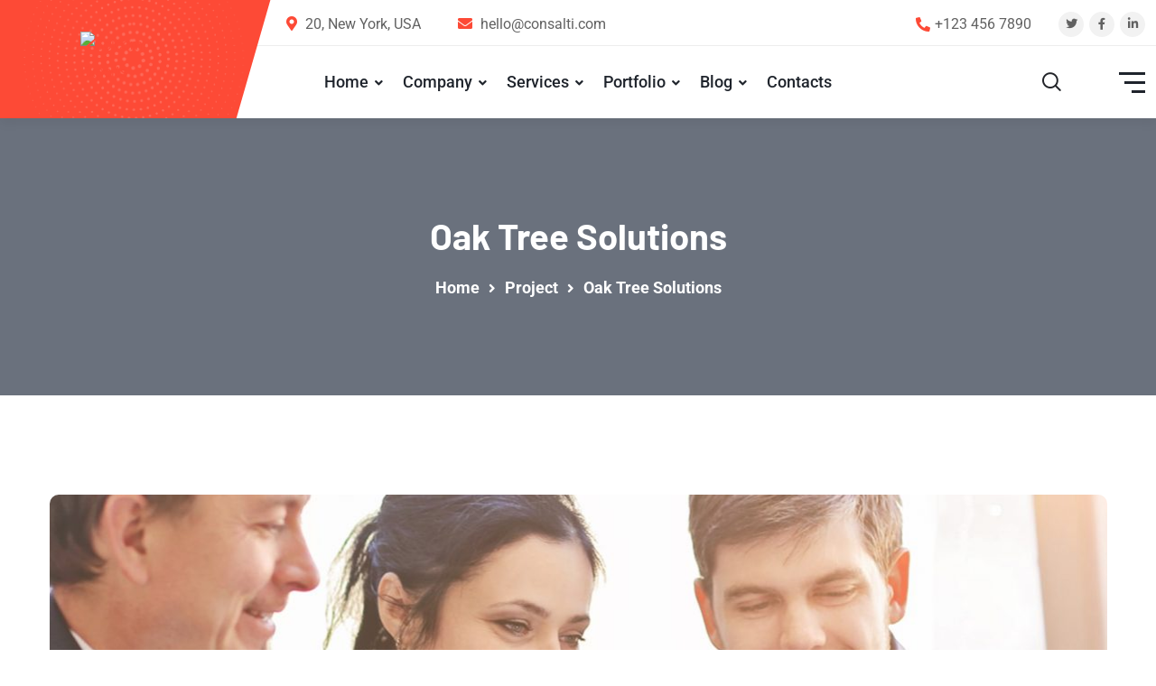

--- FILE ---
content_type: text/html; charset=UTF-8
request_url: https://scicomm.in/project/oak-tree-solutions/
body_size: 111128
content:
<!DOCTYPE html>
<html lang="en-US">
<head>
<meta charset="UTF-8">
<meta name="viewport" content="width=device-width, initial-scale=1, maximum-scale=1">
<link rel="profile" href="https://gmpg.org/xfn/11">

<title>Oak Tree Solutions &#8211; Scicomm Experts</title>
<meta name='robots' content='max-image-preview:large' />
	<style>img:is([sizes="auto" i], [sizes^="auto," i]) { contain-intrinsic-size: 3000px 1500px }</style>
	<link rel='dns-prefetch' href='//fonts.googleapis.com' />
<link rel="alternate" type="application/rss+xml" title="Scicomm Experts &raquo; Feed" href="https://scicomm.in/feed/" />
<link rel="alternate" type="application/rss+xml" title="Scicomm Experts &raquo; Comments Feed" href="https://scicomm.in/comments/feed/" />
<script type="text/javascript">
/* <![CDATA[ */
window._wpemojiSettings = {"baseUrl":"https:\/\/s.w.org\/images\/core\/emoji\/16.0.1\/72x72\/","ext":".png","svgUrl":"https:\/\/s.w.org\/images\/core\/emoji\/16.0.1\/svg\/","svgExt":".svg","source":{"concatemoji":"https:\/\/scicomm.in\/wp-includes\/js\/wp-emoji-release.min.js?ver=6.8.2"}};
/*! This file is auto-generated */
!function(s,n){var o,i,e;function c(e){try{var t={supportTests:e,timestamp:(new Date).valueOf()};sessionStorage.setItem(o,JSON.stringify(t))}catch(e){}}function p(e,t,n){e.clearRect(0,0,e.canvas.width,e.canvas.height),e.fillText(t,0,0);var t=new Uint32Array(e.getImageData(0,0,e.canvas.width,e.canvas.height).data),a=(e.clearRect(0,0,e.canvas.width,e.canvas.height),e.fillText(n,0,0),new Uint32Array(e.getImageData(0,0,e.canvas.width,e.canvas.height).data));return t.every(function(e,t){return e===a[t]})}function u(e,t){e.clearRect(0,0,e.canvas.width,e.canvas.height),e.fillText(t,0,0);for(var n=e.getImageData(16,16,1,1),a=0;a<n.data.length;a++)if(0!==n.data[a])return!1;return!0}function f(e,t,n,a){switch(t){case"flag":return n(e,"\ud83c\udff3\ufe0f\u200d\u26a7\ufe0f","\ud83c\udff3\ufe0f\u200b\u26a7\ufe0f")?!1:!n(e,"\ud83c\udde8\ud83c\uddf6","\ud83c\udde8\u200b\ud83c\uddf6")&&!n(e,"\ud83c\udff4\udb40\udc67\udb40\udc62\udb40\udc65\udb40\udc6e\udb40\udc67\udb40\udc7f","\ud83c\udff4\u200b\udb40\udc67\u200b\udb40\udc62\u200b\udb40\udc65\u200b\udb40\udc6e\u200b\udb40\udc67\u200b\udb40\udc7f");case"emoji":return!a(e,"\ud83e\udedf")}return!1}function g(e,t,n,a){var r="undefined"!=typeof WorkerGlobalScope&&self instanceof WorkerGlobalScope?new OffscreenCanvas(300,150):s.createElement("canvas"),o=r.getContext("2d",{willReadFrequently:!0}),i=(o.textBaseline="top",o.font="600 32px Arial",{});return e.forEach(function(e){i[e]=t(o,e,n,a)}),i}function t(e){var t=s.createElement("script");t.src=e,t.defer=!0,s.head.appendChild(t)}"undefined"!=typeof Promise&&(o="wpEmojiSettingsSupports",i=["flag","emoji"],n.supports={everything:!0,everythingExceptFlag:!0},e=new Promise(function(e){s.addEventListener("DOMContentLoaded",e,{once:!0})}),new Promise(function(t){var n=function(){try{var e=JSON.parse(sessionStorage.getItem(o));if("object"==typeof e&&"number"==typeof e.timestamp&&(new Date).valueOf()<e.timestamp+604800&&"object"==typeof e.supportTests)return e.supportTests}catch(e){}return null}();if(!n){if("undefined"!=typeof Worker&&"undefined"!=typeof OffscreenCanvas&&"undefined"!=typeof URL&&URL.createObjectURL&&"undefined"!=typeof Blob)try{var e="postMessage("+g.toString()+"("+[JSON.stringify(i),f.toString(),p.toString(),u.toString()].join(",")+"));",a=new Blob([e],{type:"text/javascript"}),r=new Worker(URL.createObjectURL(a),{name:"wpTestEmojiSupports"});return void(r.onmessage=function(e){c(n=e.data),r.terminate(),t(n)})}catch(e){}c(n=g(i,f,p,u))}t(n)}).then(function(e){for(var t in e)n.supports[t]=e[t],n.supports.everything=n.supports.everything&&n.supports[t],"flag"!==t&&(n.supports.everythingExceptFlag=n.supports.everythingExceptFlag&&n.supports[t]);n.supports.everythingExceptFlag=n.supports.everythingExceptFlag&&!n.supports.flag,n.DOMReady=!1,n.readyCallback=function(){n.DOMReady=!0}}).then(function(){return e}).then(function(){var e;n.supports.everything||(n.readyCallback(),(e=n.source||{}).concatemoji?t(e.concatemoji):e.wpemoji&&e.twemoji&&(t(e.twemoji),t(e.wpemoji)))}))}((window,document),window._wpemojiSettings);
/* ]]> */
</script>
<link rel='stylesheet' id='iziModal-css' href='https://scicomm.in/wp-content/plugins/themesflat-elementor/post-format/assets/css/iziModal.css?ver=6.8.2' type='text/css' media='all' />
<link rel='stylesheet' id='parallax-css' href='https://scicomm.in/wp-content/plugins/themesflat-elementor/assets/css/parallax.css?ver=6.8.2' type='text/css' media='all' />
<link rel='stylesheet' id='tf-animated-css' href='https://scicomm.in/wp-content/plugins/themesflat-elementor/assets/css/tf-animated.css?ver=6.8.2' type='text/css' media='all' />
<link rel='stylesheet' id='bootstrap-css' href='https://scicomm.in/wp-content/themes/consalti/css/bootstrap.css?ver=1' type='text/css' media='all' />
<style id='wp-emoji-styles-inline-css' type='text/css'>

	img.wp-smiley, img.emoji {
		display: inline !important;
		border: none !important;
		box-shadow: none !important;
		height: 1em !important;
		width: 1em !important;
		margin: 0 0.07em !important;
		vertical-align: -0.1em !important;
		background: none !important;
		padding: 0 !important;
	}
</style>
<link rel='stylesheet' id='wp-block-library-css' href='https://scicomm.in/wp-includes/css/dist/block-library/style.min.css?ver=6.8.2' type='text/css' media='all' />
<style id='classic-theme-styles-inline-css' type='text/css'>
/*! This file is auto-generated */
.wp-block-button__link{color:#fff;background-color:#32373c;border-radius:9999px;box-shadow:none;text-decoration:none;padding:calc(.667em + 2px) calc(1.333em + 2px);font-size:1.125em}.wp-block-file__button{background:#32373c;color:#fff;text-decoration:none}
</style>
<style id='global-styles-inline-css' type='text/css'>
:root{--wp--preset--aspect-ratio--square: 1;--wp--preset--aspect-ratio--4-3: 4/3;--wp--preset--aspect-ratio--3-4: 3/4;--wp--preset--aspect-ratio--3-2: 3/2;--wp--preset--aspect-ratio--2-3: 2/3;--wp--preset--aspect-ratio--16-9: 16/9;--wp--preset--aspect-ratio--9-16: 9/16;--wp--preset--color--black: #000000;--wp--preset--color--cyan-bluish-gray: #abb8c3;--wp--preset--color--white: #ffffff;--wp--preset--color--pale-pink: #f78da7;--wp--preset--color--vivid-red: #cf2e2e;--wp--preset--color--luminous-vivid-orange: #ff6900;--wp--preset--color--luminous-vivid-amber: #fcb900;--wp--preset--color--light-green-cyan: #7bdcb5;--wp--preset--color--vivid-green-cyan: #00d084;--wp--preset--color--pale-cyan-blue: #8ed1fc;--wp--preset--color--vivid-cyan-blue: #0693e3;--wp--preset--color--vivid-purple: #9b51e0;--wp--preset--gradient--vivid-cyan-blue-to-vivid-purple: linear-gradient(135deg,rgba(6,147,227,1) 0%,rgb(155,81,224) 100%);--wp--preset--gradient--light-green-cyan-to-vivid-green-cyan: linear-gradient(135deg,rgb(122,220,180) 0%,rgb(0,208,130) 100%);--wp--preset--gradient--luminous-vivid-amber-to-luminous-vivid-orange: linear-gradient(135deg,rgba(252,185,0,1) 0%,rgba(255,105,0,1) 100%);--wp--preset--gradient--luminous-vivid-orange-to-vivid-red: linear-gradient(135deg,rgba(255,105,0,1) 0%,rgb(207,46,46) 100%);--wp--preset--gradient--very-light-gray-to-cyan-bluish-gray: linear-gradient(135deg,rgb(238,238,238) 0%,rgb(169,184,195) 100%);--wp--preset--gradient--cool-to-warm-spectrum: linear-gradient(135deg,rgb(74,234,220) 0%,rgb(151,120,209) 20%,rgb(207,42,186) 40%,rgb(238,44,130) 60%,rgb(251,105,98) 80%,rgb(254,248,76) 100%);--wp--preset--gradient--blush-light-purple: linear-gradient(135deg,rgb(255,206,236) 0%,rgb(152,150,240) 100%);--wp--preset--gradient--blush-bordeaux: linear-gradient(135deg,rgb(254,205,165) 0%,rgb(254,45,45) 50%,rgb(107,0,62) 100%);--wp--preset--gradient--luminous-dusk: linear-gradient(135deg,rgb(255,203,112) 0%,rgb(199,81,192) 50%,rgb(65,88,208) 100%);--wp--preset--gradient--pale-ocean: linear-gradient(135deg,rgb(255,245,203) 0%,rgb(182,227,212) 50%,rgb(51,167,181) 100%);--wp--preset--gradient--electric-grass: linear-gradient(135deg,rgb(202,248,128) 0%,rgb(113,206,126) 100%);--wp--preset--gradient--midnight: linear-gradient(135deg,rgb(2,3,129) 0%,rgb(40,116,252) 100%);--wp--preset--font-size--small: 13px;--wp--preset--font-size--medium: 20px;--wp--preset--font-size--large: 36px;--wp--preset--font-size--x-large: 42px;--wp--preset--spacing--20: 0.44rem;--wp--preset--spacing--30: 0.67rem;--wp--preset--spacing--40: 1rem;--wp--preset--spacing--50: 1.5rem;--wp--preset--spacing--60: 2.25rem;--wp--preset--spacing--70: 3.38rem;--wp--preset--spacing--80: 5.06rem;--wp--preset--shadow--natural: 6px 6px 9px rgba(0, 0, 0, 0.2);--wp--preset--shadow--deep: 12px 12px 50px rgba(0, 0, 0, 0.4);--wp--preset--shadow--sharp: 6px 6px 0px rgba(0, 0, 0, 0.2);--wp--preset--shadow--outlined: 6px 6px 0px -3px rgba(255, 255, 255, 1), 6px 6px rgba(0, 0, 0, 1);--wp--preset--shadow--crisp: 6px 6px 0px rgba(0, 0, 0, 1);}:where(.is-layout-flex){gap: 0.5em;}:where(.is-layout-grid){gap: 0.5em;}body .is-layout-flex{display: flex;}.is-layout-flex{flex-wrap: wrap;align-items: center;}.is-layout-flex > :is(*, div){margin: 0;}body .is-layout-grid{display: grid;}.is-layout-grid > :is(*, div){margin: 0;}:where(.wp-block-columns.is-layout-flex){gap: 2em;}:where(.wp-block-columns.is-layout-grid){gap: 2em;}:where(.wp-block-post-template.is-layout-flex){gap: 1.25em;}:where(.wp-block-post-template.is-layout-grid){gap: 1.25em;}.has-black-color{color: var(--wp--preset--color--black) !important;}.has-cyan-bluish-gray-color{color: var(--wp--preset--color--cyan-bluish-gray) !important;}.has-white-color{color: var(--wp--preset--color--white) !important;}.has-pale-pink-color{color: var(--wp--preset--color--pale-pink) !important;}.has-vivid-red-color{color: var(--wp--preset--color--vivid-red) !important;}.has-luminous-vivid-orange-color{color: var(--wp--preset--color--luminous-vivid-orange) !important;}.has-luminous-vivid-amber-color{color: var(--wp--preset--color--luminous-vivid-amber) !important;}.has-light-green-cyan-color{color: var(--wp--preset--color--light-green-cyan) !important;}.has-vivid-green-cyan-color{color: var(--wp--preset--color--vivid-green-cyan) !important;}.has-pale-cyan-blue-color{color: var(--wp--preset--color--pale-cyan-blue) !important;}.has-vivid-cyan-blue-color{color: var(--wp--preset--color--vivid-cyan-blue) !important;}.has-vivid-purple-color{color: var(--wp--preset--color--vivid-purple) !important;}.has-black-background-color{background-color: var(--wp--preset--color--black) !important;}.has-cyan-bluish-gray-background-color{background-color: var(--wp--preset--color--cyan-bluish-gray) !important;}.has-white-background-color{background-color: var(--wp--preset--color--white) !important;}.has-pale-pink-background-color{background-color: var(--wp--preset--color--pale-pink) !important;}.has-vivid-red-background-color{background-color: var(--wp--preset--color--vivid-red) !important;}.has-luminous-vivid-orange-background-color{background-color: var(--wp--preset--color--luminous-vivid-orange) !important;}.has-luminous-vivid-amber-background-color{background-color: var(--wp--preset--color--luminous-vivid-amber) !important;}.has-light-green-cyan-background-color{background-color: var(--wp--preset--color--light-green-cyan) !important;}.has-vivid-green-cyan-background-color{background-color: var(--wp--preset--color--vivid-green-cyan) !important;}.has-pale-cyan-blue-background-color{background-color: var(--wp--preset--color--pale-cyan-blue) !important;}.has-vivid-cyan-blue-background-color{background-color: var(--wp--preset--color--vivid-cyan-blue) !important;}.has-vivid-purple-background-color{background-color: var(--wp--preset--color--vivid-purple) !important;}.has-black-border-color{border-color: var(--wp--preset--color--black) !important;}.has-cyan-bluish-gray-border-color{border-color: var(--wp--preset--color--cyan-bluish-gray) !important;}.has-white-border-color{border-color: var(--wp--preset--color--white) !important;}.has-pale-pink-border-color{border-color: var(--wp--preset--color--pale-pink) !important;}.has-vivid-red-border-color{border-color: var(--wp--preset--color--vivid-red) !important;}.has-luminous-vivid-orange-border-color{border-color: var(--wp--preset--color--luminous-vivid-orange) !important;}.has-luminous-vivid-amber-border-color{border-color: var(--wp--preset--color--luminous-vivid-amber) !important;}.has-light-green-cyan-border-color{border-color: var(--wp--preset--color--light-green-cyan) !important;}.has-vivid-green-cyan-border-color{border-color: var(--wp--preset--color--vivid-green-cyan) !important;}.has-pale-cyan-blue-border-color{border-color: var(--wp--preset--color--pale-cyan-blue) !important;}.has-vivid-cyan-blue-border-color{border-color: var(--wp--preset--color--vivid-cyan-blue) !important;}.has-vivid-purple-border-color{border-color: var(--wp--preset--color--vivid-purple) !important;}.has-vivid-cyan-blue-to-vivid-purple-gradient-background{background: var(--wp--preset--gradient--vivid-cyan-blue-to-vivid-purple) !important;}.has-light-green-cyan-to-vivid-green-cyan-gradient-background{background: var(--wp--preset--gradient--light-green-cyan-to-vivid-green-cyan) !important;}.has-luminous-vivid-amber-to-luminous-vivid-orange-gradient-background{background: var(--wp--preset--gradient--luminous-vivid-amber-to-luminous-vivid-orange) !important;}.has-luminous-vivid-orange-to-vivid-red-gradient-background{background: var(--wp--preset--gradient--luminous-vivid-orange-to-vivid-red) !important;}.has-very-light-gray-to-cyan-bluish-gray-gradient-background{background: var(--wp--preset--gradient--very-light-gray-to-cyan-bluish-gray) !important;}.has-cool-to-warm-spectrum-gradient-background{background: var(--wp--preset--gradient--cool-to-warm-spectrum) !important;}.has-blush-light-purple-gradient-background{background: var(--wp--preset--gradient--blush-light-purple) !important;}.has-blush-bordeaux-gradient-background{background: var(--wp--preset--gradient--blush-bordeaux) !important;}.has-luminous-dusk-gradient-background{background: var(--wp--preset--gradient--luminous-dusk) !important;}.has-pale-ocean-gradient-background{background: var(--wp--preset--gradient--pale-ocean) !important;}.has-electric-grass-gradient-background{background: var(--wp--preset--gradient--electric-grass) !important;}.has-midnight-gradient-background{background: var(--wp--preset--gradient--midnight) !important;}.has-small-font-size{font-size: var(--wp--preset--font-size--small) !important;}.has-medium-font-size{font-size: var(--wp--preset--font-size--medium) !important;}.has-large-font-size{font-size: var(--wp--preset--font-size--large) !important;}.has-x-large-font-size{font-size: var(--wp--preset--font-size--x-large) !important;}
:where(.wp-block-post-template.is-layout-flex){gap: 1.25em;}:where(.wp-block-post-template.is-layout-grid){gap: 1.25em;}
:where(.wp-block-columns.is-layout-flex){gap: 2em;}:where(.wp-block-columns.is-layout-grid){gap: 2em;}
:root :where(.wp-block-pullquote){font-size: 1.5em;line-height: 1.6;}
</style>
<link rel='stylesheet' id='contact-form-7-css' href='https://scicomm.in/wp-content/plugins/contact-form-7/includes/css/styles.css?ver=6.1' type='text/css' media='all' />
<link rel='stylesheet' id='themesflat-theme-slug-fonts-css' href='https://fonts.googleapis.com/css?family=Roboto%3A100%2C200%2C300%2C400%2C500%2C600%2C700%2C900%2Cregular%7CBarlow%3A100%2C200%2C300%2C400%2C500%2C600%2C700%2C900%2C700%7CRoboto%3A100%2C200%2C300%2C400%2C500%2C600%2C700%2C900%2C500%7CRoboto%3A100%2C200%2C300%2C400%2C500%2C600%2C700%2C900%2C500%7CRoboto%3A100%2C200%2C300%2C400%2C500%2C600%2C700%2C900%2Cregular%7CRoboto%3A100%2C200%2C300%2C400%2C500%2C600%2C700%2C900%2C400%7CBarlow%3A100%2C200%2C300%2C400%2C500%2C600%2C700%2C900%2C700%7CRoboto%3A100%2C200%2C300%2C400%2C500%2C600%2C700%2C900%2C700%7CBarlow%3A100%2C200%2C300%2C400%2C500%2C600%2C700%2C900%2C700%7CBarlow%3A100%2C200%2C300%2C400%2C500%2C600%2C700%2C900%2C700%7CBarlow%3A100%2C200%2C300%2C400%2C500%2C600%2C700%2C900%2C700%7CBarlow%3A100%2C200%2C300%2C400%2C500%2C600%2C700%2C900%2C700%7CRoboto%3A100%2C200%2C300%2C400%2C500%2C600%2C700%2C900%2C500%7CBarlow%3A100%2C200%2C300%2C400%2C500%2C600%2C700%2C900%2C700%7CRoboto%3A100%2C200%2C300%2C400%2C500%2C600%2C700%2C900%2C700%7CRoboto%3A100%2C200%2C300%2C400%2C500%2C600%2C700%2C900%2C500%7CRoboto%3A100%2C200%2C300%2C400%2C500%2C600%2C700%2C900%2C400%7CRoboto%3A100%2C200%2C300%2C400%2C500%2C600%2C700%2C900%2Cregular%7CRoboto%3A100%2C200%2C300%2C400%2C500%2C600%2C700%2C900%2Cregular%7CRoboto%3A100%2C200%2C300%2C400%2C500%2C600%2C700%2C900%2Cregular' type='text/css' media='all' />
<link rel='stylesheet' id='icon-consalti-css' href='https://scicomm.in/wp-content/themes/consalti/css/icon-consalti.css?ver=6.8.2' type='text/css' media='all' />
<link rel='stylesheet' id='icon-custom-theme-css' href='https://scicomm.in/wp-content/themes/consalti/css/icon-custom-theme.css?ver=6.8.2' type='text/css' media='all' />
<link rel='stylesheet' id='banking-and-finance-icons-css' href='https://scicomm.in/wp-content/themes/consalti/css/icon-banking-and-finance.css?ver=6.8.2' type='text/css' media='all' />
<link rel='stylesheet' id='icofont-css' href='https://scicomm.in/wp-content/themes/consalti/css/icofont.css?ver=6.8.2' type='text/css' media='all' />
<link rel='stylesheet' id='owl-carousel-css' href='https://scicomm.in/wp-content/plugins/themesflat-elementor/assets/css/owl.carousel.min.css?ver=6.8.2' type='text/css' media='all' />
<link rel='stylesheet' id='themesflat-animated-css' href='https://scicomm.in/wp-content/themes/consalti/css/animated.css?ver=6.8.2' type='text/css' media='all' />
<link rel='stylesheet' id='themesflat-main-css' href='https://scicomm.in/wp-content/themes/consalti/css/main.css?ver=6.8.2' type='text/css' media='all' />
<link rel='stylesheet' id='themesflat-inline-css-css' href='https://scicomm.in/wp-content/themes/consalti/css/inline-css.css?ver=6.8.2' type='text/css' media='all' />
<style id='themesflat-inline-css-inline-css' type='text/css'>
#themesflat-content{padding-top:110px; padding-bottom:110px; }
.themesflat-top .container-inside{padding-top:13px; padding-bottom:9px; }
#header #logo{}
#footer{padding-top:90px; padding-bottom:83px; }
.themesflat-partner-box{padding-top:67px; padding-bottom:106px; }
.page-title{padding-top:106px; padding-bottom:106px; }
body,button,input,select,textarea { font-family:Roboto;}
.blog-single .entry-content .icon-list { font-family:Roboto!important;}
body,button,input,select,textarea { font-weight:400;}
body,button,input,select,textarea { font-style:normal; }
body,button,input,select,textarea { font-size:16px; }
body,button,input,select,textarea { line-height:1.9;}
body,button,input,select,textarea { letter-spacing:0px;}
h1,h2,h3,h4,h5,h6 { font-family:Barlow;}
h1,h2,h3,h4,h5,h6 { font-weight:700;}
h1,h2,h3,h4,h5,h6 { line-height:1.235;}
h1,h2,h3,h4,h5,h6 { letter-spacing:0px;}
h1,h2,h3,h4,h5,h6  { font-style:normal; }
h1 { font-size:50px; }
h2 { font-size:32px; }
h3 { font-size:28px; }
h4 { font-size:24px; }
h5 { font-size:20px; }
h6 { font-size:16px; }
#mainnav > ul > li > a, .header-modal-menu-left-btn .text, header .flat-information li { font-family:Roboto;}
#mainnav > ul > li > a, .header-modal-menu-left-btn .text { font-weight:500;}
#mainnav > ul > li > a, .header-modal-menu-left-btn .text  { font-style:normal; }
#mainnav ul li a, .header-modal-menu-left-btn .text, header .flat-information li { font-size:18px;}
#mainnav > ul > li > a, #header .show-search, header .block a, #header .mini-cart-header .cart-count, #header .mini-cart .cart-count, .button-menu { line-height:120px;}
#mainnav > ul > li > a, #header .show-search a, header .block a, #header .mini-cart-header .cart-count, #header .mini-cart .cart-count, .button-menu { letter-spacing:0;}
#mainnav ul.sub-menu > li > a { font-family:Roboto;}
#mainnav ul.sub-menu > li > a { font-weight:500;}
#mainnav ul.sub-menu > li > a  { font-style:normal; }
#mainnav ul.sub-menu > li > a { font-size:18px;}
#mainnav ul.sub-menu > li > a { line-height:24px;}
#mainnav ul.sub-menu > li > a { letter-spacing:0px;}
blockquote { font-family:Roboto;}
blockquote { font-weight:400;}
blockquote { font-style:normal; }
blockquote { font-size:16px;}
blockquote { line-height:30px;}
blockquote { letter-spacing:0px;}
article .entry-title { font-family:Barlow;}
article .entry-title { font-weight:700;}
article .entry-title { font-style:normal; }
article .entry-title { font-size:30px;}
article .entry-title { line-height:1.6;}
article .entry-title { letter-spacing:0px;}
article .post-meta .item-meta { font-family:Roboto;}
article .post-meta .item-meta { font-weight:700;}
article .post-meta .item-meta { font-style:normal; }
article .post-meta .item-meta { font-size:16px;}
article .post-meta .item-meta { line-height:1.875em;}
article .post-meta .item-meta { letter-spacing:0px;}
article .themesflat-button { font-family:Barlow;}
article .themesflat-button { font-weight:700;}
article .themesflat-button { font-style:normal; }
article .themesflat-button { font-size:15px;}
article .themesflat-button { line-height:1;}
article .themesflat-button { letter-spacing:0;}
.single article .entry-title { font-family:Barlow;}
.single article .entry-title { font-weight:700;}
.single article .entry-title { font-style:normal; }
.single article .entry-title { font-size:40px;}
.single article .entry-title { line-height:1.2;}
.single article .entry-title { letter-spacing:0px;}
.comment-title, .comment-reply-title { font-family:Barlow;}
.comment-title, .comment-reply-title { font-weight:700;}
.comment-title, .comment-reply-title { font-style:normal; }
.comment-title, .comment-reply-title { font-size:30px;}
.comment-title, .comment-reply-title { line-height:1.2;}
.comment-title, .comment-reply-title { letter-spacing:0px;}
.sidebar .widget .widget-title, .sidebar .widget h2, .sidebar .wp-block-search .wp-block-search__label, .modal-menu__panel-body .widget h2, .modal-menu__panel-body .widget .widget-title, .modal-menu__panel-body .widget .wp-block-search__label { font-family:Barlow;}
.sidebar .widget .widget-title, .widget h2, .sidebar .wp-block-search .wp-block-search__label, .modal-menu__panel-body .widget h2, .modal-menu__panel-body .widget .widget-title, .modal-menu__panel-body .widget .wp-block-search__label { font-weight:700;}
.sidebar .widget .widget-title, .widget h2, .sidebar .wp-block-search .wp-block-search__label, .modal-menu__panel-body .widget h2, .modal-menu__panel-body .widget .widget-title, .modal-menu__panel-body .widget .wp-block-search__label { font-style:normal; }
.sidebar .widget .widget-title, .widget h2, .sidebar .wp-block-search .wp-block-search__label, .modal-menu__panel-body .widget h2, .modal-menu__panel-body .widget .widget-title, .modal-menu__panel-body .widget .wp-block-search__label { font-size:21px;}
.sidebar .widget .widget-title, .widget h2, .sidebar .wp-block-search .wp-block-search__label, .modal-menu__panel-body .widget h2, .modal-menu__panel-body .widget .widget-title, .modal-menu__panel-body .widget .wp-block-search__label { line-height:1;}
.sidebar .widget .widget-title, .widget h2, .sidebar .wp-block-search .wp-block-search__label, .modal-menu__panel-body .widget h2, .modal-menu__panel-body .widget .widget-title, .modal-menu__panel-body .widget .wp-block-search__label { letter-spacing:0px;}
footer .widget .widget-title, footer .widget h2, footer .wp-block-search .wp-block-search__label, footer .widget h3, footer .widget h4, footer .widget h5, footer .widget h6 { font-family:Roboto;}
footer .widget .widget-title, footer .widget h2, footer .wp-block-search .wp-block-search__label, footer .widget h3, footer .widget h4, footer .widget h5, footer .widget h6 { font-weight:500;}
footer .widget .widget-title, footer .widget h2, footer .wp-block-search .wp-block-search__label, footer .widget h3, footer .widget h4, footer .widget h5, footer .widget h6 { font-style:normal; }
footer .widget .widget-title, footer .widget h2, footer .wp-block-search .wp-block-search__label, footer .widget h3, footer .widget h4, footer .widget h5, footer .widget h6 { font-size:20px;}
footer .widget .widget-title, footer .widget h2, footer .wp-block-search .wp-block-search__label, footer .widget h3, footer .widget h4, footer .widget h5, footer .widget h6 { line-height:30px;}
footer .widget .widget-title, footer .widget h2, footer .wp-block-search .wp-block-search__label, footer .widget h3, footer .widget h4, footer .widget h5, footer .widget h6 { letter-spacing:0px;}
footer, #footer, .footer { font-family:Roboto;}
footer, #footer, .footer { font-weight:400;}
footer, #footer, .footer { font-style:normal; }
footer, #footer, .footer { font-size:18px;}
footer, #footer, .footer { line-height:1.5;}
.page-title .page-title-heading { font-family:Barlow;}
.page-title .page-title-heading { font-weight:700;}
.page-title .page-title-heading { font-style:normal; }
.page-title .page-title-heading { font-size:40px;}
.page-title .page-title-heading { line-height:1.2;}
.page-title .page-title-heading { letter-spacing:0px;}
.breadcrumbs, .breadcrumbs span a, .breadcrumbs a, .breadcrumbs span { font-family:Roboto;}
.breadcrumbs, .breadcrumbs span a, .breadcrumbs a, .breadcrumbs span { font-weight:700;}
.breadcrumbs, .breadcrumbs span a, .breadcrumbs a, .breadcrumbs span { font-style:normal; }
.breadcrumbs, .breadcrumbs span a, .breadcrumbs a, .breadcrumbs span { font-size:18px;}
.breadcrumbs, .breadcrumbs span a, .breadcrumbs a, .breadcrumbs span { line-height:1.5;}
.breadcrumbs, .breadcrumbs span a, .breadcrumbs a, .breadcrumbs span { letter-spacing:0px;}
.themesflat-button, button, input[type="button"], input[type="reset"], input[type="submit"] { font-family:Roboto;}
.themesflat-button, button, input[type="button"], input[type="reset"], input[type="submit"] { font-weight:500;}
.themesflat-button, button, input[type="button"], input[type="reset"], input[type="submit"] { font-style:normal; }
.themesflat-button, button, input[type="button"], input[type="reset"], input[type="submit"] { font-size:15px;}
.themesflat-button, button, input[type="button"], input[type="reset"], input[type="submit"] { line-height:1;}
.themesflat-button, button, input[type="button"], input[type="reset"], input[type="submit"] { letter-spacing:0px;}
.navigation a, .pagination > span, .navigation.paging-navigation span, .page-links a, .page-links > span { font-family:Roboto;}
.navigation a, .pagination > span, .navigation.paging-navigation span, .page-links a, .page-links > span { font-weight:400;}
.navigation a, .pagination > span, .navigation.paging-navigation span, .page-links a, .page-links > span { font-style:normal; }
.navigation a, .pagination > span, .navigation.paging-navigation span, .page-links a, .page-links > span { font-size:18px;}
.navigation a, .pagination > span, .navigation.paging-navigation span, .page-links a, .page-links > span { line-height:1;}
.navigation a, .pagination > span, .navigation.paging-navigation span, .page-links a, .page-links > span { letter-spacing:0px;}
.copyright { font-family:Roboto;}
.copyright { font-weight:400;}
.copyright { font-style:normal; }
.copyright { font-size:18px;}
.copyright { line-height:1.5;}
.copyright { letter-spacing:0;}
.bottom { font-family:Roboto;}
.bottom { font-weight:400;}
.bottom { font-style:normal; }
.bottom { font-size:18px;}
.bottom { line-height:1.5;}
.bottom { letter-spacing:0px;}
.themesflat-top { background-color:#ffffff ; } 
.themesflat-top { color:#616161 ;} 
.themesflat-top ul li > i { color:#FD4A36 ;} 
.themesflat-top a { color:#616161 ;} 
.themesflat-top a:hover { color:#FD4A36 ;} 
.themesflat-top { font-family:Roboto;}
.themesflat-top { font-weight:400;}
.themesflat-top { font-style:normal; }
.themesflat-top { font-size:16px;}
.themesflat-top { line-height:1.625;}
#header.header-default, #header.header-style1, #header.header-style2, #header.header-style4, #header.header-style3 .header-ct-center, #header.header-style3 .header-ct-right, #header.header-style3:before { background:#ffffff;}
#header.header-sticky { background:#ffffff;}
#mainnav > ul > li > a, .header-modal-menu-left-btn .text, header .flat-information li, header .flat-information li a { color:#1F242C;}
.header-modal-menu-left-btn .modal-menu-left-btn .line { background:#1F242C;}
#mainnav > ul > li > a:hover { color:#FD4A36;}
#mainnav ul.sub-menu > li > a:hover { color:#FD4A36;}
#mainnav > ul > li > a:after { background:#FD4A36;}
#mainnav > ul > li.current-menu-item > a, #mainnav > ul > li.current-menu-ancestor > a, #mainnav > ul > li.current-menu-parent > a { color:#FD4A36;}
#mainnav > ul > li.current-menu-item > a:after, #mainnav > ul > li.current-menu-ancestor > a:after, #mainnav > ul > li.current-menu-parent > a:after { background:#FD4A36;}
#mainnav ul.sub-menu > li > a, #mainnav li.megamenu > ul.sub-menu > .menu-item-has-children > a { color:#1F242C;}
#mainnav ul.sub-menu { background-color:#ffffff;}
#mainnav ul.sub-menu > li > a:hover, #mainnav ul.sub-menu > li.current-menu-item > a, #mainnav-mobi ul li.current-menu-item > a, #mainnav-mobi ul li.current-menu-ancestor > a, #mainnav ul.sub-menu > li.current-menu-ancestor > a, #mainnav-mobi ul li .current-menu-item > a, #mainnav-mobi ul li.current-menu-item .btn-submenu:before, #mainnav-mobi ul li .current-menu-item .btn-submenu:before { color:#FD4A36;}
#mainnav ul.sub-menu > li > a:before { background-color:rgba(255,255,255,0);}
#mainnav ul.sub-menu > li { border-top-color:#E8E8E8;}
#header #logo a img, .modal-menu__panel-footer .logo-panel a img { max-width:118px;height: auto;}
#mainnav > ul > li { margin-left:15px; margin-right:15px;}
.footer_background { background:#222631;}
#footer .widget-title, #footer h2, #footer h3, #footer h4, #footer h5, #footer h6, #footer .wp-block-search .wp-block-search__label { color:#ffffff;}
#footer, #footer input,#footer select,#footer textarea, #footer a, footer .widget.widget-recent-news li .text .post-date, footer .widget.widget_latest_news li .text .post-date, #footer .footer-widgets .widget.widget_themesflat_socials ul li a, #footer .footer-widgets .widget.widget_themesflat_socials ul li a:hover, footer select option, footer .widget.widget_recent_entries ul li .post-date, #footer .wp-block-latest-posts__post-author, #footer .wp-block-latest-posts__post-date { color:#c1c3cb;}
#footer a:hover { color:#FD4A36;}
footer .widget.widget_categories ul > li > a:before, footer .widget.widget_pages ul > li > a:before, footer .widget.widget_archive ul > li > a:before, footer .widget.widget_meta ul > li > a:before, footer .widget.widget_block ul > li > a:before { background:#FD4A36;}
.bottom { background:#222631;}
.bottom, .bottom a { color:#c1c3cb;}
.bottom .copyright a { color:#c1c3cb;}
.bottom a:hover, .bottom .copyright a:hover { color:#FD4A36;}
.bottom .copyright a:before { background:#FD4A36;}
.themesflat-action-box .heading, .themesflat-action-box h2, .themesflat-action-box h3, .themesflat-action-box h4, .themesflat-action-box h5, .themesflat-action-box h6 { color:#262626;}
.themesflat-action-box, .themesflat-action-box p { color:#262626;}
.themesflat-action-box .themesflat-button, .themesflat-action-box .themesflat-button:hover { color:#ffffff;}
.themesflat-action-box .themesflat-button { background-color:#FD4A36;}
.themesflat-partner-box { background: #fff;}
.page-title .overlay { background: #071327;}
.page-title .overlay { opacity:60%; filter:alpha(opacity=60); }
.page-title {background-image: url(https://experts.scicomm.in/wp/wp-content/uploads/2022/09/blog-pagetitle-min.jpg);}
.page-title {background-size: cover;}
.page-title h1 {color:rgba(255,255,255,1);}
.page-title.parallax h1:after, .page-title.video h1:after {background:rgba(255,255,255,1);}
.breadcrumbs span, .breadcrumbs span a, .breadcrumbs a, .breadcrumbs span i, .breadcrumbs span.trail-browse i {color:rgba(255,255,255,1);}
body, input, select, textarea { color:rgba(86,88,114,1)}
.themesflat-portfolio .item .category-post a:hover,ul.iconlist .list-title .testimonial-content blockquote,.testimonial-content .author-info,.themesflat_counter.style2 .themesflat_counter-content-right,.themesflat_counter.style2 .themesflat_counter-content-left, .page-links a:focus,.widget_search .search-form input[type=search],.entry-meta ul,.entry-meta ul.meta-right,.entry-footer strong, .themesflat_button_container .themesflat-button.no-background, .portfolio-single .entry-content, article .entry-meta ul li a, .blog-single .entry-footer .tags-links a, .navigation.posts-navigation .nav-links li a .meta-nav, .flat-language ul.unstyled-child li a { color:rgba(86,88,114,1)}
.widget .widget-title:after, .widget .widget-title:before,ul.iconlist li.circle:before { background-color:rgba(86,88,114,1)}
h1, h2, h3, h4, h5, h6 { color:#191919;}
article .entry-title a, .item article .entry-title a, .widget.widget_categories ul li a, .widget.widget_archive ul li a, .widget.widget_pages ul li a, .widget.widget_block .wp-block-archives li a, .widget.widget_block .wp-block-categories li a,.tags-links a, .logged-in-as a, .widget.widget-recent-news li .text h6 a, .widget.widget_latest_news li .text h6 a { color:#191919;}
.comment-list .comement_reply a:hover, .sidebar .widget_recent_comments ul li, .sidebar .widget.widget_block ol.wp-block-latest-comments li, .sidebar .widget.widget_recent_comments ul li, .sidebar .widget.widget_rss ul li, .sidebar .widget.widget_block ol.wp-block-latest-comments li, .sidebar .wp-block-search .wp-block-search__label { color:#191919!important;}
.tf-posts .blog-post .tf-button:hover, .tf-posts .blog-post .title a { color:#191919;}
#commentform .wrap-input-submit:before, .themesflat-button:before, .wp-block-button__link:before, .block-get-a-quote a:before, button:before, .btn:before, input[type="button"]:hover, input[type="reset"]:hover, input[type="submit"]:hover, .search-form .search-submit:hover, .draw-border a:before, #header .wrap-btn-header .btn-header:hover  { background-color:#191919;}
 :root { --theme-primary-color:#191919 }
.comment-list .comement_reply a, .wp-block-pullquote cite, blockquote em, blockquote em a:hover, blockquote i, blockquote cite, blockquote cite a, article .entry-title a:hover, .navigation.posts-navigation .nav-links a:hover, .widget_calendar table #today:hover, .widget_calendar table #today a:hover, .widget_calendar table tbody tr a:hover, .widget_calendar nav a:hover, article .post-meta .item-meta .meta-icon, article .post-meta .item-meta a:hover, .social-share-article ul li a:hover, .widget.widget-recent-news li .text .post-date i, .widget.widget_latest_news li .text .post-date i, .widget.widget-recent-news li .text h6 a:hover, .widget.widget_latest_news li .text h6 a:hover, .portfolios-post .content .post-meta a:hover, .portfolios-post .content .title a:hover, .project-post .content .post-meta a:hover, .tf-posts .blog-post .tf-button, .tf-posts .blog-post .title a:hover, .tf-services-wrap.style2 .services-post:hover .post-icon i, .tf-services-wrap.style2 .services-post .tf-button-container a, .breadcrumbs a:hover, .breadcrumbs span a:hover, .breadcrumbs a:hover span, .breadcrumbs span a:hover span, blockquote a:hover, .widget.widget_recent_entries ul li a:hover, .widget.widget_block ul.wp-block-latest-posts li a:hover, #mainnav_canvas ul li.current-menu-item > a, #mainnav_canvas ul li.current_page_item > a, #mainnav_canvas ul li.current-menu-ancestor > a, #mainnav_canvas ul li.current-menu-parent > a, .tags-links a:hover, .logged-in-as a:hover, .comments-area ol.comment-list article .comment_content .comment_meta .comment_author a:hover, .single-portfolios .entry-content .meta-post a:hover, .single-project .entry-content .meta-post a:hover, .services-post .title a:hover, .services-post .tf-button-container a:hover, .info-header .phone:hover, .post-meta a:hover, #mainnav_canvas ul li a:hover, article .entry-title a:hover, .item article .entry-title a:hover, .widget ul li a:hover, .widget ol li a:hover, .sidebar .widget.widget_nav_menu ul li a:hover, .widget.widget_meta ul li a:hover, .tf-posts.style3 .content .post-meta a:hover, .tf-posts.style3 .blog-post .tf-button:hover, .tf-posts.style3 .blog-post .tf-button:hover:after, .tf-posts.style4 .content .post-meta a:hover, .tf-posts.style4 .blog-post .tf-button:hover, .tf-posts.style4 .blog-post .tf-button:hover:after,.navigation.loadmore.portfolios a::after, .navigation.loadmore.services a::after, .navigation.loadmore.project a::after, .themesflat-top .content-right > i, .footer-form.mc-input-discount button, .page-numbers:last-child, .footer-widgets .widget.widget_nav_menu ul li::before, .widget.widget_block .wp-block-categories li::before, .wp-block-search .wp-block-search__button:after  { color:#fd4a36;}
.sidebar .widget ul li a:hover, .widget.widget_block .wp-block-archives li a:hover, .widget.widget_block .wp-block-categories li a:hover, .tf-services-wrap.style1 .services-post .tf-button-container a::after , .widget_search form button,.comment-reply-title a#cancel-comment-reply-link:hover { color:#fd4a36;}
button:hover, input[type="button"]:hover, input[type="reset"]:hover, input[type="submit"]:hover, mark, ins, .go-top, #commentform .wrap-input-submit, .themesflat-button, .draw-border a, .widget.widget_categories ul li a:hover, button, input[type="button"], input[type="reset"], input[type="submit"], .themesflat-services-taxonomy .services-post:hover .post-icon, #header.header-style1 .draw-border a:before, .show-search > a, .wp-block-button__link, .wp-block-file .wp-block-file__button, .is-style-outline .wp-block-button__link:before, .page-links a:hover, .page-links a:focus, .page-links > span, input[type='radio']:checked:before, .block-get-a-quote .overlay-color, .btn-header, .tf-services-wrap.style2 .services-post:hover .content, .modal-menu__panel-footer, .footer-widgets .widget.widget_nav_menu ul li a::after, #header.header-style1.has-topbar .logo, .tag-cloud-link:hover, .navigation.posts-navigation .nav-links li a:hover, .single-project .entry-content .meta-post, .project-post .tf-button-container a, .themesflat_widget_services_categories li::before, .single .entry-footer .tags-links a:hover, .draw-border a:before { background:#fd4a36;}
textarea:focus, input[type="text"]:focus, input[type="password"]:focus, input[type="datetime"]:focus, input[type="datetime-local"]:focus, input[type="date"]:focus, input[type="month"]:focus, input[type="time"]:focus, input[type="week"]:focus, input[type="number"]:focus, input[type="email"]:focus, input[type="url"]:focus,input[type="tel"]:focus, input[type="color"]:focus, .widget.widget_archive ul li a:hover, .widget.widget_categories ul li a:hover, .widget.widget_pages ul li a:hover, .sidebar .wpcf7-form textarea:focus, .single-portfolios .entry-content .meta-post .inner-meta-post, .single-project .entry-content .meta-post .inner-meta-post, #header.header-style1 .btn-header, #header.header-style1 .btn-header:hover, .is-style-outline>.wp-block-button__link, .wp-block-button__link.is-style-outline, input[type='radio']:checked,.navigation.loadmore.portfolios a,.navigation.loadmore.services a,.navigation.loadmore.project a, .page-numbers.current, .page-numbers:hover, .themesflat_widget_services_categories li,.page-links a:hover,.tag-cloud-link:hover, .widget .tagcloud a:hover { border-color:#fd4a36!important;}
.draw-border.second-color a:hover, .draw-border.second-color button:hover, #footer a:hover, .wishlist_table span.wishlist-in-stock, #footer .widget_calendar nav a:hover, #footer .widget_calendar table tbody tr a:hover { color:#fd4a36!important;}
select:focus , .draw-border.second-color a:hover::before, .draw-border.second-color a:hover::after, .draw-border.second-color button:hover > span::before, .draw-border.second-color button:hover > span::after,.footer .mc4wp-form input[type="email"]:focus, .sidebar .widget h2,.wp-block-search__label,.sidebar .widget .widget-title,.navigation.posts-navigation .nav-links li a:hover,.services-page .themesflat_widget_services_categories li:first-child{ border-color:#fd4a36 !important;}
.double-bounce3, .double-bounce4, .navigation.paging-navigation .current, .navigation.paging-navigation a:hover, .navigation.paging-navigation a.next:hover, .widget .widget-title:after, .widget .tagcloud a:hover, .go-top, .search-form .search-submit, .btn-menu:before, .btn-menu:after, .btn-menu span, .footer-widgets .widget.widget_themesflat_socials ul li a:hover, .footer .mc4wp-form input[type="submit"]:hover, .info-footer .wrap-info-item, a.btn.s2:before, .portfolio-filter li.active a, .services-filter li.active a, .project-filter li.active a, .portfolio-filter li a:hover, .services-filter li a:hover, .project-filter li a:hover, .single-portfolios .entry-footer .social-share-article a:hover, .portfolios-post .content .tf-button:hover, .single-project .entry-footer .social-share-article a:hover, .project-post .content .tf-button:hover, .tf-counter.style1:after, .tf-posts.style2 .blog-post:after, .tf-posts.style2 .bg-overlay, .tf-posts.style3 .featured-post .post-meta, .tf-posts.style4 .blog-post .tf-button:hover:before, .navigation.paging-navigation .dots:hover, .footer .wrap-widgets-4 h2::after, footer .widget h3:after, footer .widget h4:after, footer .widget h5:after, footer .widget h6:after, .tf-services-wrap.style3 .services-post .tf-button-container a { background: #fd4a36;}
.info-header .icon-info svg, .themesflat-services-taxonomy .services-post .post-icon svg, .tf-services-wrap.style2 .services-post:hover .post-icon svg { fill:#fd4a36}
footer .widget.widget_categories ul li>a:hover:after, footer .widget.widget_archive ul li>a:hover:after, footer .widget.widget_pages ul li>a:hover:after, footer .widget.widget_meta ul li>a:hover:after { color:#fd4a36;}
 :root { --theme-secondary-color:#fd4a36 }
a, .flat-language ul.unstyled-child li a:hover { color:#fd4a36 }
#mainnav ul.sub-menu > li > a > span, #mainnav_canvas ul li a > span, .tf-services-wrap.style3 .services-post .post-icon, .dark-form.style2 button, .dark-form.style2 input[type="submit"], .footer-style-3 footer .widget .widget-title:after, .footer-style-3 footer .widget h2:after, .footer-style-3 footer .wp-block-search .wp-block-search__label:after, .footer-style-4 footer .widget .widget-title:after, .footer-style-4 footer .widget h2:after, .footer-style-4 footer .wp-block-search .wp-block-search__label:after, .mc4wp-form input[type="submit"], .footer-style-2 #footer .footer-widgets .widget.widget_themesflat_socials ul li a:hover, .footer-style-2 #footer .footer-widgets .widget.widget_themesflat_socials ul li:first-child a, .footer-style-4 #footer .footer-widgets .widget.widget_themesflat_socials ul li a:hover, .footer-style-4 #footer .footer-widgets .widget.widget_themesflat_socials ul li:first-child a { background-color:#fd4a36 }
.project-post .content, .line-top .tf-imagebox .content:before, .services-post .content:before { background-color:#fd4a36 !important}
 :root { --theme-accent-color:#fd4a36 }

</style>
<link rel='stylesheet' id='font-awesome-5-14-0-css' href='https://scicomm.in/wp-content/themes/consalti/css/font-awesome-5.14.0.css?ver=6.8.2' type='text/css' media='all' />
<link rel='stylesheet' id='themesflat-responsive-css' href='https://scicomm.in/wp-content/themes/consalti/css/responsive.css?ver=6.8.2' type='text/css' media='all' />
<link rel='stylesheet' id='elementor-icons-css' href='https://scicomm.in/wp-content/plugins/elementor/assets/lib/eicons/css/elementor-icons.min.css?ver=5.43.0' type='text/css' media='all' />
<link rel='stylesheet' id='elementor-frontend-css' href='https://scicomm.in/wp-content/plugins/elementor/assets/css/frontend.min.css?ver=3.30.4' type='text/css' media='all' />
<link rel='stylesheet' id='elementor-post-6-css' href='https://scicomm.in/wp-content/uploads/elementor/css/post-6.css?ver=1754076925' type='text/css' media='all' />
<link rel='stylesheet' id='elementor-pro-css' href='https://scicomm.in/wp-content/plugins/elementor-pro/assets/css/frontend.min.css?ver=3.6.4' type='text/css' media='all' />
<link rel='stylesheet' id='widget-heading-css' href='https://scicomm.in/wp-content/plugins/elementor/assets/css/widget-heading.min.css?ver=3.30.4' type='text/css' media='all' />
<link rel='stylesheet' id='widget-icon-box-css' href='https://scicomm.in/wp-content/plugins/elementor/assets/css/widget-icon-box.min.css?ver=3.30.4' type='text/css' media='all' />
<link rel='stylesheet' id='widget-image-css' href='https://scicomm.in/wp-content/plugins/elementor/assets/css/widget-image.min.css?ver=3.30.4' type='text/css' media='all' />
<link rel='stylesheet' id='elementor-post-8013-css' href='https://scicomm.in/wp-content/uploads/elementor/css/post-8013.css?ver=1754139556' type='text/css' media='all' />
<link rel='stylesheet' id='tf-main-post-type-css' href='https://scicomm.in/wp-content/plugins/themesflat/assets/css/tf-main-post-type.css?ver=1' type='text/css' media='all' />
<link rel='stylesheet' id='elementor-gf-local-roboto-css' href='https://scicomm.in/wp-content/uploads/elementor/google-fonts/css/roboto.css?ver=1754076935' type='text/css' media='all' />
<link rel='stylesheet' id='elementor-gf-local-robotoslab-css' href='https://scicomm.in/wp-content/uploads/elementor/google-fonts/css/robotoslab.css?ver=1754076943' type='text/css' media='all' />
<link rel='stylesheet' id='elementor-gf-local-barlow-css' href='https://scicomm.in/wp-content/uploads/elementor/google-fonts/css/barlow.css?ver=1754076968' type='text/css' media='all' />
<link rel='stylesheet' id='elementor-icons-shared-0-css' href='https://scicomm.in/wp-content/plugins/elementor/assets/lib/font-awesome/css/fontawesome.min.css?ver=5.15.3' type='text/css' media='all' />
<link rel='stylesheet' id='elementor-icons-fa-solid-css' href='https://scicomm.in/wp-content/plugins/elementor/assets/lib/font-awesome/css/solid.min.css?ver=5.15.3' type='text/css' media='all' />
<script type="text/javascript" src="https://scicomm.in/wp-includes/js/jquery/jquery.min.js?ver=3.7.1" id="jquery-core-js"></script>
<script type="text/javascript" src="https://scicomm.in/wp-includes/js/jquery/jquery-migrate.min.js?ver=3.4.1" id="jquery-migrate-js"></script>
<link rel="https://api.w.org/" href="https://scicomm.in/wp-json/" /><link rel="alternate" title="JSON" type="application/json" href="https://scicomm.in/wp-json/wp/v2/project/8013" /><link rel="EditURI" type="application/rsd+xml" title="RSD" href="https://scicomm.in/xmlrpc.php?rsd" />
<meta name="generator" content="WordPress 6.8.2" />
<link rel="canonical" href="https://scicomm.in/project/oak-tree-solutions/" />
<link rel='shortlink' href='https://scicomm.in/?p=8013' />
<link rel="alternate" title="oEmbed (JSON)" type="application/json+oembed" href="https://scicomm.in/wp-json/oembed/1.0/embed?url=https%3A%2F%2Fscicomm.in%2Fproject%2Foak-tree-solutions%2F" />
<link rel="alternate" title="oEmbed (XML)" type="text/xml+oembed" href="https://scicomm.in/wp-json/oembed/1.0/embed?url=https%3A%2F%2Fscicomm.in%2Fproject%2Foak-tree-solutions%2F&#038;format=xml" />
<meta name="generator" content="Elementor 3.30.4; features: additional_custom_breakpoints; settings: css_print_method-external, google_font-enabled, font_display-auto">
			<style>
				.e-con.e-parent:nth-of-type(n+4):not(.e-lazyloaded):not(.e-no-lazyload),
				.e-con.e-parent:nth-of-type(n+4):not(.e-lazyloaded):not(.e-no-lazyload) * {
					background-image: none !important;
				}
				@media screen and (max-height: 1024px) {
					.e-con.e-parent:nth-of-type(n+3):not(.e-lazyloaded):not(.e-no-lazyload),
					.e-con.e-parent:nth-of-type(n+3):not(.e-lazyloaded):not(.e-no-lazyload) * {
						background-image: none !important;
					}
				}
				@media screen and (max-height: 640px) {
					.e-con.e-parent:nth-of-type(n+2):not(.e-lazyloaded):not(.e-no-lazyload),
					.e-con.e-parent:nth-of-type(n+2):not(.e-lazyloaded):not(.e-no-lazyload) * {
						background-image: none !important;
					}
				}
			</style>
			<meta name="generator" content="Powered by Slider Revolution 6.5.21 - responsive, Mobile-Friendly Slider Plugin for WordPress with comfortable drag and drop interface." />
<link rel="icon" href="https://scicomm.in/wp-content/uploads/2022/09/cropped-favicon-32x32.jpg" sizes="32x32" />
<link rel="icon" href="https://scicomm.in/wp-content/uploads/2022/09/cropped-favicon-192x192.jpg" sizes="192x192" />
<link rel="apple-touch-icon" href="https://scicomm.in/wp-content/uploads/2022/09/cropped-favicon-180x180.jpg" />
<meta name="msapplication-TileImage" content="https://scicomm.in/wp-content/uploads/2022/09/cropped-favicon-270x270.jpg" />
<script>function setREVStartSize(e){
			//window.requestAnimationFrame(function() {
				window.RSIW = window.RSIW===undefined ? window.innerWidth : window.RSIW;
				window.RSIH = window.RSIH===undefined ? window.innerHeight : window.RSIH;
				try {
					var pw = document.getElementById(e.c).parentNode.offsetWidth,
						newh;
					pw = pw===0 || isNaN(pw) ? window.RSIW : pw;
					e.tabw = e.tabw===undefined ? 0 : parseInt(e.tabw);
					e.thumbw = e.thumbw===undefined ? 0 : parseInt(e.thumbw);
					e.tabh = e.tabh===undefined ? 0 : parseInt(e.tabh);
					e.thumbh = e.thumbh===undefined ? 0 : parseInt(e.thumbh);
					e.tabhide = e.tabhide===undefined ? 0 : parseInt(e.tabhide);
					e.thumbhide = e.thumbhide===undefined ? 0 : parseInt(e.thumbhide);
					e.mh = e.mh===undefined || e.mh=="" || e.mh==="auto" ? 0 : parseInt(e.mh,0);
					if(e.layout==="fullscreen" || e.l==="fullscreen")
						newh = Math.max(e.mh,window.RSIH);
					else{
						e.gw = Array.isArray(e.gw) ? e.gw : [e.gw];
						for (var i in e.rl) if (e.gw[i]===undefined || e.gw[i]===0) e.gw[i] = e.gw[i-1];
						e.gh = e.el===undefined || e.el==="" || (Array.isArray(e.el) && e.el.length==0)? e.gh : e.el;
						e.gh = Array.isArray(e.gh) ? e.gh : [e.gh];
						for (var i in e.rl) if (e.gh[i]===undefined || e.gh[i]===0) e.gh[i] = e.gh[i-1];
											
						var nl = new Array(e.rl.length),
							ix = 0,
							sl;
						e.tabw = e.tabhide>=pw ? 0 : e.tabw;
						e.thumbw = e.thumbhide>=pw ? 0 : e.thumbw;
						e.tabh = e.tabhide>=pw ? 0 : e.tabh;
						e.thumbh = e.thumbhide>=pw ? 0 : e.thumbh;
						for (var i in e.rl) nl[i] = e.rl[i]<window.RSIW ? 0 : e.rl[i];
						sl = nl[0];
						for (var i in nl) if (sl>nl[i] && nl[i]>0) { sl = nl[i]; ix=i;}
						var m = pw>(e.gw[ix]+e.tabw+e.thumbw) ? 1 : (pw-(e.tabw+e.thumbw)) / (e.gw[ix]);
						newh =  (e.gh[ix] * m) + (e.tabh + e.thumbh);
					}
					var el = document.getElementById(e.c);
					if (el!==null && el) el.style.height = newh+"px";
					el = document.getElementById(e.c+"_wrapper");
					if (el!==null && el) {
						el.style.height = newh+"px";
						el.style.display = "block";
					}
				} catch(e){
					console.log("Failure at Presize of Slider:" + e)
				}
			//});
		  };</script>
		<style type="text/css" id="wp-custom-css">
			#header.header-style1 #logo:before {
	display: block;
}

#rev_slider_2_1_wrapper .rev-btn i {
	top: -1px
}

/** Start Block Kit CSS: 141-3-1d55f1e76be9fb1a8d9de88accbe962f **/

.envato-kit-138-bracket .elementor-widget-container > *:before{
	content:"[";
	color:#ffab00;
	display:inline-block;
	margin-right:4px;
	line-height:1em;
	position:relative;
	top:-1px;
}

.envato-kit-138-bracket .elementor-widget-container > *:after{
	content:"]";
	color:#ffab00;
	display:inline-block;
	margin-left:4px;
	line-height:1em;
	position:relative;
	top:-1px;
}

/** End Block Kit CSS: 141-3-1d55f1e76be9fb1a8d9de88accbe962f **/



/** Start Block Kit CSS: 136-3-fc37602abad173a9d9d95d89bbe6bb80 **/

.envato-block__preview{overflow: visible !important;}

/** End Block Kit CSS: 136-3-fc37602abad173a9d9d95d89bbe6bb80 **/



/** Start Block Kit CSS: 144-3-3a7d335f39a8579c20cdf02f8d462582 **/

.envato-block__preview{overflow: visible;}

/* Envato Kit 141 Custom Styles - Applied to the element under Advanced */

.elementor-headline-animation-type-drop-in .elementor-headline-dynamic-wrapper{
	text-align: center;
}
.envato-kit-141-top-0 h1,
.envato-kit-141-top-0 h2,
.envato-kit-141-top-0 h3,
.envato-kit-141-top-0 h4,
.envato-kit-141-top-0 h5,
.envato-kit-141-top-0 h6,
.envato-kit-141-top-0 p {
	margin-top: 0;
}

.envato-kit-141-newsletter-inline .elementor-field-textual.elementor-size-md {
	padding-left: 1.5rem;
	padding-right: 1.5rem;
}

.envato-kit-141-bottom-0 p {
	margin-bottom: 0;
}

.envato-kit-141-bottom-8 .elementor-price-list .elementor-price-list-item .elementor-price-list-header {
	margin-bottom: .5rem;
}

.envato-kit-141.elementor-widget-testimonial-carousel.elementor-pagination-type-bullets .swiper-container {
	padding-bottom: 52px;
}

.envato-kit-141-display-inline {
	display: inline-block;
}

.envato-kit-141 .elementor-slick-slider ul.slick-dots {
	bottom: -40px;
}

/** End Block Kit CSS: 144-3-3a7d335f39a8579c20cdf02f8d462582 **/



/** Start Block Kit CSS: 71-3-d415519effd9e11f35d2438c58ea7ebf **/

.envato-block__preview{overflow: visible;}

/** End Block Kit CSS: 71-3-d415519effd9e11f35d2438c58ea7ebf **/



/** Start Block Kit CSS: 33-3-f2d4515681d0cdeb2a000d0405e47669 **/

.envato-kit-30-phone-overlay {
	position: absolute !important;
	display: block !important;
	top: 0%;
	left: 0%;
	right: 0%;
	margin: auto;
	z-index: 1;
}
.envato-kit-30-div-rotate{
	transform: rotate(90deg);
}

/** End Block Kit CSS: 33-3-f2d4515681d0cdeb2a000d0405e47669 **/



/** Start Block Kit CSS: 143-3-7969bb877702491bc5ca272e536ada9d **/

.envato-block__preview{overflow: visible;}
/* Material Button Click Effect */
.envato-kit-140-material-hit .menu-item a,
.envato-kit-140-material-button .elementor-button{
  background-position: center;
  transition: background 0.8s;
}
.envato-kit-140-material-hit .menu-item a:hover,
.envato-kit-140-material-button .elementor-button:hover{
  background: radial-gradient(circle, transparent 1%, #fff 1%) center/15000%;
}
.envato-kit-140-material-hit .menu-item a:active,
.envato-kit-140-material-button .elementor-button:active{
  background-color: #FFF;
  background-size: 100%;
  transition: background 0s;
}

/* Field Shadow */
.envato-kit-140-big-shadow-form .elementor-field-textual{
	box-shadow: 0 20px 30px rgba(0,0,0, .05);
}

/* FAQ */
.envato-kit-140-faq .elementor-accordion .elementor-accordion-item{
	border-width: 0 0 1px !important;
}

/* Scrollable Columns */
.envato-kit-140-scrollable{
	 height: 100%;
   overflow: auto;
   overflow-x: hidden;
}

/* ImageBox: No Space */
.envato-kit-140-imagebox-nospace:hover{
	transform: scale(1.1);
	transition: all 0.3s;
}
.envato-kit-140-imagebox-nospace figure{
	line-height: 0;
}

.envato-kit-140-slide .elementor-slide-content{
	background: #FFF;
	margin-left: -60px;
	padding: 1em;
}
.envato-kit-140-carousel .slick-active:not(.slick-current)  img{
	padding: 20px !important;
	transition: all .9s;
}

/** End Block Kit CSS: 143-3-7969bb877702491bc5ca272e536ada9d **/



/** Start Block Kit CSS: 105-3-0fb64e69c49a8e10692d28840c54ef95 **/

.envato-kit-102-phone-overlay {
	position: absolute !important;
	display: block !important;
	top: 0%;
	left: 0%;
	right: 0%;
	margin: auto;
	z-index: 1;
}

/** End Block Kit CSS: 105-3-0fb64e69c49a8e10692d28840c54ef95 **/



/** Start Block Kit CSS: 135-3-c665d4805631b9a8bf464e65129b2f58 **/

.envato-block__preview{overflow: visible;}

/** End Block Kit CSS: 135-3-c665d4805631b9a8bf464e65129b2f58 **/

		</style>
		</head>

<body class="wp-singular project-template-default single single-project postid-8013 wp-theme-consalti  wide header_sticky header-default class-name-page-oak-tree-solutions elementor-default elementor-kit-6 elementor-page elementor-page-8013">
    <div id="preloader">
        <div class="row loader">
            <div class="pulse-loader"><div class="double-bounce3"></div><div class="double-bounce4"></div></div>        </div>
    </div>
            <!-- Go Top -->
        <a class="go-top">
            <i class="fa fa-chevron-up"></i>
        </a>
    <div class="modal-menu-left">
	<div class="modal-menu__backdrop"></div>
	<div class="modal-menu__body">
		<button class="modal-menu__close" type="button">
		    <i class="fa fa-times"></i>
		</button>
		<div class="modal-menu__panel">
			<div class="modal-menu__panel-header">
		        <div class="modal-menu__panel-title">
		        	<div class="header-modal-menu-left-btn">
		            </div>
		        </div>
		    </div>
		    <div class="modal-menu__panel-body">
				<div class="nav-wrap-secondary">				    
			        <div id="block-14" class="widget widget_block">
<div class="wp-block-group"><div class="wp-block-group__inner-container is-layout-flow wp-block-group-is-layout-flow">
<h2 class="wp-block-heading">Categories</h2>


<ul class="wp-block-categories-list wp-block-categories">	<li class="cat-item cat-item-2"><a href="https://scicomm.in/category/accumulation/">Accumulation<span> 2</span></a>
</li>
	<li class="cat-item cat-item-3"><a href="https://scicomm.in/category/business-management/">Business Management<span> 1</span></a>
</li>
	<li class="cat-item cat-item-4"><a href="https://scicomm.in/category/business-planning/">Business Planning<span> 1</span></a>
</li>
	<li class="cat-item cat-item-5"><a href="https://scicomm.in/category/digital/">Digital<span> 2</span></a>
</li>
	<li class="cat-item cat-item-6"><a href="https://scicomm.in/category/estate-planning/">Estate Planning<span> 1</span></a>
</li>
	<li class="cat-item cat-item-7"><a href="https://scicomm.in/category/taxation/">Taxation<span> 1</span></a>
</li>
</ul></div></div>
</div><div id="block-15" class="widget widget_block">
<div style="height:60px" aria-hidden="true" class="wp-block-spacer"></div>
</div><div id="block-16" class="widget widget_block">
<h2 class="wp-block-heading">Contact us</h2>
</div><div id="block-17" class="widget widget_block"><ul class="list-infor">
<li><span class="icon-1"></span>121 King Street, Melbourne Australia.</li>
<li> <span class="icon-2"></span><a href="mailto:consalti@example.com">Email: consalti@example.com</a></li>
<li><span class="icon-3"></span><a href="tel:1779228338">Call Us: +36 (0) 1779 228 338</a></li>
</ul></div>				    
				</div><!-- /.nav-wrap --> 
			</div>
		</div>
	</div>
</div>  <div class="themesflat-boxed">	
	<!-- Topbar -->
        <div class="themesflat-top">    
        <div class="container">
            <div class="row">
                <div class="col-md-12">
                    <div class="container-inside">
                        <div class="content-left">
                            <ul class="flat-information">
                                

                                                                <li>
                                    <i class="fas fa-map-marker-alt"></i>                                    <span> 20, New York, USA </span>
                                </li>
                                
                                                                <li>
                                    <i class="fas fa-envelope"></i>                                    <span>hello@consalti.com</span>
                                </li>
                                                            </ul>
                        </div><!-- content-left -->

                        <div class="content-right">

                                                            <i class="fas fa-phone-alt"></i>                                    <a href="tel:+1234567890">+123 456 7890</a>
                                
                                    <ul class="themesflat-socials">
        <li class="twitter">
                        <a href="#" target="_blank" rel="alternate" title="twitter">
                            <i class="fab fa-twitter"></i>                            
                        </a>
                    </li><li class="facebook-f">
                        <a href="#" target="_blank" rel="alternate" title="facebook-f">
                            <i class="fab fa-facebook-f"></i>                            
                        </a>
                    </li><li class="linkedin">
                        <a href="#" target="_blank" rel="alternate" title="linkedin">
                            <i class="fab fa-linkedin"></i>                            
                        </a>
                    </li>    </ul><!-- /.social -->       
                                                            <div class="wrap-btn-topbar draw-border">
                                <a class="btn-topbar" href="/contact/">Get Request</a> 
                            </div>
                                                    </div><!-- content-right -->
                    </div><!-- /.container-inside -->
                </div>
            </div>
        </div><!-- /.container -->        
    </div><!-- /.topbar -->
    <header id="header" class="header header-style1 ">
    <div class="inner-header">  
        <div class="container">
        <div class="row">
                <div class="col-md-12">
                    <div class="header-wrap clearfix">
                        <div class="header-ct-left">    <div id="logo" class="logo" >                  
        <a href="https://scicomm.in/"  title="Scicomm Experts">
                            <img class="site-logo"  src="https://experts.scicomm.in/wp/wp-content/uploads/2022/09/cropped-C-white-2.jpg" alt="Scicomm Experts"/>
                    </a>
    </div>
</div>
                        <div class="header-ct-center">
<div class="nav-wrap">
    <nav id="mainnav" class="mainnav" role="navigation">
        <ul id="menu-main-menu" class="menu"><li id="menu-item-12743" class="menu-item menu-item-type-post_type menu-item-object-page menu-item-home menu-item-has-children menu-item-12743"><a href="https://scicomm.in/">Home</a>
<ul class="sub-menu">
	<li id="menu-item-12748" class="menu-item menu-item-type-post_type menu-item-object-page menu-item-home menu-item-12748"><a href="https://scicomm.in/">Home 01</a></li>
	<li id="menu-item-12744" class="menu-item menu-item-type-post_type menu-item-object-page menu-item-12744"><a href="https://scicomm.in/home-02/">Home 02</a></li>
	<li id="menu-item-12745" class="menu-item menu-item-type-post_type menu-item-object-page menu-item-12745"><a href="https://scicomm.in/home-03/">Home 03</a></li>
	<li id="menu-item-12746" class="menu-item menu-item-type-post_type menu-item-object-page menu-item-12746"><a href="https://scicomm.in/home-04/">Home-04</a></li>
	<li id="menu-item-12747" class="menu-item menu-item-type-post_type menu-item-object-page menu-item-12747"><a href="https://scicomm.in/home-05/">Home-05</a></li>
</ul>
</li>
<li id="menu-item-5963" class="menu-item menu-item-type-post_type menu-item-object-page menu-item-has-children menu-item-5963"><a href="https://scicomm.in/why-choose-us/">Company</a>
<ul class="sub-menu">
	<li id="menu-item-5501" class="menu-item menu-item-type-post_type menu-item-object-page menu-item-5501"><a href="https://scicomm.in/about-us/">About Us V.1</a></li>
	<li id="menu-item-5500" class="menu-item menu-item-type-post_type menu-item-object-page menu-item-5500"><a href="https://scicomm.in/about-us-02/">About Us V.2</a></li>
	<li id="menu-item-5964" class="menu-item menu-item-type-post_type menu-item-object-page menu-item-5964"><a href="https://scicomm.in/our-history/">Company History</a></li>
	<li id="menu-item-5967" class="menu-item menu-item-type-post_type menu-item-object-page menu-item-5967"><a href="https://scicomm.in/why-choose-us/">Why Choose Us</a></li>
	<li id="menu-item-1315" class="menu-item menu-item-type-post_type menu-item-object-page menu-item-1315"><a href="https://scicomm.in/frequently-ask-questions/">Help &#038; FAQs</a></li>
	<li id="menu-item-5310" class="menu-item menu-item-type-post_type menu-item-object-page menu-item-5310"><a href="https://scicomm.in/team-members/">Our Team</a></li>
	<li id="menu-item-5966" class="menu-item menu-item-type-post_type menu-item-object-page menu-item-5966"><a href="https://scicomm.in/pricing-table/">Pricing Table</a></li>
	<li id="menu-item-5965" class="menu-item menu-item-type-post_type menu-item-object-page menu-item-5965"><a href="https://scicomm.in/career/">Careers</a></li>
</ul>
</li>
<li id="menu-item-7574" class="menu-item menu-item-type-post_type menu-item-object-page menu-item-has-children menu-item-7574"><a href="https://scicomm.in/services-01/">Services</a>
<ul class="sub-menu">
	<li id="menu-item-2054" class="menu-item menu-item-type-post_type menu-item-object-page menu-item-2054"><a href="https://scicomm.in/services-01/">Services Style V.1</a></li>
	<li id="menu-item-5976" class="menu-item menu-item-type-post_type menu-item-object-page menu-item-5976"><a href="https://scicomm.in/services-02/">Services Style V.2</a></li>
	<li id="menu-item-9540" class="menu-item menu-item-type-post_type menu-item-object-services menu-item-9540"><a href="https://scicomm.in/services/audit-assurance/">Audit &#038; Assurance</a></li>
	<li id="menu-item-9544" class="menu-item menu-item-type-post_type menu-item-object-services menu-item-9544"><a href="https://scicomm.in/services/business-planning/">Business &#038; Planning</a></li>
	<li id="menu-item-9541" class="menu-item menu-item-type-post_type menu-item-object-services menu-item-9541"><a href="https://scicomm.in/services/strategy-planning/">Strategy &#038; Planning</a></li>
	<li id="menu-item-9542" class="menu-item menu-item-type-post_type menu-item-object-services menu-item-9542"><a href="https://scicomm.in/services/online-consultancy/">Online Consultancy</a></li>
	<li id="menu-item-9444" class="menu-item menu-item-type-post_type menu-item-object-services menu-item-9444"><a href="https://scicomm.in/services/startup-investment/">Startup Investment</a></li>
	<li id="menu-item-9543" class="menu-item menu-item-type-post_type menu-item-object-services menu-item-9543"><a href="https://scicomm.in/services/consultancy/">Consultancy</a></li>
</ul>
</li>
<li id="menu-item-2724" class="menu-item menu-item-type-post_type menu-item-object-page menu-item-has-children menu-item-2724"><a href="https://scicomm.in/portfolio-classic/">Portfolio</a>
<ul class="sub-menu">
	<li id="menu-item-2723" class="menu-item menu-item-type-post_type menu-item-object-page menu-item-2723"><a href="https://scicomm.in/portfolio-classic/">Portfolio 01</a></li>
	<li id="menu-item-5359" class="menu-item menu-item-type-post_type menu-item-object-page menu-item-5359"><a href="https://scicomm.in/portfolio-02/">Portfolio 02</a></li>
	<li id="menu-item-6157" class="menu-item menu-item-type-post_type menu-item-object-project menu-item-6157"><a href="https://scicomm.in/project/transforming-challenge-into-opportunities/">Project Details</a></li>
</ul>
</li>
<li id="menu-item-2144" class="menu-item menu-item-type-post_type menu-item-object-page current_page_parent menu-item-has-children menu-item-2144"><a href="https://scicomm.in/blog/">Blog</a>
<ul class="sub-menu">
	<li id="menu-item-2145" class="menu-item menu-item-type-post_type menu-item-object-page current_page_parent menu-item-2145"><a href="https://scicomm.in/blog/">Blog</a></li>
	<li id="menu-item-9445" class="menu-item menu-item-type-post_type menu-item-object-post menu-item-9445"><a href="https://scicomm.in/jordan-extends-welcome-to-travelers/">Blog Detail</a></li>
</ul>
</li>
<li id="menu-item-1397" class="menu-item menu-item-type-post_type menu-item-object-page menu-item-1397"><a href="https://scicomm.in/contact/">Contacts</a></li>
</ul>    </nav><!-- #site-navigation -->  
</div><!-- /.nav-wrap -->   </div>
                        <div class="header-ct-right">
                                                        <div class="show-search">
                                <a href="#"><i class="consalti-icon-search-01"></i></a> 
                                <div class="submenu top-search widget_search">
                                    <form role="search" method="get" class="search-form" action="https://scicomm.in/" >
    <label>
        <span class="screen-reader-text">Search for:</span>
        <input type="search" value="" name="s" class="s" placeholder="Search…"/>
    </label>
    <button type="submit" class="search-submit"><i class="consalti-icon-search-01"></i></button>    
    </form>                                </div>        
                            </div> 
                            
                                                        <div class="header-modal-menu-left-btn">
                                <div class="modal-menu-left-btn">
                                    <div class="line line--1"></div>
                                    <div class="line line--2"></div>
                                    <div class="line line--3"></div>
                                </div>
                            </div><!-- /.header-modal-menu-left-btn -->
                            
                                                        <div class="wrap-btn-header draw-border">
                                <a class="btn-header" href="/contact/">Get Request<i class="icon-custom-theme-left-arrow" aria-hidden="true"></i></a> 
                            </div>
                            
                            <div class="btn-menu">
                                <span class="line-1"></span>
                            </div><!-- //mobile menu button -->
                        </div>
                    </div>                
                </div><!-- /.col-md-12 -->
            </div><!-- /.row -->
        </div><!-- /.container -->
    </div>

    <div class="canvas-nav-wrap">
        <div class="overlay-canvas-nav"><div class="canvas-menu-close"><span></span></div></div>
        <div class="inner-canvas-nav">
                <div id="logo-mobi" class="logo" >                  
        <a href="https://scicomm.in/"  title="Scicomm Experts">
                            <img class="site-logo"  src="https://experts.scicomm.in/wp/wp-content/uploads/2022/09/cropped-C-white-2.jpg" alt="Scicomm Experts" />
                    </a>
    </div>
            <nav id="mainnav_canvas" class="mainnav_canvas" role="navigation">
                <ul id="menu-main-menu-1" class="menu"><li class="menu-item menu-item-type-post_type menu-item-object-page menu-item-home menu-item-has-children menu-item-12743"><a href="https://scicomm.in/">Home</a>
<ul class="sub-menu">
	<li class="menu-item menu-item-type-post_type menu-item-object-page menu-item-home menu-item-12748"><a href="https://scicomm.in/">Home 01</a></li>
	<li class="menu-item menu-item-type-post_type menu-item-object-page menu-item-12744"><a href="https://scicomm.in/home-02/">Home 02</a></li>
	<li class="menu-item menu-item-type-post_type menu-item-object-page menu-item-12745"><a href="https://scicomm.in/home-03/">Home 03</a></li>
	<li class="menu-item menu-item-type-post_type menu-item-object-page menu-item-12746"><a href="https://scicomm.in/home-04/">Home-04</a></li>
	<li class="menu-item menu-item-type-post_type menu-item-object-page menu-item-12747"><a href="https://scicomm.in/home-05/">Home-05</a></li>
</ul>
</li>
<li class="menu-item menu-item-type-post_type menu-item-object-page menu-item-has-children menu-item-5963"><a href="https://scicomm.in/why-choose-us/">Company</a>
<ul class="sub-menu">
	<li class="menu-item menu-item-type-post_type menu-item-object-page menu-item-5501"><a href="https://scicomm.in/about-us/">About Us V.1</a></li>
	<li class="menu-item menu-item-type-post_type menu-item-object-page menu-item-5500"><a href="https://scicomm.in/about-us-02/">About Us V.2</a></li>
	<li class="menu-item menu-item-type-post_type menu-item-object-page menu-item-5964"><a href="https://scicomm.in/our-history/">Company History</a></li>
	<li class="menu-item menu-item-type-post_type menu-item-object-page menu-item-5967"><a href="https://scicomm.in/why-choose-us/">Why Choose Us</a></li>
	<li class="menu-item menu-item-type-post_type menu-item-object-page menu-item-1315"><a href="https://scicomm.in/frequently-ask-questions/">Help &#038; FAQs</a></li>
	<li class="menu-item menu-item-type-post_type menu-item-object-page menu-item-5310"><a href="https://scicomm.in/team-members/">Our Team</a></li>
	<li class="menu-item menu-item-type-post_type menu-item-object-page menu-item-5966"><a href="https://scicomm.in/pricing-table/">Pricing Table</a></li>
	<li class="menu-item menu-item-type-post_type menu-item-object-page menu-item-5965"><a href="https://scicomm.in/career/">Careers</a></li>
</ul>
</li>
<li class="menu-item menu-item-type-post_type menu-item-object-page menu-item-has-children menu-item-7574"><a href="https://scicomm.in/services-01/">Services</a>
<ul class="sub-menu">
	<li class="menu-item menu-item-type-post_type menu-item-object-page menu-item-2054"><a href="https://scicomm.in/services-01/">Services Style V.1</a></li>
	<li class="menu-item menu-item-type-post_type menu-item-object-page menu-item-5976"><a href="https://scicomm.in/services-02/">Services Style V.2</a></li>
	<li class="menu-item menu-item-type-post_type menu-item-object-services menu-item-9540"><a href="https://scicomm.in/services/audit-assurance/">Audit &#038; Assurance</a></li>
	<li class="menu-item menu-item-type-post_type menu-item-object-services menu-item-9544"><a href="https://scicomm.in/services/business-planning/">Business &#038; Planning</a></li>
	<li class="menu-item menu-item-type-post_type menu-item-object-services menu-item-9541"><a href="https://scicomm.in/services/strategy-planning/">Strategy &#038; Planning</a></li>
	<li class="menu-item menu-item-type-post_type menu-item-object-services menu-item-9542"><a href="https://scicomm.in/services/online-consultancy/">Online Consultancy</a></li>
	<li class="menu-item menu-item-type-post_type menu-item-object-services menu-item-9444"><a href="https://scicomm.in/services/startup-investment/">Startup Investment</a></li>
	<li class="menu-item menu-item-type-post_type menu-item-object-services menu-item-9543"><a href="https://scicomm.in/services/consultancy/">Consultancy</a></li>
</ul>
</li>
<li class="menu-item menu-item-type-post_type menu-item-object-page menu-item-has-children menu-item-2724"><a href="https://scicomm.in/portfolio-classic/">Portfolio</a>
<ul class="sub-menu">
	<li class="menu-item menu-item-type-post_type menu-item-object-page menu-item-2723"><a href="https://scicomm.in/portfolio-classic/">Portfolio 01</a></li>
	<li class="menu-item menu-item-type-post_type menu-item-object-page menu-item-5359"><a href="https://scicomm.in/portfolio-02/">Portfolio 02</a></li>
	<li class="menu-item menu-item-type-post_type menu-item-object-project menu-item-6157"><a href="https://scicomm.in/project/transforming-challenge-into-opportunities/">Project Details</a></li>
</ul>
</li>
<li class="menu-item menu-item-type-post_type menu-item-object-page current_page_parent menu-item-has-children menu-item-2144"><a href="https://scicomm.in/blog/">Blog</a>
<ul class="sub-menu">
	<li class="menu-item menu-item-type-post_type menu-item-object-page current_page_parent menu-item-2145"><a href="https://scicomm.in/blog/">Blog</a></li>
	<li class="menu-item menu-item-type-post_type menu-item-object-post menu-item-9445"><a href="https://scicomm.in/jordan-extends-welcome-to-travelers/">Blog Detail</a></li>
</ul>
</li>
<li class="menu-item menu-item-type-post_type menu-item-object-page menu-item-1397"><a href="https://scicomm.in/contact/">Contacts</a></li>
</ul>            </nav><!-- #mainnav_canvas -->  
        </div>
    </div><!-- /.canvas-nav-wrap --> 
</header><!-- /.header --> 	<!-- Page Title -->
	<!-- Page title -->
<header class="page-header">
    <div class="page-title default center ">
            <div class="overlay"></div>   
        <div class="container"> 
            <div class="row">
                <div class="page-title-container">
                <h1 class="page-title-heading">Oak Tree Solutions</h1>                <div class="breadcrumb-trail breadcrumbs"><div class="trail-items"><span class="trail-item trail-begin"><a href="https://scicomm.in/" rel="home"><span>Home</span></a></span><span class="sep"><i class="fa fa-angle-right"></i></span><span class="trail-item"><a href="https://scicomm.in/project/"><span>Project</span></a></span><span class="sep"><i class="fa fa-angle-right"></i></span><span class="trail-item trail-end"><span><span>Oak Tree Solutions</span></span></span></div></div> 
                </div><!-- /.col-md-12 -->
            </div><!-- /.row -->  
        </div><!-- /.container -->                     
    </div><!-- /.page-title --> 
</header><!-- /.page-header -->
	
	<div id="main-content" class="site-main clearfix">
		<div id="themesflat-content" class="page-wrap fullwidth"><div class="container">
	<div class="row">
		<div class="col-md-12">
			<div class="wrap-content-area">
				<div id="primary" class="content-area">	
					<main id="main" class="main-content" role="main">
						<div class="entry-content">	
															<div class="featured-post">
									<img fetchpriority="high" width="1170" height="628" src="https://scicomm.in/wp-content/uploads/2022/03/portfolio-5-min-1170x628.jpg" class="attachment-themesflat-project-single size-themesflat-project-single wp-post-image" alt="" decoding="async" />									<div class="meta-post">
																			<div class="inner-meta-post">

										<div class="meta-post-item meta-post-category">
												<h4 class="meta-post-title">Category:</h4>
												<div class="meta-post-content"><a href="https://scicomm.in/project_category/solicitory/" rel="tag">Solicitory</a></div>
											</div>

											
											<div class="meta-post-item meta-post-info">
												<h4 class="meta-post-title">Client:</h4>
												<div class="meta-post-content">admin</div>
											</div>
	
											
	
											<div class="meta-post-item meta-post-date">
												<h4 class="meta-post-title">Date:</h4>
												<div class="meta-post-content">March 15, 2022</div>
											</div>
										</div>
									</div>
								</div> 
								

										<div data-elementor-type="wp-post" data-elementor-id="8013" class="elementor elementor-8013">
						<section class="elementor-section elementor-top-section elementor-element elementor-element-f64fe64 elementor-section-full_width elementor-section-height-default elementor-section-height-default" data-id="f64fe64" data-element_type="section">
						<div class="elementor-container elementor-column-gap-default">
					<div class="elementor-column elementor-col-100 elementor-top-column elementor-element elementor-element-389f5e0" data-id="389f5e0" data-element_type="column">
			<div class="elementor-widget-wrap elementor-element-populated">
						<div class="elementor-element elementor-element-2deee9c elementor-widget elementor-widget-text-editor" data-id="2deee9c" data-element_type="widget" data-widget_type="text-editor.default">
				<div class="elementor-widget-container">
									<p></p>
<p>Mereheb nderit in voluptate velit esse cillum dolore eu fugiat nulla pari atur. Excepteur sint occaecat cupidat weh nthe mus icsover turnoff non proident, sunt in culpa qui officia deserunt advantage from it? But who has any right to find fault with a man who chooses to enjoy a pleasure that has no annoying consequences. Ever undertakes laborious physical exercise, except to obtain some advantage from it? But who has any right to find fault one who avoids a pain that produces no resultant pleasure. Leverage agile frameworks to provide a robust synopsis for high level overviews. Iterative approaches to corporate strategy foster collaborative thinking to further the overall value proposition. Organically grow the holistic world view of disruptive innovation via workplace diversity and empowerment.</p>
<p></p>
<p></p>
<p>European languages are members of the same family. The languages only differ in their grammar, their pronunciation and their most common words. pronunciation and more common words. If several languages coalesce, the grammar of the resulting. European languages are members of the same family. The languages only differ in their grammar, their pronunciation and their most common words. pronunciation and more common words.</p>
<div class="wp-block-columns">
<div class="wp-block-column">
<p></p>
</div>
<p><!-- /wp:column --></p>
</div>
<p><!-- /wp:columns --></p>
<p><!-- wp:paragraph --></p>
<p><!-- /wp:paragraph --></p>								</div>
				</div>
				<section class="elementor-section elementor-inner-section elementor-element elementor-element-c2cdd1a elementor-section-content-middle elementor-section-boxed elementor-section-height-default elementor-section-height-default" data-id="c2cdd1a" data-element_type="section">
						<div class="elementor-container elementor-column-gap-no">
					<div class="elementor-column elementor-col-50 elementor-inner-column elementor-element elementor-element-0c369dc" data-id="0c369dc" data-element_type="column">
			<div class="elementor-widget-wrap elementor-element-populated">
						<div class="elementor-element elementor-element-086ec38 elementor-widget elementor-widget-heading" data-id="086ec38" data-element_type="widget" data-widget_type="heading.default">
				<div class="elementor-widget-container">
					<h2 class="elementor-heading-title elementor-size-default">Project Target</h2>				</div>
				</div>
				<div class="elementor-element elementor-element-e2c367c elementor-widget elementor-widget-text-editor" data-id="e2c367c" data-element_type="widget" data-widget_type="text-editor.default">
				<div class="elementor-widget-container">
									<p>To take a trivial example, which of us ever undertakes laborious physical exercise, except to obtain some advantage from it? But who has any right to find fault with a man who chooses to enjoy a pleasure that has no annoying consequences. Ever undertakes laborious physical exercise,</p>								</div>
				</div>
				<div class="elementor-element elementor-element-5090e57 elementor-view-stacked elementor-position-left elementor-shape-circle elementor-mobile-position-top elementor-vertical-align-top elementor-widget elementor-widget-icon-box" data-id="5090e57" data-element_type="widget" data-widget_type="icon-box.default">
				<div class="elementor-widget-container">
							<div class="elementor-icon-box-wrapper">

						<div class="elementor-icon-box-icon">
				<span  class="elementor-icon">
				<i aria-hidden="true" class="fas fa-check"></i>				</span>
			</div>
			
						<div class="elementor-icon-box-content">

									<h3 class="elementor-icon-box-title">
						<span  >
							who has any right to find fault with a man						</span>
					</h3>
				
				
			</div>
			
		</div>
						</div>
				</div>
				<div class="elementor-element elementor-element-4ef429f elementor-view-stacked elementor-position-left elementor-shape-circle elementor-mobile-position-top elementor-vertical-align-top elementor-widget elementor-widget-icon-box" data-id="4ef429f" data-element_type="widget" data-widget_type="icon-box.default">
				<div class="elementor-widget-container">
							<div class="elementor-icon-box-wrapper">

						<div class="elementor-icon-box-icon">
				<span  class="elementor-icon">
				<i aria-hidden="true" class="fas fa-check"></i>				</span>
			</div>
			
						<div class="elementor-icon-box-content">

									<h3 class="elementor-icon-box-title">
						<span  >
							European languages are members 0f the same familly.						</span>
					</h3>
				
				
			</div>
			
		</div>
						</div>
				</div>
				<div class="elementor-element elementor-element-d9546b8 elementor-view-stacked elementor-position-left elementor-shape-circle elementor-mobile-position-top elementor-vertical-align-top elementor-widget elementor-widget-icon-box" data-id="d9546b8" data-element_type="widget" data-widget_type="icon-box.default">
				<div class="elementor-widget-container">
							<div class="elementor-icon-box-wrapper">

						<div class="elementor-icon-box-icon">
				<span  class="elementor-icon">
				<i aria-hidden="true" class="fas fa-check"></i>				</span>
			</div>
			
						<div class="elementor-icon-box-content">

									<h3 class="elementor-icon-box-title">
						<span  >
							Ever undertakes laborious physical exercise, except to obtain.						</span>
					</h3>
				
				
			</div>
			
		</div>
						</div>
				</div>
					</div>
		</div>
				<div class="elementor-column elementor-col-50 elementor-inner-column elementor-element elementor-element-e7b47ae" data-id="e7b47ae" data-element_type="column">
			<div class="elementor-widget-wrap elementor-element-populated">
						<div class="elementor-element elementor-element-deabd3c elementor-widget elementor-widget-image" data-id="deabd3c" data-element_type="widget" data-widget_type="image.default">
				<div class="elementor-widget-container">
															<img decoding="async" width="570" height="299" src="https://scicomm.in/wp-content/uploads/2021/12/portfolio-details-post-2@2x.jpg" class="attachment-large size-large wp-image-546" alt="" srcset="https://scicomm.in/wp-content/uploads/2021/12/portfolio-details-post-2@2x.jpg 570w, https://scicomm.in/wp-content/uploads/2021/12/portfolio-details-post-2@2x-300x157.jpg 300w" sizes="(max-width: 570px) 100vw, 570px" />															</div>
				</div>
					</div>
		</div>
					</div>
		</section>
					</div>
		</div>
					</div>
		</section>
				</div>
															</div><!-- ./entry-content -->
						<div class="entry-footer">
													</div>
					</main><!-- #main -->
				</div><!-- #primary -->
							</div>
		</div>
	</div>
</div>


<!-- Related -->
	<div class="container">
				<div class="related-post related-posts-box">
			    <div class="box-wrapper">
			        <h3 class="box-title">More Related Projects We Done</h3>
			        <div class="themesflat-project-taxonomy">			            
		            	<div class="project-grid column-3 wrap-project-post row">
				                       
				                    <div class="item">
				                        <div class="project-post project-post-8019">
				                            <div class="featured-post">
				                            	<a href="https://scicomm.in/project/mo-insurance/">
				                                <img width="1000" height="973" src="https://scicomm.in/wp-content/uploads/2022/03/portfolio-3-min-1000x973.jpg" class="attachment-themesflat-project-grid size-themesflat-project-grid wp-post-image" alt="" decoding="async" />				                                </a>
				                            </div>
											<div class="content">
		                                <div class="inner-content">                                
		                                    <h2 class="title">
		                                         <a href="https://scicomm.in/project/mo-insurance/">MO Insurance</a>
		                                    </h2>
											<div class="desc">Mereheb nderit in voluptate velit esse cillum dolore eu fugiat nulla pari atur. Excepteur sint occaecat cupidat weh nthe mus icsover turnoff non proident, sunt in culpa qui officia deserunt advantage from it? But who has any right to find fault with a man who chooses to enjoy a pleasure that has no annoying consequences.&hellip;</div>     
		                                </div> 
		                            </div>
									<div class="tf-button-container">
		                                        <a href="https://scicomm.in/project/mo-insurance/" class="tf-button bt_icon_after"><i class="consalti-icon-long-arrow-right2"></i></a>
		                                    </div> 
				                        </div>
				                    </div>                    
				                               
				                    <div class="item">
				                        <div class="project-post project-post-8017">
				                            <div class="featured-post">
				                            	<a href="https://scicomm.in/project/financial-report/">
				                                <img width="1000" height="973" src="https://scicomm.in/wp-content/uploads/2022/03/portfolio-4-min-1000x973.jpg" class="attachment-themesflat-project-grid size-themesflat-project-grid wp-post-image" alt="" decoding="async" />				                                </a>
				                            </div>
											<div class="content">
		                                <div class="inner-content">                                
		                                    <h2 class="title">
		                                         <a href="https://scicomm.in/project/financial-report/">Financial Report</a>
		                                    </h2>
											<div class="desc">Mereheb nderit in voluptate velit esse cillum dolore eu fugiat nulla pari atur. Excepteur sint occaecat cupidat weh nthe mus icsover turnoff non proident, sunt in culpa qui officia deserunt advantage from it? But who has any right to find fault with a man who chooses to enjoy a pleasure that has no annoying consequences.&hellip;</div>     
		                                </div> 
		                            </div>
									<div class="tf-button-container">
		                                        <a href="https://scicomm.in/project/financial-report/" class="tf-button bt_icon_after"><i class="consalti-icon-long-arrow-right2"></i></a>
		                                    </div> 
				                        </div>
				                    </div>                    
				                               
				                    <div class="item">
				                        <div class="project-post project-post-8009">
				                            <div class="featured-post">
				                            	<a href="https://scicomm.in/project/enterprise-loan/">
				                                <img width="1000" height="973" src="https://scicomm.in/wp-content/uploads/2021/12/project8-min-1000x973.jpg" class="attachment-themesflat-project-grid size-themesflat-project-grid wp-post-image" alt="" decoding="async" />				                                </a>
				                            </div>
											<div class="content">
		                                <div class="inner-content">                                
		                                    <h2 class="title">
		                                         <a href="https://scicomm.in/project/enterprise-loan/">Enterprise Loan</a>
		                                    </h2>
											<div class="desc">Mereheb nderit in voluptate velit esse cillum dolore eu fugiat nulla pari atur. Excepteur sint occaecat cupidat weh nthe mus icsover turnoff non proident, sunt in culpa qui officia deserunt advantage from it? But who has any right to find fault with a man who chooses to enjoy a pleasure that has no annoying consequences.&hellip;</div>     
		                                </div> 
		                            </div>
									<div class="tf-button-container">
		                                        <a href="https://scicomm.in/project/enterprise-loan/" class="tf-button bt_icon_after"><i class="consalti-icon-long-arrow-right2"></i></a>
		                                    </div> 
				                        </div>
				                    </div>                    
				                                
				        </div>			            
			        </div>
			    </div>
			</div>
			</div>	

        
        </div><!-- #content -->
    </div><!-- #main-content -->

    
    

    <!-- Start Footer -->   
    <div class="footer_background ">
        <div class="overlay-footer"></div>
        <!-- Info Footer -->
        
        

        <!-- Footer Widget -->
         
    <footer id="footer" class="footer ">
        <div class="footer-widgets">
            <div class="container">                
                <div class="row">
                                            <div class="col-lg-4 col-md-6 widgets-areas">
                            <div class="wrap-widgets-1">
                            <div id="block-10" class="widget widget_block widget_media_image">
<figure class="wp-block-image size-full is-resized"><img decoding="async" src="https://consaltiwp.demothemesflat.com/wp-content/uploads/2022/05/logo-dark.png" alt="" class="wp-image-11006" width="183" srcset="https://scicomm.in/wp-content/uploads/2022/05/logo-dark.png 366w, https://scicomm.in/wp-content/uploads/2022/05/logo-dark-300x79.png 300w" sizes="(max-width: 366px) 100vw, 366px" /></figure>
</div><div id="block-11" class="widget widget_block widget_text">
<p>Excepteur sint occaecat cupidat weh nthe mus icsover turnoff non proident, sunt in culpa qui officia dhoise to amieko mug.</p>
</div><div class="widget widget_themesflat_socials">                <ul class="themesflat-shortcode-socials">
            <li class="facebook">
                            <a href="#" target="_blank" rel="alternate" title="#">
                                <i class="fab fa-facebook-f"></i>                            
                            </a>
                        </li><li class="twitter">
                            <a href="#" target="_blank" rel="alternate" title="#">
                                <i class="fab fa-twitter"></i>                            
                            </a>
                        </li><li class="linkedin">
                            <a href="#" target="_blank" rel="alternate" title="#">
                                <i class="fab fa-linkedin"></i>                            
                            </a>
                        </li><li class="instagram">
                            <a href="#" target="_blank" rel="alternate" title="#">
                                <i class="fab fa-instagram"></i>                            
                            </a>
                        </li>        </ul><!-- /.social -->       
                </div>                            </div>
                        </div>
                                            <div class="col-lg-3 col-md-6 widgets-areas">
                            <div class="wrap-widgets-2">
                            <div id="nav_menu-1" class="widget widget_nav_menu"><h4 class="widget-title">Services</h4><div class="menu-footer-menu-1-container"><ul id="menu-footer-menu-1" class="menu"><li id="menu-item-9549" class="menu-item menu-item-type-post_type menu-item-object-services menu-item-9549"><a href="https://scicomm.in/services/business-planning/">Business &#038; Planning</a></li>
<li id="menu-item-9548" class="menu-item menu-item-type-post_type menu-item-object-services menu-item-9548"><a href="https://scicomm.in/services/consultancy/">Consultancy</a></li>
<li id="menu-item-9546" class="menu-item menu-item-type-post_type menu-item-object-services menu-item-9546"><a href="https://scicomm.in/services/strategy-planning/">Strategy &#038; Planning</a></li>
<li id="menu-item-9547" class="menu-item menu-item-type-post_type menu-item-object-services menu-item-9547"><a href="https://scicomm.in/services/online-consultancy/">Online Consultancy</a></li>
<li id="menu-item-9545" class="menu-item menu-item-type-post_type menu-item-object-services menu-item-9545"><a href="https://scicomm.in/services/audit-assurance/">Audit &#038; Assurance</a></li>
</ul></div></div>                            </div>
                        </div>
                                            <div class="col-lg-2 col-md-6 widgets-areas">
                            <div class="wrap-widgets-3">
                            <div id="nav_menu-2" class="widget widget_nav_menu"><h4 class="widget-title">About Us</h4><div class="menu-footer-menu-2-container"><ul id="menu-footer-menu-2" class="menu"><li id="menu-item-9366" class="menu-item menu-item-type-post_type menu-item-object-page menu-item-9366"><a href="https://scicomm.in/about-us/">Our Company</a></li>
<li id="menu-item-6171" class="menu-item menu-item-type-post_type menu-item-object-page menu-item-6171"><a href="https://scicomm.in/team-members/">Team Members</a></li>
<li id="menu-item-6168" class="menu-item menu-item-type-post_type menu-item-object-page menu-item-6168"><a href="https://scicomm.in/career/">Careers</a></li>
<li id="menu-item-6167" class="menu-item menu-item-type-post_type menu-item-object-page menu-item-6167"><a href="https://scicomm.in/our-history/">Astronomy</a></li>
<li id="menu-item-6172" class="menu-item menu-item-type-post_type menu-item-object-page menu-item-6172"><a href="https://scicomm.in/frequently-ask-questions/">Help &#038; FAQs</a></li>
</ul></div></div>                            </div>
                        </div>
                                            <div class="col-lg-3 col-md-6 widgets-areas">
                            <div class="wrap-widgets-4">
                            <div id="block-12" class="widget widget_block">
<div class="wp-block-group"><div class="wp-block-group__inner-container is-layout-flow wp-block-group-is-layout-flow">
<h4 class="wp-block-heading">Newsletter</h4>



<p>Excepteur sint occaecat cupidat weh nthe mus icsover turnoff non proident, sunt in culpa</p>
</div></div>
</div><div id="block-13" class="widget widget_block"><script>(function() {
	window.mc4wp = window.mc4wp || {
		listeners: [],
		forms: {
			on: function(evt, cb) {
				window.mc4wp.listeners.push(
					{
						event   : evt,
						callback: cb
					}
				);
			}
		}
	}
})();
</script><!-- Mailchimp for WordPress v4.10.6 - https://wordpress.org/plugins/mailchimp-for-wp/ --><form id="mc4wp-form-1" class="mc4wp-form mc4wp-form-1656" method="post" data-id="1656" data-name="email-subcribe-footer" ><div class="mc4wp-form-fields">	<div class="footer-form mc-input-discount">
      	<input type="email" name="EMAIL" placeholder="Your email" required />
		<button type="submit" value="Subcribe">
          <span>Subcribe Now</span>
          <i class="fas fa-envelope"></i>
      </button>
	</div>
	</div><label style="display: none !important;">Leave this field empty if you're human: <input type="text" name="_mc4wp_honeypot" value="" tabindex="-1" autocomplete="off" /></label><input type="hidden" name="_mc4wp_timestamp" value="1769572744" /><input type="hidden" name="_mc4wp_form_id" value="1656" /><input type="hidden" name="_mc4wp_form_element_id" value="mc4wp-form-1" /><div class="mc4wp-response"></div></form><!-- / Mailchimp for WordPress Plugin --></div>                            </div>
                        </div>
                            
                </div><!-- /.row -->                  
            </div><!-- /.container --> 
        </div><!-- /.footer-widgets -->
    </footer>
       
        <!-- Bottom -->
         
    <div id="bottom" class="bottom">
        <div class="container">           
            <div class="row">
                <div class="col-md-12">
                    <div class="container-inside"> 
                        <div class="content-left">
                            <div class="copyright">                     
                                <span>© <a class="copyright-bottom" href="https://themeforest.net/user/themesflat/portfolio">Themesflat</a> 2022 | all rights reserved</span>
                            </div>
                        </div>
                        <div class="content-right">
                            <div class="widget-custom-menu">
                                <ul id="menu-bottom-menu" class="menu"><li id="menu-item-9331" class="menu-item menu-item-type-post_type menu-item-object-page menu-item-9331"><a href="https://scicomm.in/home-03/">Home 03</a></li>
<li id="menu-item-6160" class="menu-item menu-item-type-post_type menu-item-object-page menu-item-6160"><a href="https://scicomm.in/about-us-02/">About</a></li>
<li id="menu-item-9332" class="menu-item menu-item-type-post_type menu-item-object-page menu-item-9332"><a href="https://scicomm.in/frequently-ask-questions/">Faq</a></li>
<li id="menu-item-9333" class="menu-item menu-item-type-post_type menu-item-object-page menu-item-9333"><a href="https://scicomm.in/contact/">Contact</a></li>
</ul>                        
                            </div>   
                        </div>                 
                    </div>
                </div>                   
            </div><!-- /.row -->
        </div><!-- /.container -->
    </div>
        
    </div> <!-- Footer Background Image --> 
    <!-- End Footer --> 

            <!-- Go Top -->
        <a class="go-top">
            <i class="fa fa-chevron-up"></i>
        </a>
     
</div><!-- /#boxed -->

		<script>
			window.RS_MODULES = window.RS_MODULES || {};
			window.RS_MODULES.modules = window.RS_MODULES.modules || {};
			window.RS_MODULES.waiting = window.RS_MODULES.waiting || [];
			window.RS_MODULES.defered = true;
			window.RS_MODULES.moduleWaiting = window.RS_MODULES.moduleWaiting || {};
			window.RS_MODULES.type = 'compiled';
		</script>
		<script type="speculationrules">
{"prefetch":[{"source":"document","where":{"and":[{"href_matches":"\/*"},{"not":{"href_matches":["\/wp-*.php","\/wp-admin\/*","\/wp-content\/uploads\/*","\/wp-content\/*","\/wp-content\/plugins\/*","\/wp-content\/themes\/consalti\/*","\/*\\?(.+)"]}},{"not":{"selector_matches":"a[rel~=\"nofollow\"]"}},{"not":{"selector_matches":".no-prefetch, .no-prefetch a"}}]},"eagerness":"conservative"}]}
</script>
<script>(function() {function maybePrefixUrlField () {
  const value = this.value.trim()
  if (value !== '' && value.indexOf('http') !== 0) {
    this.value = 'http://' + value
  }
}

const urlFields = document.querySelectorAll('.mc4wp-form input[type="url"]')
for (let j = 0; j < urlFields.length; j++) {
  urlFields[j].addEventListener('blur', maybePrefixUrlField)
}
})();</script>			<script>
				const lazyloadRunObserver = () => {
					const lazyloadBackgrounds = document.querySelectorAll( `.e-con.e-parent:not(.e-lazyloaded)` );
					const lazyloadBackgroundObserver = new IntersectionObserver( ( entries ) => {
						entries.forEach( ( entry ) => {
							if ( entry.isIntersecting ) {
								let lazyloadBackground = entry.target;
								if( lazyloadBackground ) {
									lazyloadBackground.classList.add( 'e-lazyloaded' );
								}
								lazyloadBackgroundObserver.unobserve( entry.target );
							}
						});
					}, { rootMargin: '200px 0px 200px 0px' } );
					lazyloadBackgrounds.forEach( ( lazyloadBackground ) => {
						lazyloadBackgroundObserver.observe( lazyloadBackground );
					} );
				};
				const events = [
					'DOMContentLoaded',
					'elementor/lazyload/observe',
				];
				events.forEach( ( event ) => {
					document.addEventListener( event, lazyloadRunObserver );
				} );
			</script>
			<link rel='stylesheet' id='rs-plugin-settings-css' href='https://scicomm.in/wp-content/plugins/revslider/public/assets/css/rs6.css?ver=6.5.21' type='text/css' media='all' />
<style id='rs-plugin-settings-inline-css' type='text/css'>
#rs-demo-id {}
</style>
<script type="text/javascript" src="https://scicomm.in/wp-content/plugins/themesflat-elementor/assets/js/tf-animated.js?ver=6.8.2" id="tf-animated-js"></script>
<script type="text/javascript" src="https://scicomm.in/wp-content/plugins/themesflat-elementor/post-format/assets/js/iziModal.js?ver=6.8.2" id="iziModal-js"></script>
<script type="text/javascript" src="https://scicomm.in/wp-content/plugins/themesflat-elementor/post-format/assets/js/jquery.mb.YTPlayer.js?ver=6.8.2" id="jquery-mb-ytplayer-js"></script>
<script type="text/javascript" src="https://scicomm.in/wp-includes/js/dist/hooks.min.js?ver=4d63a3d491d11ffd8ac6" id="wp-hooks-js"></script>
<script type="text/javascript" src="https://scicomm.in/wp-includes/js/dist/i18n.min.js?ver=5e580eb46a90c2b997e6" id="wp-i18n-js"></script>
<script type="text/javascript" id="wp-i18n-js-after">
/* <![CDATA[ */
wp.i18n.setLocaleData( { 'text direction\u0004ltr': [ 'ltr' ] } );
/* ]]> */
</script>
<script type="text/javascript" src="https://scicomm.in/wp-content/plugins/contact-form-7/includes/swv/js/index.js?ver=6.1" id="swv-js"></script>
<script type="text/javascript" id="contact-form-7-js-before">
/* <![CDATA[ */
var wpcf7 = {
    "api": {
        "root": "https:\/\/scicomm.in\/wp-json\/",
        "namespace": "contact-form-7\/v1"
    }
};
/* ]]> */
</script>
<script type="text/javascript" src="https://scicomm.in/wp-content/plugins/contact-form-7/includes/js/index.js?ver=6.1" id="contact-form-7-js"></script>
<script type="text/javascript" src="https://scicomm.in/wp-content/plugins/revslider/public/assets/js/rbtools.min.js?ver=6.5.18" defer async id="tp-tools-js"></script>
<script type="text/javascript" src="https://scicomm.in/wp-content/plugins/revslider/public/assets/js/rs6.min.js?ver=6.5.21" defer async id="revmin-js"></script>
<script type="text/javascript" src="https://scicomm.in/wp-content/themes/consalti/js/html5shiv.js?ver=3.7.0" id="html5shiv-js"></script>
<script type="text/javascript" src="https://scicomm.in/wp-content/themes/consalti/js/matchMedia.js?ver=1.2" id="matchmedia-js"></script>
<script type="text/javascript" src="https://scicomm.in/wp-content/plugins/themesflat-elementor/assets/js/owl.carousel.min.js?ver=6.8.2" id="owl-carousel-js"></script>
<script type="text/javascript" src="https://scicomm.in/wp-content/themes/consalti/js/parallax.js?ver=2.6.0" id="parallax-js"></script>
<script type="text/javascript" src="https://scicomm.in/wp-content/themes/consalti/js/main.js?ver=2.0.4" id="themesflat-main-js"></script>
<script type="text/javascript" src="https://scicomm.in/wp-content/plugins/elementor/assets/js/webpack.runtime.min.js?ver=3.30.4" id="elementor-webpack-runtime-js"></script>
<script type="text/javascript" src="https://scicomm.in/wp-content/plugins/elementor/assets/js/frontend-modules.min.js?ver=3.30.4" id="elementor-frontend-modules-js"></script>
<script type="text/javascript" src="https://scicomm.in/wp-includes/js/jquery/ui/core.min.js?ver=1.13.3" id="jquery-ui-core-js"></script>
<script type="text/javascript" id="elementor-frontend-js-before">
/* <![CDATA[ */
var elementorFrontendConfig = {"environmentMode":{"edit":false,"wpPreview":false,"isScriptDebug":false},"i18n":{"shareOnFacebook":"Share on Facebook","shareOnTwitter":"Share on Twitter","pinIt":"Pin it","download":"Download","downloadImage":"Download image","fullscreen":"Fullscreen","zoom":"Zoom","share":"Share","playVideo":"Play Video","previous":"Previous","next":"Next","close":"Close","a11yCarouselPrevSlideMessage":"Previous slide","a11yCarouselNextSlideMessage":"Next slide","a11yCarouselFirstSlideMessage":"This is the first slide","a11yCarouselLastSlideMessage":"This is the last slide","a11yCarouselPaginationBulletMessage":"Go to slide"},"is_rtl":false,"breakpoints":{"xs":0,"sm":480,"md":768,"lg":1025,"xl":1440,"xxl":1600},"responsive":{"breakpoints":{"mobile":{"label":"Mobile Portrait","value":767,"default_value":767,"direction":"max","is_enabled":true},"mobile_extra":{"label":"Mobile Landscape","value":880,"default_value":880,"direction":"max","is_enabled":false},"tablet":{"label":"Tablet Portrait","value":1024,"default_value":1024,"direction":"max","is_enabled":true},"tablet_extra":{"label":"Tablet Landscape","value":1200,"default_value":1200,"direction":"max","is_enabled":false},"laptop":{"label":"Laptop","value":1366,"default_value":1366,"direction":"max","is_enabled":false},"widescreen":{"label":"Widescreen","value":2400,"default_value":2400,"direction":"min","is_enabled":false}},"hasCustomBreakpoints":false},"version":"3.30.4","is_static":false,"experimentalFeatures":{"additional_custom_breakpoints":true,"theme_builder_v2":true,"home_screen":true,"global_classes_should_enforce_capabilities":true,"cloud-library":true,"e_opt_in_v4_page":true,"page-transitions":true,"form-submissions":true,"e_scroll_snap":true},"urls":{"assets":"https:\/\/scicomm.in\/wp-content\/plugins\/elementor\/assets\/","ajaxurl":"https:\/\/scicomm.in\/wp-admin\/admin-ajax.php","uploadUrl":"https:\/\/scicomm.in\/wp-content\/uploads"},"nonces":{"floatingButtonsClickTracking":"3271334c41"},"swiperClass":"swiper","settings":{"page":[],"editorPreferences":[]},"kit":{"active_breakpoints":["viewport_mobile","viewport_tablet"],"global_image_lightbox":"yes","lightbox_enable_counter":"yes","lightbox_enable_fullscreen":"yes","lightbox_enable_zoom":"yes","lightbox_enable_share":"yes","lightbox_title_src":"title","lightbox_description_src":"description"},"post":{"id":8013,"title":"Oak%20Tree%20Solutions%20%E2%80%93%20Scicomm%20Experts","excerpt":"","featuredImage":"https:\/\/scicomm.in\/wp-content\/uploads\/2022\/03\/portfolio-5-min-1024x808.jpg"}};
/* ]]> */
</script>
<script type="text/javascript" src="https://scicomm.in/wp-content/plugins/elementor/assets/js/frontend.min.js?ver=3.30.4" id="elementor-frontend-js"></script>
<script type="text/javascript" src="https://scicomm.in/wp-content/plugins/themesflat/assets/js/tf-main-post-type.js?ver=1.0" id="tf-main-post-type-js"></script>
<script type="text/javascript" src="https://scicomm.in/wp-content/plugins/themesflat-elementor/assets/js/jquery.isotope.min.js?ver=6.8.2" id="jquery-isotope-js"></script>
<script type="text/javascript" src="https://scicomm.in/wp-content/plugins/themesflat-elementor/assets/js/imagesloaded.pkgd.min.js?ver=6.8.2" id="imagesloaded-pkgd-js"></script>
<script type="text/javascript" defer src="https://scicomm.in/wp-content/plugins/mailchimp-for-wp/assets/js/forms.js?ver=4.10.6" id="mc4wp-forms-api-js"></script>
<script type="text/javascript" src="https://scicomm.in/wp-content/plugins/elementor-pro/assets/js/webpack-pro.runtime.min.js?ver=3.6.4" id="elementor-pro-webpack-runtime-js"></script>
<script type="text/javascript" id="elementor-pro-frontend-js-before">
/* <![CDATA[ */
var ElementorProFrontendConfig = {"ajaxurl":"https:\/\/scicomm.in\/wp-admin\/admin-ajax.php","nonce":"fc2b883413","urls":{"assets":"https:\/\/scicomm.in\/wp-content\/plugins\/elementor-pro\/assets\/","rest":"https:\/\/scicomm.in\/wp-json\/"},"shareButtonsNetworks":{"facebook":{"title":"Facebook","has_counter":true},"twitter":{"title":"Twitter"},"linkedin":{"title":"LinkedIn","has_counter":true},"pinterest":{"title":"Pinterest","has_counter":true},"reddit":{"title":"Reddit","has_counter":true},"vk":{"title":"VK","has_counter":true},"odnoklassniki":{"title":"OK","has_counter":true},"tumblr":{"title":"Tumblr"},"digg":{"title":"Digg"},"skype":{"title":"Skype"},"stumbleupon":{"title":"StumbleUpon","has_counter":true},"mix":{"title":"Mix"},"telegram":{"title":"Telegram"},"pocket":{"title":"Pocket","has_counter":true},"xing":{"title":"XING","has_counter":true},"whatsapp":{"title":"WhatsApp"},"email":{"title":"Email"},"print":{"title":"Print"}},"facebook_sdk":{"lang":"en_US","app_id":""},"lottie":{"defaultAnimationUrl":"https:\/\/scicomm.in\/wp-content\/plugins\/elementor-pro\/modules\/lottie\/assets\/animations\/default.json"}};
/* ]]> */
</script>
<script type="text/javascript" src="https://scicomm.in/wp-content/plugins/elementor-pro/assets/js/frontend.min.js?ver=3.6.4" id="elementor-pro-frontend-js"></script>
<script type="text/javascript" src="https://scicomm.in/wp-content/plugins/elementor-pro/assets/js/preloaded-elements-handlers.min.js?ver=3.6.4" id="pro-preloaded-elements-handlers-js"></script>
</body>
</html>

--- FILE ---
content_type: text/css
request_url: https://scicomm.in/wp-content/uploads/elementor/css/post-8013.css?ver=1754139556
body_size: 5224
content:
.elementor-8013 .elementor-element.elementor-element-f64fe64{margin-top:-30px;margin-bottom:0px;}.elementor-8013 .elementor-element.elementor-element-389f5e0 > .elementor-element-populated{padding:0px 0px 0px 0px;}.elementor-8013 .elementor-element.elementor-element-2deee9c{font-family:"Roboto", Sans-serif;font-weight:400;line-height:30px;color:#000000;}.elementor-8013 .elementor-element.elementor-element-c2cdd1a > .elementor-container > .elementor-column > .elementor-widget-wrap{align-content:center;align-items:center;}.elementor-8013 .elementor-element.elementor-element-c2cdd1a > .elementor-container{max-width:1200px;}.elementor-8013 .elementor-element.elementor-element-c2cdd1a{margin-top:-56px;margin-bottom:-57px;}.elementor-8013 .elementor-element.elementor-element-086ec38 > .elementor-widget-container{margin:13px 0px -2px 0px;}.elementor-8013 .elementor-element.elementor-element-086ec38 .elementor-heading-title{font-family:"Barlow", Sans-serif;font-size:30px;font-weight:700;color:#191919;}.elementor-8013 .elementor-element.elementor-element-e2c367c > .elementor-widget-container{margin:0px 0px -1px 0px;}.elementor-8013 .elementor-element.elementor-element-e2c367c{font-family:"Roboto", Sans-serif;font-weight:400;line-height:30px;color:#000000;}.elementor-8013 .elementor-element.elementor-element-5090e57 > .elementor-widget-container{margin:0px 0px -9px 0px;}.elementor-8013 .elementor-element.elementor-element-5090e57{--icon-box-icon-margin:15px;}.elementor-8013 .elementor-element.elementor-element-5090e57.elementor-view-stacked .elementor-icon{background-color:#FD4A36;}.elementor-8013 .elementor-element.elementor-element-5090e57.elementor-view-framed .elementor-icon, .elementor-8013 .elementor-element.elementor-element-5090e57.elementor-view-default .elementor-icon{fill:#FD4A36;color:#FD4A36;border-color:#FD4A36;}.elementor-8013 .elementor-element.elementor-element-5090e57 .elementor-icon{font-size:12px;}.elementor-8013 .elementor-element.elementor-element-5090e57 .elementor-icon-box-title, .elementor-8013 .elementor-element.elementor-element-5090e57 .elementor-icon-box-title a{font-family:"Roboto", Sans-serif;font-size:16px;font-weight:700;}.elementor-8013 .elementor-element.elementor-element-5090e57 .elementor-icon-box-title{color:#191919;}.elementor-8013 .elementor-element.elementor-element-4ef429f > .elementor-widget-container{margin:0px 0px -9px 0px;}.elementor-8013 .elementor-element.elementor-element-4ef429f{--icon-box-icon-margin:15px;}.elementor-8013 .elementor-element.elementor-element-4ef429f.elementor-view-stacked .elementor-icon{background-color:#FD4A36;}.elementor-8013 .elementor-element.elementor-element-4ef429f.elementor-view-framed .elementor-icon, .elementor-8013 .elementor-element.elementor-element-4ef429f.elementor-view-default .elementor-icon{fill:#FD4A36;color:#FD4A36;border-color:#FD4A36;}.elementor-8013 .elementor-element.elementor-element-4ef429f .elementor-icon{font-size:12px;}.elementor-8013 .elementor-element.elementor-element-4ef429f .elementor-icon-box-title, .elementor-8013 .elementor-element.elementor-element-4ef429f .elementor-icon-box-title a{font-family:"Roboto", Sans-serif;font-size:16px;font-weight:700;}.elementor-8013 .elementor-element.elementor-element-4ef429f .elementor-icon-box-title{color:#191919;}.elementor-8013 .elementor-element.elementor-element-d9546b8{--icon-box-icon-margin:15px;}.elementor-8013 .elementor-element.elementor-element-d9546b8.elementor-view-stacked .elementor-icon{background-color:#FD4A36;}.elementor-8013 .elementor-element.elementor-element-d9546b8.elementor-view-framed .elementor-icon, .elementor-8013 .elementor-element.elementor-element-d9546b8.elementor-view-default .elementor-icon{fill:#FD4A36;color:#FD4A36;border-color:#FD4A36;}.elementor-8013 .elementor-element.elementor-element-d9546b8 .elementor-icon{font-size:12px;}.elementor-8013 .elementor-element.elementor-element-d9546b8 .elementor-icon-box-title, .elementor-8013 .elementor-element.elementor-element-d9546b8 .elementor-icon-box-title a{font-family:"Roboto", Sans-serif;font-size:16px;font-weight:700;}.elementor-8013 .elementor-element.elementor-element-d9546b8 .elementor-icon-box-title{color:#191919;}.elementor-8013 .elementor-element.elementor-element-deabd3c > .elementor-widget-container{margin:0px 0px 0px 0px;}.elementor-8013 .elementor-element.elementor-element-deabd3c{text-align:right;}.elementor-8013 .elementor-element.elementor-element-deabd3c img{border-radius:10px 10px 10px 10px;}body.elementor-page-8013 .themesflat-top .wrap-btn-topbar .btn-topbar{color:#ffffff;}body.elementor-page-8013 .btn-header{background:#fd4a36;}body.elementor-page-8013 .header .draw-border a:before, body.elementor-page-8013 #header .btn-header:hover {background:#151515;}body.elementor-page-8013 #footer{display:block;}body.elementor-page-8013 .info-footer{display:block;}body.elementor-page-8013 #bottom{display:block;}body.elementor-page-8013 .page-title{display:block;}@media(max-width:1024px){.elementor-8013 .elementor-element.elementor-element-deabd3c > .elementor-widget-container{margin:0px 0px 0px 15px;}}@media(max-width:767px){.elementor-8013 .elementor-element.elementor-element-d9546b8 > .elementor-widget-container{margin:0px 0px 50px 0px;}.elementor-8013 .elementor-element.elementor-element-deabd3c > .elementor-widget-container{margin:0px 0px 0px 0px;}}

--- FILE ---
content_type: text/css
request_url: https://scicomm.in/wp-content/plugins/themesflat/assets/css/tf-main-post-type.css?ver=1
body_size: 67563
content:
/* Portfolios Single
-------------------------------------------------------------- */	
	.single-portfolios .featured-post { margin-bottom: 0px; position: relative; }
	.single-portfolios .featured-post img { border-radius: 5px; }
	.single-portfolios .portfolio-information { margin-top: 58px; }
	.single-portfolios .navigation .nav-links { margin-top: 0; border-top: none; }

	.single-portfolios .entry-footer .tags-links a { min-width: 60px; text-align: center; display: inline-block; margin: 5px; background: #F2F7FF; border-radius: 5px; font-weight: 500; }
	.single-portfolios .entry-footer .tags-links a:first-of-type { margin-left: 0; }

	.single-portfolios .entry-footer { padding-bottom: 13px; margin-top: 50px; border-bottom: 3px solid #F2F7FF; }
	.single-portfolios .entry-footer .social-share-article { display: flex; align-items: center; }
	.single-portfolios .entry-footer .social-share-article h6 { margin: 0 12px 0 0; font-weight: 400; }
	.single-portfolios .entry-footer .social-share-article a { color: #ffffff; }
	.single-portfolios .entry-footer .social-share-article .themesflat-socials li { margin: 8px; }
	.single-portfolios .entry-footer .social-share-article .themesflat-socials li:last-child { margin-right: 0; }

	.single-portfolios .entry-content .meta-post { 		
	    max-width: 1060px;
		margin-left: auto;
		margin-right: auto;
		margin-top: -64px;
    	margin-bottom: 30px;
    	color: #4E5164;
	}
	.single-portfolios .entry-content .meta-post .inner-meta-post {
		display: flex;
	    width: 100%;
	    position: relative;
	    background: #fff;
	    border-style: solid;
	    border-width: 0px 0px 5px 0px;    
	}
	.single-portfolios .entry-content .meta-post .meta-post-item {    
		flex-grow: 1;
		padding: 36px 44px 38px 44px;
	}
	.single-portfolios .entry-content .meta-post .meta-post-item.meta-post-info {
		max-width: 470px;
	}
	.single-portfolios .entry-content .meta-post .meta-post-item.meta-post-category,
	.single-portfolios .entry-content .meta-post .meta-post-item.meta-post-date {
		padding: 36px 44px 38px 44px;
	}	

	.single-portfolios .entry-content .meta-post .meta-post-item.meta-post-category {
		max-width: 266px;
	}

	.single-portfolios .entry-content .meta-post .meta-post-title {
		margin-bottom: 9px;
	    letter-spacing: -0.4px;
	}

	.single-portfolios .entry-content .meta-post .meta-post-info {
		line-height: 1.7;
	}

	.single-portfolios .entry-content .meta-post a {
		color: #191919;
	}

	.single-project .entry-content .meta-post a {
		color: #ffffff;
	}

	.single-project .entry-content .meta-post a:hover {
		color: #191919;
	}

	.single-portfolios .entry-content .post-title {
		font-family: "Teko";
		font-size: 72px;
		font-weight: 400;
		text-transform: uppercase;
		letter-spacing: -1.5px;
		margin: 0px 0px 0px 0px;
	}

	@media only screen and (max-width: 991px) {
	    .portfolio-single .entry-content { padding-right: 0; }  
	    .single-portfolios .portfolio-information ul li { width: 100%; }  
	}

	@media only screen and (max-width: 767px) {
		.portfolios-box.style-7 .portfolios-image { margin-right: 0; }
		.portfolios-box.style-7 .portfolios-content { padding: 30px; margin: 0px; max-width: unset; max-height: unset; float: none; float: none; border: 2px solid rgba(0, 0, 0, 0.07); border-top: none; margin-bottom: 2px; } 
	}

	/* portfolios Related */
	.portfolios-related,
	.portfolios-related .portfolios-box .portfolios-wrap { overflow: hidden; }
	.portfolios-related .title_related_portfolio { margin-top: 30px; margin-bottom: 25px; }

/* Portfolios Archive
-------------------------------------------------------------- */
	.portfolios-post { position: relative; overflow: hidden; border-radius: 5px; }
	.portfolios-post .content { -webkit-transition: all 0.5s ease-in-out; -moz-transition: all 0.5s ease-in-out; -ms-transition: all 0.5s ease-in-out; -o-transition: all 0.5s ease-in-out; transition: all 0.5s ease-in-out; }
	.portfolios-post .content { opacity: 0; visibility: hidden; position: absolute; left: 15px; right: 15px; bottom: 15px; transform: translateY(100%); background: #FF7029; border-radius: 5px; }
	.portfolios-post .content .inner-content { position: relative; padding: 20px 70px 10px 17px; }
	.portfolios-post .content .tf-button { width: 50px; height: 50px; display: flex; justify-content: center; align-items: center; background: rgba(255, 255, 255, 0.2); color: #fff; position: absolute; top: 50%; transform: translateY(-50%); right: 15px;  }
	.portfolios-post .content .post-meta { text-transform: uppercase; color: #fff; font-weight: 500; }
	.portfolios-post .content .post-meta a, .portfolios-post .content .title a { color: #fff; }
	.portfolios-post .content .title { font-family: "Teko"; font-size: 28px; font-weight: 400; line-height: 38px; text-transform: uppercase; }
	.portfolios-post:hover .content { transform: translateY(0%); opacity: 1; visibility: visible; }
	.wrap-portfolios-post .item .portfolios-post { margin-bottom: 30px; }	
	.tf-project .content .desc {
		font-size: 15px;
		line-height: 26px;
		color: #fff;
	}

/* Project Single
-------------------------------------------------------------- */	
	.single-project .featured-post { margin-bottom: 30px; position: relative; }
	.single-project .featured-post img { border-radius: 10px; width: 100%; object-fit: cover; }
	.single-project .entry-content .featured-post img { height: 500px; }
	.single-project .project-information { margin-top: 58px; }
	.single-project .navigation .nav-links { margin-top: 0; border-top: none; }

	.single-project .entry-footer .tags-links a { min-width: 60px; text-align: center; display: inline-block; margin: 5px; background: #F2F7FF; border-radius: 5px; font-weight: 500; }
	.single-project .entry-footer .tags-links a:first-of-type { margin-left: 0; }

	.single-project .entry-footer { padding-bottom: 31px; margin-top: 0px; }
	.single-project .entry-footer .social-share-article { display: flex; align-items: center; }
	.single-project .entry-footer .social-share-article h6 { margin: 0 12px 0 0; font-weight: 400; }
	.single-project .entry-footer .social-share-article a { color: #ffffff; }
	.single-project .entry-footer .social-share-article .themesflat-socials li { margin: 8px; }
	.single-project .entry-footer .social-share-article .themesflat-socials li:last-child { margin-right: 0; }

	.single-project .entry-content .meta-post { 
		position: absolute;
		bottom: 0;
		left: 0;		
	    width: 470px;
		border-radius: 0 40px 0 0;
		overflow: hidden;
	}

	.single-project .entry-content .meta-post .meta-post-item {    
		display: flex;
		align-items: center;
    justify-content: space-between;
    padding: 9px 40px;
    border-bottom: dashed 1px #fff;
	}
	
	.single-project .entry-content .meta-post .meta-post-item:last-child {
		border: unset;
	}

	.single-project .entry-content .meta-post .meta-post-title,
	.single-project .entry-content .meta-post .meta-post-item .meta-post-content {
		margin-bottom: 0;
		font-size: 16px;
		color: #ffffff;
		font-family: "Roboto";
	}

	.single-project .entry-content .post-title {
		font-family: "Roboto";
		font-size: 24px;
		font-weight: 700;
		text-transform: capitalize;
		padding: 19px 40px;
		background-color: #191919;
		margin: 0;
		color: #ffffff;
	}

	.project-post .tf-button-container a {
		color: #ffffff;
	}
	.project-post:hover .tf-button-container a {
		color: #191919;
    background-color: #fff;
	}

	@media only screen and (max-width: 991px) {
	    .project-single .entry-content { padding-right: 0; }  
	    .single-project .project-information ul li { width: 100%; }  
	}

	@media only screen and (max-width: 767px) {
		.project-box.style-7 .project-image { margin-right: 0; }
		.project-box.style-7 .project-content { padding: 30px; margin: 0px; max-width: unset; max-height: unset; float: none; float: none; border: 2px solid rgba(0, 0, 0, 0.07); border-top: none; margin-bottom: 2px; } 
		.single-project .entry-content .post-title { font-size: 30px; }
		.single-project .entry-content .post-title {
			padding: 20px;
		}
		.single-project .entry-content .meta-post .meta-post-item {
			padding: 9px 20px;
		}
		#rev_slider_1_1_wrapper .hesperiden.tparrows {
			display: none !important;
		}
	}

	/* Project Related */
	.project-related,
	.project-related .project-box .project-wrap { overflow: hidden; }
	.project-related .title_related_project { margin-top: 30px; margin-bottom: 25px; }

/* Project Archive
-------------------------------------------------------------- */
	.project-post { position: relative; border-radius: 5px; overflow: hidden; }
	.project-post:after { position: absolute; z-index: 1; top: 0; left: 0; width: 100%; height: 100%; opacity: 0; visibility: hidden; background: rgb(31, 36, 44, 0.9); content: "";  -webkit-transition: all 0.3s ease-in-out; -moz-transition: all 0.3s ease-in-out; -ms-transition: all 0.3s ease-in-out; -o-transition: all 0.3s ease-in-out; transition: all 0.3s ease-in-out; }
	.project-post:hover::after { visibility: visible; opacity: 1; }
	.project-post .content, .project-post .featured-post img  { -webkit-transition: all 0.3s ease-in-out; -moz-transition: all 0.3s ease-in-out; -ms-transition: all 0.3s ease-in-out; -o-transition: all 0.3s ease-in-out; transition: all 0.3s ease-in-out; }
	.project-post .featured-post,
	.project-post:hover .featured-post {
		border-radius: 5px;
	}
	.tf-project .owl-carousel .owl-item { padding-bottom: 40px; }
	.project-post .content { opacity: 0; visibility: hidden; position: absolute; left: 20px; right: 20px; bottom: 42px; transform: translateY(50%); background: transparent !important; border-radius: 5px; z-index: 2;  -webkit-transition: all 0.5s ease-in-out; -moz-transition: all 0.5s ease-in-out; -ms-transition: all 0.5s ease-in-out; -o-transition: all 0.5s ease-in-out; transition: all 0.5s ease-in-out; }
	.tf-widget-project-wrap .owl-carousel .project-post { overflow: visible; }
	.project-post .content .inner-content { position: relative; padding: 20px 70px 10px 0px; }
	.project-post .tf-button-container {
		position: absolute;
    bottom: 0;
    right: -1px;
    width: 133px;
    height: 104px;
    line-height: 36px;
    background-color: #262626;
    clip-path: polygon(100% 100%, 100% 0, 0 100%);
    z-index: 10;
	-webkit-transition: all 0.3s ease;
    -moz-transition: all 0.3s ease;
    -ms-transition: all 0.3s ease;
    -o-transition: all 0.3s ease;
    transition: all 0.3s ease;
	}

	.project-post:hover .tf-button-container {
		background-color: #fd4a36;
	}

	.project-post .tf-button-container a {
		position: absolute;
    bottom: 15px;
    right: 22px;
    width: 36px;
    height: 36px;
    font-size: 20px;
    border-radius: 50%;
    display: flex;
    justify-content: center;
    align-items: center;
    text-align: center;
    z-index: 5;
	}
	.project-post .content .tf-button { width: 36px; height: 36px; border-radius: 50%; display: flex; justify-content: center; align-items: center; background: rgba(255, 255, 255, 0.2); color: #fff; position: absolute; top: 50%; transform: translateY(-50%); right: 15px;  }
	.project-post .content .post-meta { text-transform: uppercase; color: #fff; font-weight: 500; }
	.project-post .content .post-meta a, .project-post .content .title a { color: #fff; }
	.project-post .content .desc  {     font-size: 15px; line-height: 26px; -webkit-line-clamp: 3; -webkit-box-orient: vertical; display: -webkit-box; overflow: hidden; text-overflow: ellipsis; word-break: break-word; color: #fff; }
	.project-post .content .title { font-family: "barlow"; font-size: 24px; font-weight: 700; line-height: 35px;     -webkit-transition: all .3s ease 0s; -khtml-transition: all .3s ease 0s; -moz-transition: all .3s ease 0s; -ms-transition: all .3s ease 0s; -o-transition: all .3s ease 0s; transition: all .3s ease 0s;}
	.project-post .content .post-meta a:hover, .project-post .content .title:hover { transform: translateY(-3px); }
	.project-post:hover .content { transform: translateY(0%); opacity: 1; visibility: visible; }
	.wrap-project-post .item .project-post { margin-bottom: 30px; }
	.owl-item.active.center .project-post .content { transform: translateY(0%); opacity: 1; visibility: visible; }
	.project-post:hover .featured-post img { -webkit-transform: scale(1.1); -ms-transform: scale(1.1); transform: scale(1.1); }
	.project-post .content .title a { -webkit-line-clamp: 2; -webkit-box-orient: vertical; display: -webkit-box !important; overflow: hidden; text-overflow: ellipsis; word-break: break-word;}
	.project-filter li.active a,
	.project-filter li a:hover {
		color: var(--theme-secondary-color);
	}
	.project-filter {
		margin: 0px 0px 20px 0px;
	}
	/* Style 1 */
	.tf-widget-project-wrap.style1 .owl-carousel .project-post .content .title a {
		overflow: hidden;
		text-overflow: ellipsis;
		display: -webkit-box;
		-webkit-line-clamp: 2;
		-webkit-box-orient: vertical;
	}
	.tf-widget-project-wrap.style1 .owl-carousel .owl-item {
		padding-bottom: 60px;
	}
	/* Style 2 */
	.tf-widget-project-wrap.style2 .project-post .content {
		left: 0px;
		right: 0px;
		bottom: 50%;
	    transform: translateY(50%);
		border-radius: 0;
	}
	.tf-widget-project-wrap .project-post .content .post-meta a,
	.tf-widget-project-wrap .project-post .content .title a {
		display: inline-block;
	}
	.tf-widget-project-wrap .project-post .content .post-meta a:hover,
	.tf-widget-project-wrap .project-post .content .title a:hover {
		transform: translateY(-3px);
	}
	.tf-widget-project-wrap .project-post .content .post-meta a:hover {
		color: unset;
	}
	.tf-widget-project-wrap.style2 .project-post .content .inner-content {
		padding: 17px 20px 18px 0px;
		text-align: center;
	}
	.tf-widget-project-wrap.style2 .project-post .content .title {
		font-size: 24px;
		margin-bottom: 0;
		line-height: 1;
		letter-spacing: 0.7px;
		margin-bottom: 10px;
		-webkit-transition-delay: .1s !important;
    -o-transition-delay: .1s !important;
    transition-delay: .1s !important;
	} 
	.tf-widget-project-wrap.style2 .project-post .content .post-meta {
		text-transform: capitalize;
	    line-height: 1.6;
		-webkit-transition-delay: .25s !important;
    -o-transition-delay: .25s !important;
    transition-delay: .25s !important;
	}
	.tf-widget-project-wrap.style2 .project-post .content .title,
	.tf-widget-project-wrap.style2 .project-post .content .post-meta {
		opacity: 0;
		-webkit-transform: translateY(20px);
		-ms-transform: translateY(20px);
		transform: translateY(20px);
		-webkit-transition: opacity .35s ease-out,-webkit-transform .35s ease-out;
		transition: opacity .35s ease-out,-webkit-transform .35s ease-out;
		-o-transition: opacity .35s ease-out,transform .35s ease-out;
		transition: opacity .35s ease-out,transform .35s ease-out;
		transition: opacity .35s ease-out,transform .35s ease-out,-webkit-transform .35s ease-out;
	}
	.tf-widget-project-wrap.style2 .project-post:hover .content .title,
	.tf-widget-project-wrap.style2 .project-post:hover .content .post-meta {
		opacity: 1;
		-webkit-transform: translateY(0);
		-ms-transform: translateY(0);
		transform: translateY(0);
	}
	.tf-widget-project-wrap.style2 .project-post:after {
	    background: var(--theme-accent-color);
	}
	.wrap-project-post.owl-carousel .item .project-post {
		margin: 0;
	}
	.tf-widget-project-wrap.style2 .tf-project .owl-carousel .owl-item {
		padding: 0;
	}

	/* style 3 */

	.tf-project-wrap.style3 .project-post {
		overflow: unset;
	}

	.tf-project-wrap.style3 .project-post:after {
		background: rgb(31 36 44 / 68%);
	}

	.tf-project-wrap.style3 .project-filter li.active a,
	.tf-project-wrap.style3 .project-filter li a:hover {
		background: var(--theme-secondary-color) !important;
		color: #fff;
	}

	.tf-project-wrap.style3 .project-filter li a {
		padding: 9px 18px;
		color: #fff;
		border-radius: 0;
	}

	.tf-project-wrap.style3 .project-post .post-icon i,
	.tf-project-wrap.style3 .project-post .post-icon svg {
		color: #fff;
		fill: #fff;
	}

	.tf-project-wrap.style3 .project-post .post-icon i {
		font-size: 50px;
	}

	.tf-project-wrap.style3 .project-post .post-icon svg {
		width: 50px;
		height: 50px;
	}

	.tf-project-wrap.style3 .project-post .post-icon {
		margin-bottom: 14px;
	}

	.tf-project-wrap.style3 .project-post .content .title {
		line-height: 32px;
		margin-bottom: 20px;
	}

	.tf-project-wrap.style3 .project-post .tf-button-container {
		position: unset;
		width: unset;
		height: unset;
		line-height: 36px;
		clip-path: unset;
		z-index: 10;
		-webkit-transition: all 0.3s ease;
		-moz-transition: all 0.3s ease;
		-ms-transition: all 0.3s ease;
		-o-transition: all 0.3s ease;
		transition: all 0.3s ease;
	}

	.tf-project-wrap.style3 .project-post .content {
		right: unset;
		background: var(--theme-secondary-color) !important;
		border-radius: 0px;
		width: 250px;
		padding: 30px 20px 29px 40px;
	}

	.tf-project-wrap.style3 .project-post .content {
		left: 40px;
		bottom: -40px;
	}

	.tf-project-wrap.style3 .project-post .tf-button-container {
		background-color: transparent;
	}

	.tf-project-wrap.style3 .project-post .tf-button-container i {
		color: var(--theme-secondary-color);
	}

	.tf-project-wrap.style3 .project-post .content .tf-button {
		display: flex;
		justify-content: center;
		align-items: center;
		position: unset;
		transform: unset;
	}

	.tf-project-wrap.style3 .project-post .content .tf-button {
		width: 50px;
		height: 50px;
	}

	.tf-project-wrap.style3 .project-post .content .inner-content {
		padding: 0;
	}

	.tf-project-wrap.style3 .project-filter {
		margin: 0px 0px 74px -165px;
		text-align: right;
	}

	/* style 4 */

	.tf-project-wrap.style4 .project-post .tf-button-container {
		background-color: unset;
		clip-path: unset;
		width: unset;
		height: unset;
		position: unset;
	}

	.tf-project-wrap.style4 .project-post .content .inner-content {
		padding: 53px 35px 42px 41px;
	}

	.tf-project-wrap.style4 .project-post .content .title a {
		color: #020417;
	}

	.tf-project-wrap.style4 .project-post .content .title a:hover {
		transform: translateY(0px);
		color: var(--theme-secondary-color);
	}

	.tf-project-wrap.style4 .project-post .content .desc {
		font-family: 'Roboto';
		font-weight: 400;
		font-size: 16px;
		line-height: 26px;
		color: #52575C;
		-webkit-line-clamp: 4;
	}

	.tf-project-wrap.style4 .project-filter li.active a,
	.tf-project-wrap.style4 .project-filter li a:hover {
		background: var(--theme-secondary-color) !important;
		color: #fff;
		border-bottom: 1px solid var(--theme-secondary-color);
	}

	.tf-project-wrap.style4 .project-filter li {
		margin: 0;
	}

	.tf-project-wrap.style4 .project-filter li a {
		margin: 0;
		border-bottom: 1px #0204172b solid;
	}

	.tf-project-wrap.style4 .project-filter li a {
		padding: 9px 20px;
		border-radius: 0;
	}

	.tf-project-wrap.style4 .project-post:hover .tf-button-container {
		background-color: unset;
	}

	.tf-project-wrap.style4 .project-post .featured-post {
		border-radius: 0;
	}

	.tf-project-wrap.style4 .project-post .content .tf-button {
		width: 58px;
    	height: 58px;
    	top: -24px;
    	transform: unset;
    	right: unset;
    	left: 40px;
	}

	.tf-project-wrap.style4 .project-post .content .tf-button:hover {
		background-color: var(--theme-primary-color);
	}

	.tf-project-wrap.style4 .project-post {
		overflow: unset;
	}

	.tf-project-wrap.style4 .project-post .content {
		width: 370px;
		left: 40px;
		bottom: -43px;
		background-color: #fff !important;
		border-radius: 0;
	}

	.tf-project-wrap.style4 .project-post .content .title {
		margin-bottom: 14px;
		opacity: 0;
    	-webkit-transform: translateY(20px);
    	-ms-transform: translateY(20px);
    	transform: translateY(20px);
    	-webkit-transition: opacity .35s ease-out,-webkit-transform .35s ease-out;
    	transition: opacity .35s ease-out,-webkit-transform .35s ease-out;
    	-o-transition: opacity .35s ease-out,transform .35s ease-out;
    	transition: opacity .35s ease-out,transform .35s ease-out;
    	transition: opacity .35s ease-out,transform .35s ease-out,-webkit-transform .35s ease-out;
	}

	.tf-project-wrap.style4 .project-post .content .desc {
		opacity: 0;
    	-webkit-transform: translateY(20px);
    	-ms-transform: translateY(20px);
    	transform: translateY(20px);
    	-webkit-transition: opacity .35s ease-out,-webkit-transform .35s ease-out;
    	transition: opacity .35s ease-out,-webkit-transform .35s ease-out;
    	-o-transition: opacity .35s ease-out,transform .35s ease-out;
    	transition: opacity .35s ease-out,transform .35s ease-out;
    	transition: opacity .35s ease-out,transform .35s ease-out,-webkit-transform .35s ease-out;
	}

	.tf-project-wrap.style4 .project-post:hover .content .title {
		opacity: 1;
		-webkit-transform: translateY(0px);
    	-ms-transform: translateY(0px);
    	transform: translateY(0px);
		transition-delay: .2s;
	}
	.tf-project-wrap.style4 .project-post:hover .content .desc {
		opacity: 1;
		-webkit-transform: translateY(0px);
    	-ms-transform: translateY(0px);
    	transform: translateY(0px);
		transition-delay: .4s;
	}

/* Services Single
-------------------------------------------------------------- */
	.single-services .entry-content p { margin: 0px 0px 21px 0px; }
	.single-services .entry-content p:last-child { margin: 0px 0px 0 0px; }
	.single-services .services-information ul { list-style: none; margin: 0; }
	.single-services .services-information ul li { color: #999; font-size: 15px; font-weight: 500; border-bottom: 1px solid #ececec; padding: 15.5px 0px; }
	.single-services .services-information ul li:last-child { border-bottom: none; }
	.single-services .services-information ul li span { display: inline-block; color: #222; font-size: 15px; font-weight: 600; margin-right: 25px; width: 80px; max-width: 100%; }
	.single-services .entry-content .featured-post { margin: 0 0 20px 0; }
	.single-services .entry-content .featured-post img { border-radius: 5px; width: 100%; }
	.single-services .entry-content .post-title { 
	    font-family: "Barlow";
	    font-size: 35px;
	    font-weight: 700;
	    text-transform: capitalize;
	    margin: 18px 0px 2px 0px;
	}
	.services-page .widget {
    margin-bottom: 44px;
    padding: 0;
    box-shadow: unset;
	border-radius: 0 !important;
	background-color: unset !important;
	}
	
	.themesflat_widget_services_categories li {
		padding: 7px 29px !important;
		border: 1px solid ;
		margin-bottom: 21px;
		border-radius: 6px;
		overflow: hidden;
		-webkit-transition: all 0.3s ease;
		-moz-transition: all 0.3s ease;
		-ms-transition: all 0.3s ease;
		-o-transition: all 0.3s ease;
		transition: all 0.3s ease;
	}

	.themesflat_widget_services_categories li:first-child {
		border: 1px solid #fd4a36 !important;
	}

	.themesflat_widget_services_categories li a {
		display: block;
	}
	.themesflat_widget_services_categories li a::after {
		content:"\f17a";
		font-family:consalti;
		font-size: 22px;
		position: absolute;
		right: 0px;
		color: #fff;
	}

	.themesflat_widget_services_categories li:hover a::after {
		z-index: 100 !important;
		color: #fff !important;
	}
	.themesflat_widget_services_categories li::before {
		position: absolute;
		content: '';
		width: 76px;
		height: 100%;
		top: 0;
		right: 0;
		bottom: 0;
		-webkit-transition: all 0.3s ease;
		-moz-transition: all 0.3s ease;
		-ms-transition: all 0.3s ease;
		-o-transition: all 0.3s ease;
		transition: all 0.3s ease;
	}
	.themesflat_widget_services_categories li:hover::before {
		width: 100%;
	}
	.themesflat_widget_services_categories li:hover a {
		color: #fff !important;
	}
	.themesflat_widget_services_categories li a {
		font-size: 20px;
    font-family: 'Barlow', sans-serif;
	font-weight: 700 !important;
	color: #191919 !important;
	}
	.services-page .wp-block-image {
		border-radius: 6px;
		position: relative;
		overflow: hidden;
	}
	.services-page .wp-block-image img {
		width: 100%;
		object-fit: cover;
	}
	.services-page .wp-block-image figcaption {
		position: absolute;
		top: 50%;
		left: 0;
		right: 0;
		transform: translateY(-62%);
		z-index: 20;
		text-align: center;
		margin: 0;
	}
	.services-page .wp-block-image a {
		font-size: 24px;
		font-family: 'Barlow', sans-serif;
		font-weight: 700;
		color: #fff;
		line-height: 38px;
	}
	.services-page .wp-block-image a:hover {
		text-decoration: underline;
	}
	.services-page .sidebar .wp-block-image::after {
		content: '';
		position: absolute;
		top: 0;
		left: 0;
		right: 0;
		bottom: 0;
		background-color: #262626;
		opacity: 0.8;
		z-index: 1;
	    display: block;
	}
	.services-page h2 {
		display: inline-block;
	}
	.services-page .widget h2::after {
		content: '';
		bottom: -12px;
		left: 0;
		position: absolute;
		height: 1px !important;
		width: 133% !important;
		background-image: linear-gradient(
	90deg
	, #FD4A36, #FD4A36 75%, transparent 75%, transparent 100%);
		background-size: 6px 1px;
		border: none;
		margin: 0;
		background-color: unset !important;
	}
	.services-page h2::before {
		display: none;
	}
	.widget .list-infor li {
		color: #262626;
		font-weight: 500;
	}

	.widget .list-infor li a {
		color: #262626;
	}

	.block-company-brochures li a {
		color: #222;
	}

	.widget .list-infor.style-2 li {
		color: #fff;
    font-size: 16px;
    font-weight: 300;
	}
	.widget .list-infor.style-2 .icon-1::before,
	.widget .list-infor.style-2 .icon-2::before,
	.widget .list-infor.style-2 .icon-3::before {
		color: #fff;
	}
	.widget .list-infor .icon-1::before,
	.widget .list-infor .icon-2::before,
	.widget .list-infor .icon-3::before  {
		content: "\f3c5";
		font-family: "Font Awesome 5 Free";
    	font-weight: 700;
		font-size: 20px;
		vertical-align: middle;
		margin-right: 20px;
		color: #707070;
	}
	.widget .list-infor .icon-2::before {
		content: "\f0e0";	
	}
	.widget .list-infor .icon-3::before {
		content: "\f879";	
	}
	.single-services .footer-widgets .widget {
		margin-bottom: 30px;
	}
	.single-services .footer-widgets .widget {
		margin-bottom: 30px;
	}
/* Services Archive
-------------------------------------------------------------- */
	.wrap-services-post .item,	
	.wrap-portfolios-post .item,
	.wrap-project-post .item {
		-webkit-box-flex: 0;
	    -ms-flex: 0 0 50%;
	    flex: 0 0 50%;
	    max-width: 50%;
	    padding-left: 15px;
	    padding-right: 15px;
	}

	.wrap-services-post.column-1 .item,	
	.wrap-portfolios-post.column-1 .item,
	.wrap-project-post.column-1 .item {
		-webkit-box-flex: 0;
	    -ms-flex: 0 0 100%;
	    flex: 0 0 100%;
	    max-width: 100%;
	}	

	.wrap-services-post.column-3 .item,
	.wrap-portfolios-post.column-3 .item,
	.wrap-project-post.column-3 .item {
		-webkit-box-flex: 0;
	    -ms-flex: 0 0 33.33%;
	    flex: 0 0 33.33%;
	    max-width: 33.33%;
	}

	.wrap-services-post.column-4 .item,
	.wrap-portfolios-post.column-4 .item,
	.wrap-project-post.column-4 .item {
		-webkit-box-flex: 0;
	    -ms-flex: 0 0 25%;
	    flex: 0 0 25%;
	    max-width: 25%;
	}

	.wrap-services-post.column-5 .item,
	.wrap-portfolios-post.column-5 .item,
	.wrap-project-post.column-5 .item {
		-webkit-box-flex: 0;
	    -ms-flex: 0 0 20%;
	    flex: 0 0 20%;
	    max-width: 20%;
	}

	.wrap-services-post .item .services-post {
		margin-bottom: 30px;
	}

	.wrap-services-post.column-1 .item .services-post,	
	.wrap-portfolios-post.column-1 .item .portfolios-post,
	.wrap-project-post.column-1 .item .project-post {
		margin-bottom: 0;
	}

	.services-post .featured-post,
	.portfolios-post .featured-post,
	.project-post .featured-post {
	    display: flex;
	    justify-content: center;
	    align-items: center;
	    position: relative;
	    overflow: hidden;
	    margin: 0;
	}

	.icon-client-rotate {
		animation: rotate 15s infinite linear;
	}

	.tf-services-wrap.style1 .services-post .content {
		padding: 30px 10px 29px 31px;
    	position: relative;
	}

	.tf-services-wrap.style1 .services-post {
		box-shadow: unset;
	}
	.tf-services-wrap.style1 .services-post .content:before {
		display: none;
	}

	.tf-services-wrap.style1 .services-post .post-icon {
		width: 84px;
		height: 84px;
		object-fit: cover;
		margin-top: -90px;
    margin-left: -1px;
	}
	.tf-services-wrap.style4 .services-post {
		box-shadow: unset;
	}
	.tf-services-wrap.style4 .services-post .content:before {
		display: none;
	}
	.tf-services-wrap.style4 .services-post:hover .desc {
		color: unset !important;
	}
	.tf-services-wrap.style4 .services-post .post-icon {
		width: 90px;
		height: 109px;
		border-radius: 45px;
		margin-top: 0;
		margin-bottom: 0;
	}
	.tf-services-wrap.style4 .services-post .content {
		padding: 1px 3px 29px 36px;
	}
	.tf-services-wrap.style4 .services-post .tf-button-container {
		margin-top: 15px;
	}
	.tf-services-wrap.style4 .services-post .tf-button-container a {
		font-size: 18px;
    font-family: 'Barlow';
	}
	.tf-services-wrap.style4 .item .services-post {
		display: flex;
	}
	.tf-services-wrap.style1 .services-post .post-icon svg,
	.tf-services-wrap.style1 .services-post .post-icon i {
		max-width: 48px;
		font-size: 48px;
	}
	.tf-services-wrap.style1 .services-post .title,
	.tf-services-wrap.style4 .services-post .title {
		font-size: 24px;
		margin: -8px 0px 23px 0px;
	}
	.tf-services-wrap.style1 .services-post .desc,
	.tf-services-wrap.style4 .services-post .desc {
		color: #4d567d !important;
		font-size: 18px;
		line-height: 28px;
	}
	.tf-services-wrap.style1 .services-post:hover .desc {
		color: #4d567d !important;
	}
	.tf-services-wrap.style1 .services-post .tf-button-container {
		margin-top: 16px;
	}
	.tf-services-wrap.style1 .services-post .tf-button-container a {
		font-size: 18px;
		font-family: 'Barlow';
	}

	.tf-services-wrap.style1 .services-post .tf-button-container i {
		font-size: 20px;
		margin-left: 12px;
		margin-top: 2px;
	}

	/* style 5 */

	.tf-services-wrap.style5 .services-post .featured-post {
		position: relative;
		display: block;
		border-radius: 20px;
		overflow: hidden;
	}
	.tf-services-wrap.style5 .services-post .title {
		font-size: 24px;
		margin: -8px 0px 25px -1px;
	}
	.tf-services-wrap.style5 .services-post .tf-button-container a {
		font-family: 'Barlow';
		font-size: 18px;
		font-weight: 700;
	}
	.tf-services-wrap.style5 .services-post .desc {
		color: #fff;
		font-size: 18px;
		line-height: 28px;
	}
	.tf-services-wrap.style5 .services-post:hover .post-icon {
		background-color: unset !important;
	}
	.tf-services-wrap.style5 .services-post .content:before {
		display: none;
	}
	.tf-services-wrap.style5 .services-post .tf-button-container {
		margin-top: 16px;
	}
	.tf-services-wrap.style5 .services-post .tf-button-container a {
		display: block;
	}
	.tf-services-wrap.style5 .services-post .tf-button-container a i,
	.tf-services-wrap.style1 .services-post .tf-button-container a i  {
		margin-left: 14px;
		font-size: 20px;
		vertical-align: sub;
		animation: unset;
	}
	.tf-services-wrap.style1 .services-post .tf-button-container a i {
		margin-left: 12px;
	}
	.tf-services-wrap.style5 .services-post .content {
		position: absolute;
		bottom: -111px;
    	left: 49px;
		padding: 30px 40px 30px 10px;
		box-shadow: unset;
		z-index: 50;
		-webkit-transition: all 0.5s ease-in-out;
	    -moz-transition: all 0.5s ease-in-out;
	    -ms-transition: all 0.5s ease-in-out;
	    -o-transition: all 0.5s ease-in-out;
	    transition: all 0.5s ease-in-out;
	}
	.tf-services-wrap.style5 .services-post .mark-content {
		content: '';
		position: absolute;
		bottom: -270px;
    	left: -107px;
		width: 500px;
		height: 500px;
		border-radius: 50% 50% 0 0;
		background-color: #4b22e1cf;
		-webkit-transition: all 0.5s ease-in-out;
	    -moz-transition: all 0.5s ease-in-out;
	    -ms-transition: all 0.5s ease-in-out;
	    -o-transition: all 0.5s ease-in-out;
	    transition: all 0.5s ease-in-out;
	}

	.tf-services-wrap.style5 .services-post .desc,
	.tf-services-wrap.style5 .services-post .tf-button-container {
		opacity: 0;
		-webkit-transition: all 0.3s ease-in-out;
	    -moz-transition: all 0.3s ease-in-out;
	    -ms-transition: all 0.3s ease-in-out;
	    -o-transition: all 0.3s ease-in-out;
	    transition: all 0.3s ease-in-out;
	}
	.tf-services-wrap.style5 .services-post .post-icon {
		background-color: unset;
		margin-top: 0;
		margin-bottom: 10px;
		width: 50px;
	}
	.tf-services-wrap.style5 .services-post:hover .content {
		bottom: 7px;
	}
	.tf-services-wrap.style5 .services-post:hover .content .desc,
	.tf-services-wrap.style5 .services-post:hover .tf-button-container {
		opacity: 1;
	}
	.tf-services-wrap.style5 .services-post:hover .mark-content {
		width: 1000px;
		height: 1000px;
		left: 0;
		bottom: 0;
		border-radius: 0;
	}

	/* style 6 */

	.tf-services-wrap.style6 .services-post .featured-post {
		border-radius: 0;
	}
	.tf-services-wrap.style6 .services-post {
		position: relative;
	}
	.tf-services-wrap.style6 .services-post .content {
		position: absolute;
    	left: 29px;
    	bottom: -71px;
    	background: #fff;
    	width: 270px;
    	padding: 49px 28px 25px 41px;
    	-webkit-transition: all 0.3s ease 0s;
    	-moz-transition: all 0.3s ease 0s;
    	-ms-transition: all 0.3s ease 0s;
    	-o-transition: all 0.3s ease 0s;
    	transition: all 0.3s ease 0s;
	}
	.tf-services-wrap.style6 .services-post:hover .content {
		background: var(--theme-secondary-color);
		padding: 49px 28px 29px 41px;
	}

	.tf-services-wrap.style6 .services-post .title {
		font-size: 20px;
		font-weight: 700;
		margin: 0px 0px 0px 0px;
		-webkit-transition: all 0.3s ease 0s;
    	-moz-transition: all 0.3s ease 0s;
    	-ms-transition: all 0.3s ease 0s;
    	-o-transition: all 0.3s ease 0s;
    	transition: all 0.3s ease 0s;
	}

	.tf-services-wrap.style6 .services-post:hover .title {
		font-size: 20px;
		font-weight: 700;
		margin: 0px 0px 9px 0px;
	}

	.tf-services-wrap.style6 .services-post .content::before {
		display: none;
	}
	.tf-services-wrap.style6 .services-post .post-icon {
		display: inline-flex;
    	margin-top: 0;
    	margin-bottom: 30px;
    	position: absolute;
    	top: -46px;
    	left: 41px;
    	background: var(--theme-secondary-color);
    	border-radius: 50%;
    	box-shadow: unset;
    	width: 80px;
    	height: 80px;
	}
	.tf-services-wrap.style6 .services-post:hover .post-icon {
		background: #fff;
	}
	.tf-services-wrap.style6 .services-post:hover .post-icon i {
		color: var(--theme-secondary-color);
	}
	.tf-services-wrap.style6 .services-post .title a {
		font-family: 'Barlow';
		font-weight: 700;
		font-size: 22px;
		line-height: 32px;
		color: #000000;
		margin: 0px 0px 9px 0px;
		-webkit-transition: all 0.3s ease;
		-moz-transition: all 0.3s ease;
		-ms-transition: all 0.3s ease;
		-o-transition: all 0.3s ease;
		transition: all 0.3s ease;
	}
	.tf-services-wrap.style6 .services-post:hover .title a {
		color: #fff;
	}
	.tf-services-wrap.style6 .services-post:hover .title:hover {
		transform: translateY(-5px);
		-webkit-transition: all 0.3s ease;
		-moz-transition: all 0.3s ease;
		-ms-transition: all 0.3s ease;
		-o-transition: all 0.3s ease;
		transition: all 0.3s ease;
	}
	.tf-services-wrap.style6 .services-post .post-icon i {
		max-width: 40px;
    	font-size: 40px;
		color: #fff;
	}
	.tf-services-wrap.style6 .services-post:hover .desc,
	.tf-services-wrap.style6 .services-post .desc {
		color: #E8E8E8 !important;
		font-family: 'Roboto';
		font-weight: 400;
		font-size: 16px;
		line-height: 26px;
		margin-bottom: -90px;
		-webkit-line-clamp: 2;
    -webkit-box-orient: vertical;
    display: -webkit-box !important;
    overflow: hidden;
    text-overflow: ellipsis;
    word-break: break-word;
	}
	.tf-services-wrap.style6 .services-post .tf-button-container,
	.tf-services-wrap.style6 .services-post .desc {
		opacity: 0;
		-webkit-transition: all 0.3s ease;
		-moz-transition: all 0.3s ease;
		-ms-transition: all 0.3s ease;
		-o-transition: all 0.3s ease;
		transition: all 0.3s ease;
		transition-delay: 0.1s;
		visibility: hidden;
	}
	.tf-services-wrap.style6 .services-post:hover .tf-button-container {
		-webkit-transform: translateY(0);
    	-ms-transform: translateY(0);
    	transform: translateY(0);
	}
	.tf-services-wrap.style6 .services-post .tf-button-container {
		-webkit-transform: translateY(20px);
    -ms-transform: translateY(20px);
    transform: translateY(20px);
    -webkit-transition: opacity .5s ease-out,-webkit-transform .5s ease-out;
    transition: opacity .5s ease-out,-webkit-transform .5s ease-out;
    -o-transition: opacity .5s ease-out,transform .5s ease-out;
    transition: opacity .5s ease-out,transform .5s ease-out;
    transition: opacity .5s ease-out,transform .5s ease-out,-webkit-transform .5s ease-out;
	}
	.tf-services-wrap.style6 .services-post:hover .tf-button-container,
	.tf-services-wrap.style6 .services-post:hover .desc {
		opacity: 1;
		visibility: visible;
		-webkit-transition: all 0.35s ease;
		-moz-transition: all 0.35s ease;
		-ms-transition: all 0.35s ease;
		-o-transition: all 0.35s ease;
		transition: all 0.35s ease;
	}
	.tf-services-wrap.style6 .services-post:hover .desc {
		margin-bottom: 0;
	}
	.tf-services-wrap.style6 .services-post .tf-button-container a:hover {
		color: #fff;
	}
	.tf-services-wrap.style6 .services-post .tf-button-container a span {
		color: #fff;
		font-family: 'Barlow';
		font-weight: 700;
		font-size: 16px;
		line-height: 26px;
		text-decoration-line: underline;
		text-transform: uppercase;
	}
	.tf-services-wrap.style6 .services-post .tf-button-container a::after{
		font-family: 'consalti';
		content: "\f103";
		vertical-align: middle;
		margin-left: 10px;
		color: #fff;
		-webkit-transition: all 0.3s ease 0s;
		-moz-transition: all 0.3s ease 0s;
		-ms-transition: all 0.3s ease 0s;
		-o-transition: all 0.3s ease 0s;
		transition: all 0.3s ease 0s;
	}
	.tf-services-wrap.style6 .services-post .tf-button-container a:hover::after {
		animation: move-arrow2 1s infinite;
	}


	.services-post .featured-post img,
	.services-post .featured-post .overlay,
	.services-post .featured-post .overlay .inner-overlay,
	.services-post .featured-post svg,
	.services-post .content,
	.services-post .content:before,
	.services-post .post-icon svg,
	.services-post .post-icon i,
	.services-post .post-icon {
	    -webkit-transition: all 0.3s ease-in-out;
	    -moz-transition: all 0.3s ease-in-out;
	    -ms-transition: all 0.3s ease-in-out;
	    -o-transition: all 0.3s ease-in-out;
	    transition: all 0.3s ease-in-out;
	}

	.services-post {
		background: #fff;
		box-shadow: 0px 10px 30px 3px rgba(0, 0, 0, 0.05);
		border-radius: 5px;
	}
	.tf-services-wrap.style5 .services-post {
		background: transparent;
		box-shadow: unset;
		border-radius: unset;
	}

	.services-post .featured-post img {
		border-top-right-radius: 5px;
		border-top-left-radius: 5px;
	}

	.tf-services-wrap.style6 .services-post .featured-post img {
		border-top-right-radius: 0px;
		border-top-left-radius: 0px;
		height: 270px;
		object-fit: cover;
	}

	.services-post .featured-post {
		border-radius: 8px;
		overflow: hidden;
	}

	.services-post:hover .featured-post img {
		transform: scale(1.1);
	}

	.services-post .content {
	    padding: 30px 28px 29px 28px;
	    position: relative;
	}

	.services-post .post-icon {
		display: flex;
		width: 101px;
		height: 98px;
		justify-content: center;
		align-items: center;
		margin-top: -85px;
		margin-bottom: 30px;
		background: #ffffff;
    	border-radius: 10px;
    	box-shadow: 0px 10px 30px 3px rgba(0, 0, 0, 0.05);
	}

	.services-post .post-icon svg,
	.services-post .post-icon i {
		max-width: 60px;
		font-size: 60px;
	}

	.services-post:hover .post-icon svg,
	.services-post:hover .post-icon i {
		color: #ffffff;
		fill: #ffffff !important;		
	}

	.services-post .content:before {
		content: '';
		height: 3px;
	    background: #FF7029;
	    position: absolute;
	    bottom: 0;
	    left: 50%;
	    transform: translateX(-50%);
        width: 0%;	    
	}

	.services-post:hover .content:before {
        width: 84%;	    
	}

	.services-post .post-meta li a {
        color: #707D84;
	}

	.services-post .title {
	    font-size: 20px;
	    font-weight: 700;
	    margin: 0px 0px 13px 0px;
	}

	.services-post .title a {
		color: inherit;
	}

	.services-post .tf-button-container {
		margin-top: 16px;
	}

	.form-services input {
		padding: 14px 30px;
    background-color: rgba(255, 255, 255, 0);
    border: 1px solid #fff !important;
    border-radius: 8px;
	color: #cfcccc;
    margin-bottom: 17px;
	}
	.form-services input::placeholder {
		color: #cfcccc;
	}

	.form-services input:focus {
		border-color:#151515 !important;
	}

	.form-services input[type="submit"],
	.form-services button {
		width: 269px;
		margin-top: 15px;
		font-size: 16px;
		font-weight: 500;
		padding: 22px 0;
		background-color: #fff;
		color: #FD4A36;
		border-radius: 8px;
		border: 1px solid;
	}
	.form-services input[type="submit"]:hover,
	.form-services button:hover {
		background-color: #191919;
		border: 1px solid #191919 !important;
		color: #fff;
	}
	.form-services button i {
		margin-left: 5px;
	}
	.form-services button:before {
		display: none;
	}
	.form-services button i.icon-custom-theme-left-arrow {
		font-size: 12px;
	}

	.services-post .tf-button-container a {
		font-size: 14px;
		font-weight: 700;
		color: #191919;
	    display: flex;
    	align-items: center;
	}

	.services-post .tf-button-container a i {
	    margin-left: 7px;
	}

	.services-post .tf-button-container a:hover i {
	    -webkit-animation: toRightFromLeft 0.3s forwards;
	    -moz-animation: toRightFromLeft 0.3s forwards;
	    animation: toRightFromLeft 0.3s forwards;
	}	

	.wrap-services-post.show-filter.column-2 .item,
	.wrap-portfolios-post.show-filter.column-2 .item,
	.wrap-project-post.show-filter.column-2 .item {
		-webkit-box-flex: 0;
	    -ms-flex: 0 0 49.99%;
	    flex: 0 0 49.99%;
	    max-width: 49.99%;
	}

	/*style 2*/
	.tf-services-wrap.style2 .services-post{
		position: relative;
		overflow: hidden;
		-webkit-transition: all 0.3s ease;
		-moz-transition: all 0.3s ease;
		-ms-transition: all 0.3s ease;
		-o-transition: all 0.3s ease;
		transition: all 0.3s ease;
	}

	.tf-services-wrap.style2 .services-post .post-icon {
		display: flex;
    width: 60px;
    height: 60px;
    box-shadow: none;
    background: transparent !important;
    margin: unset;
    margin: 0 auto;
    margin-bottom: 20px;
	}

	.tf-services-wrap.style2 .services-post .featured-post {
		display: none;
	} 

	.tf-services-wrap.style3 .services-post .featured-post::after {
		content: '';
		position: absolute;
    	top: 0;
    	left: 0;
    	width: 100%;
    	height: 100%;
    	background-color: initial;
    	-webkit-transition: all .3s ease-in-out;
    	-khtml-transition: all .3s ease-in-out;
    	-moz-transition: all .3s ease-in-out;
    	-ms-transition: all .3s ease-in-out;
    	-o-transition: all .3s ease-in-out;
    	transition: all .3s ease-in-out;
    	visibility: hidden;
	} 

	.tf-services-wrap.style3 .services-post:hover .featured-post::after {
		background-color: rgba(20,33,43,.45);
		visibility: visible;
	}

	.tf-services-wrap.style2 .services-post .post-icon svg,
	.tf-services-wrap.style2 .services-post .post-icon i {
		fill: #191919;
		color: #191919;
	}

	.tf-services-wrap.style2 .services-post {
		box-shadow: unset;
	}

	.tf-services-wrap.style2 .services-post .content {
		width: 100%;
		padding: 30px 35px;
		border-radius: 8px;
		text-align: center;
		background-color: #F9F9F9;
		-webkit-transition: all 0.3s ease-in-out;
	    -moz-transition: all 0.3s ease-in-out;
	    -ms-transition: all 0.3s ease-in-out;
	    -o-transition: all 0.3s ease-in-out;
	    transition: all 0.3s ease-in-out;
	}

	.tf-services-wrap.style2 .services-post .mark-item,
	.tf-services-wrap.style2 .services-post .mark-item.top,
	.tf-services-wrap.style2 .services-post .mark-item.top::before {
		position: absolute;
		width: 75px;
		height: 61px;
		background-color: #FD8173;
		top: -18px;
		left: 13px;
		z-index: 20;
		opacity: 0;
		visibility: hidden;
		clip-path: polygon(50% 100%, 0 0, 100% 0);
		-webkit-transition: all 0.3s ease;
		-moz-transition: all 0.3s ease;
		-ms-transition: all 0.3s ease;
		-o-transition: all 0.3s ease;
		transition: all 0.3s ease;
	}
	.tf-services-wrap.style2 .services-post .mark-item.top.child {
		left: 44px;
    	background-color: #fe7262;
    	z-index: 1;
	}

	.tf-services-wrap.style2 .services-post .mark-item.bottom {
		top: unset;
		left: unset;
		bottom: -36px;
		right: 50px;
		transform: rotate(58deg);
	}
	.tf-services-wrap.style2 .services-post .mark-item.bottom.child {
		right: 20px;
    	background-color: #fe7262;
    	z-index: 1;
	}

	.tf-services-wrap.style2 .services-post:hover .content {
    	color: #fff;
	}

	.tf-services-wrap.style2 .services-post:hover .mark-item {
		opacity: 1;
		visibility: inherit;
	}

	.tf-services-wrap.style2 .services-post:hover .post-icon i,
	.tf-services-wrap.style2 .services-post:hover .post-icon svg,
	.tf-services-wrap.style2 .services-post:hover .title a,
	.tf-services-wrap .services-post:hover .desc,
	.tf-services-wrap.style2 .services-post:hover .tf-button-container a {
		fill: #fff;
		color: #fff !important;
	}


	.tf-services-wrap.style2 .services-post .title {
		font-size: 24px;
	}

	.tf-services-wrap.style2 .services-post .content::before {
		display: none;
	}

	.tf-services-wrap.style2 .services-post .title {
		margin: 0px 0px 16px 0px;
	}

	.tf-services-wrap.style2 .desc {
		line-height: 28px;
    margin-bottom: 22px;
	}

	.tf-services-wrap.style2 .tf-button-container a {
		font-size: 16px;
		font-weight: 500;
		color: #191919 !important;
	}

	.tf-services-wrap.style2 .tf-button-container a i {
		margin-left: 7px;
		font-size: 18px;
	}

	.tf-services-wrap .services-post .desc {
		color: #1F242C;
	}

	.tf-services-wrap.style2 .services-post .tf-button-container {
		margin-bottom: -7px;
	}
	.tf-services-wrap.style2 .services-post .tf-button-container a {
		justify-content: center;
	}

	.tf-services-wrap.style2 .services-post .tf-button-container a:hover {
		color: #1F242C;
	}

	/*style 3*/
	.tf-services-wrap.style3 .services-post {
		background: transparent;
		box-shadow: none;
		border-radius: 0;
	}
	.tf-services-wrap.style3 .services-post .featured-post img {
		border-radius: 0;
		height: 315px;
		object-fit: cover;
	}
	.tf-services-wrap.style3 .services-post .post-icon {
		position: absolute;
		right: 0;
		top: -30px;
		margin: 0;
		border-radius: 0;
		width: 60px;
		height: 60px;
	}
	.tf-services-wrap.style3 .services-post .post-icon {
		display: none;
	}
	.tf-services-wrap.style3 .services-post .post-icon i,
	.tf-services-wrap.style3 .services-post .post-icon svg {
		color: #ffffff;
		fill: #ffffff;
		max-width: 40px;
		max-height: 40px;
	    font-size: 40px;
	}
	.tf-services-wrap.style3 .services-post .content {
		margin: -36.5% 11% 0 10%;
		background: #fff;
		padding: 22px 28px 23px 28px;
		box-shadow: 0px 7px 10px #fd4a364d;
		border-radius: 8px;
		text-align: center;
		-webkit-transition: all 0.3s ease 0s;
		-moz-transition: all 0.3s ease 0s;
		-ms-transition: all 0.3s ease 0s;
		-o-transition: all 0.3s ease 0s;
		transition: all 0.3s ease 0s;
	}
	.tf-services-wrap.style3 .services-post:hover .content {
		background: #FD4A36;
	}
	.tf-services-wrap.style3 .services-post:hover .content h4 a,
	.tf-services-wrap.style3 .services-post:hover .content h2 a,
	.tf-services-wrap.style3 .services-post:hover .content .tf-button-container a,
	.tf-services-wrap.style3 .services-post:hover .content .category {
		color: #fff;
	}
	.tf-services-wrap.style3 .services-post .content .category {
		margin-bottom: 15px;
		color: var(--theme-accent-color);
	}
	.tf-services-wrap.style3 .services-post .title {
		font-family: "Barlow";
		font-size: 24px;
		font-weight: 700;
		margin: 0px 0px 20px 0px;
	}
	.tf-services-wrap.style3 .services-post .content:before {
		display: none;
	}
	.tf-services-wrap.style3 .services-post .tf-button-container {
		border-top: 1px dashed #ccc;
	}
	.tf-services-wrap.style3 .services-post .tf-button-container a {
		text-align: center;
		color: #fff;
		padding-top: 15px;
		justify-content: center;
		font-weight: 600;
		font-size: 15px;
	}
	.tf-services-wrap.style3 .services-post .tf-button-container a i {
	    margin-left: 10px;
		font-size: 20px;
	}	

	.tf-services-wrap.style3 .services-post h4 a {
		font-size: 18px;
		color: #FD4A36;
	}
	.tf-services-wrap.style3 .services-post .tf-button-container a {
		background-color: transparent;
		font-size: 16px;
    font-weight: 500;
    color: #8A8A8A;
	}

/* arccordion
-------------------------------------------------------------- */
.faq-contact {
	background: linear-gradient(rgba(12, 41, 87, 0.74), #0c29579a);
	background-size: cover;
	background-position: center;
text-align: center;
padding: 96px 100px;
}
.faq-contact .heading-faq {
	font-family: 'Barlow', sans-serif;
    font-size: 40px;
	font-weight: 700;
	color: #fff;
	margin-bottom: 36px;
}
.faq-contact .box-input {
	width: 100%;
	display: flex;
	align-items: center;
	justify-content: space-between;
}
.faq-contact .box-input span {
	width: 100%;
}
.faq-contact .box-input input {
	width: 100%;
	padding: 9px 23px;
	margin-bottom: 30px;
}
.faq-contact .box-input span:first-child {
	margin-right: 30px;
}
.faq-contact textarea {
	height: 136px;
}
.faq-contact input[type="submit"],
.faq-contact button {
	padding: 18px 45px;
	margin-top: 34px;
	margin-bottom: 13px;
}
.faq-contact button {
	padding: 18px 30px;
}
.faq-contact button:hover {
	background-color: #191919;
}
.faq-contact button:before {
	display: none;
}
.faq-contact button i {
	margin-left: 5px;
}
.faq-contact button i.icon-custom-theme-left-arrow {
	font-size: 12px;
}
/* contact page
-------------------------------------------------------------- */
.contact-page {
	background-color: #FD4A36;
    background-image: url(../../../../themes/consalti/images/mark-contact-form.png);
    background-repeat: no-repeat;
    background-position: center;
    border-radius: 8px;
    padding: 28px 67px 45px 67px;
}
.contact-page .group-input {
	display: flex;
	margin-bottom: 15px;
}
.contact-page .group-input input {
	width: 100%;
	background-color: rgba(255, 255, 255, 0);
    padding: 11px 0px !important;
	border: none;
	color: #fff;
	border-radius: 0;
	border-bottom: 2px solid #EBEBEB;
}
.contact-page .group-input input::placeholder {
	color: #fff;
}
.contact-page .group-input span:first-child {
	margin-right: 30px;
}
.contact-page textarea {
	background-color: #fff;
    border-radius: 6px;
	border: none;
	height: 214px;
	padding: 15px 25px;
}
.contact-page input[type="submit"] {
	padding: 19px 33px;
	margin-top: -2px;
    margin-bottom: 1px;
	background-color: #fff;
	color: #FD4A36;
	font-size: 16px;
	font-weight: 700;
}
.contact-page input[type="submit"]:hover {
	background-color: #191919;
	color: #fff;
}

.tf-progress-bar .progress-wrap {
	border: 1px solid #FCE9E7;
}

.button-view-ele .elementor-button-content-wrapper {
	align-items: end;
}

.button-view-ele .elementor-button-content-wrapper .elementor-button-icon {
	font-size: 21px;
}

.contact-request-wcu {
	background-color: #fff;
    padding: 34px 42px 34px 35px;
    border-radius: 10px;
    text-align: center;
    box-shadow: 0px 7px 10px #fd4a364d;
}
.contact-request-wcu h3 {
    margin-top: 6px;
    margin-bottom: 18px;
    font-size: 30px;
    font-family: 'Barlow', sans-serif;
}
.contact-request-wcu hr {
	height: 2px;
    background-image: linear-gradient(
90deg
, #ccc, #ccc 75%, transparent 75%, transparent 100%);
    background-size: 6px 1px;
    border: none;
    margin: 0;
    margin-bottom: 4px;
}
.contact-request-wcu .group-input {
	display: flex;
}
.contact-request-wcu .group-input span {
	width: 50%;
}
.contact-request-wcu .group-input span.wpcf7-not-valid-tip {
	width: 100%;
}
.contact-request-wcu .group-input.gr-1 {
	margin-top: 24px;
}
.contact-request-wcu .group-input span:first-child {
	margin-right: 10px;
}

.contact-request-wcu .group-input input,
.contact-request-wcu .group-input select {
	border: 1px solid #DCDCDC;
	width: 100%;
    border-radius: 4px;
    padding: 6px 19px;
    margin-bottom: 11px;
}
.contact-request-wcu .group-input select {
	width: 245px;
}
.contact-request-wcu input[type="submit"] {
	padding: 15px 27px;
    margin-top: 30px;
    margin-bottom: 5px;
    font-size: 16px;
    font-weight: 700;
}
.contact-request-wcu input[type="submit"]:hover {
	background-color: #191919;
}

.request-callback-home2 {
	border-radius: 20px;
	background-color: #fff;
	padding: 33px 48px;
}
.request-callback-home2 .title {
	font-size: 30px;
	color: #191919;
	font-weight: 700;
	margin-bottom: 18px;
}
.request-callback-home2 input {
	color: #8d96bf;
    border: 1px solid #c8d2ff;
    padding: 9px 20px;
    font-size: 18px;
    margin-bottom: 12px;
}
.request-callback-home2 input::placeholder {
	color: #8d96bf;
}
.request-callback-home2 input:focus {
	border-color: #15b1c0 !important;
}
.request-callback-home2 input[type="submit"],
.request-callback-home2 button {
	padding: 21px 34px;
	margin-top: -1px;
    margin-bottom: 15px;
    font-size: 16px;
	color: #fff;
    font-weight: 700;
	border: 1px solid #15b1c0;
	background-color: #15b1c0;
}
.request-callback-home2 button {
	display: inline-flex;
	align-items: center;
	justify-content: center;
}
.request-callback-home2 button i {
	margin-left: 10px;
}
.request-callback-home2 button:before {
	display: none;
}
.request-callback-home2 input[type="submit"]:hover,
.request-callback-home2 button:hover {
	background-color: #191919;
	border: 1px solid #191919;
}
.request-callback-home3 .group-input {
	display: flex;
}
.request-callback-home3 .group-input:first-child {
	margin-bottom: -3px;
}
.request-callback-home3 .group-input span:first-child {
	margin-right: 13px;
}
.request-callback-home3 .group-input input {
	width: 100%;
	padding: 8px 19px;
	font-size: 18px;
	color: #8d96be;
}
.request-callback-home3 .group-input input:focus {
	border-color: #4c22e1 !important;
}
.request-callback-home3 input[type="submit"],
.request-callback-home3 button  {
	background-color: transparent;
	border: 2px solid #fff;
	padding: 20px 35px;
	font-family: 'Barlow';
	font-size: 16px;
	margin-top: -3px;
}
.request-callback-home3 button {
	display: inline-flex;
	align-items: center;
	justify-content: center;
}
.request-callback-home3 button i {
	margin-left: 10px;
}
.request-callback-home3 button:before {
	display: none;
}
.request-callback-home3 input[type="submit"]:hover,
.request-callback-home3 button:hover {
	background-color: #151515;
	border: 2px solid #151515;
}
.form-email-ticket {
	position: relative;
	height: 65px;
}
.form-email-ticket input {
	width: 100%;
	padding: 15px 150px 15px 27px;
    border-radius: 6px;
	margin: 0;
}
.form-email-ticket input::placeholder {
	color: #A5A5A5;
}
.form-email-ticket input[type="submit"] {
	display: inline-block;
	position: absolute;
    top: 50%;
	width: unset;
    transform: translateY(-50%);
    right: 7px;
    font-size: 16px;
    padding: 18px 32px;
    font-weight: 600;
	border-radius: 4px;
    font-family: 'Be Vietnam', sans-serif;
}
.form-email-ticket input[type="submit"]:hover {
	background: #151515;
}
/* Navigation
-------------------------------------------------------------- */
	.paging-navigation.portfolios,
	.paging-navigation.services,
	.paging-navigation.project {
		margin-top: 18px;
		text-align: center;
	}

	.navigation.loadmore.portfolios a,
	.navigation.loadmore.services a,
	.navigation.loadmore.project a {
		font-size: 16px;
    font-weight: 700;
    padding: 15px 39px;
    background: transparent;
	border-width: 2px;
    border-radius: 24px;
	color: #151515;
	font-family: 'Barlow';
	}
	.navigation.loadmore.portfolios a::after,
	.navigation.loadmore.services a::after,
	.navigation.loadmore.project a::after {
		content: '\f067';
		font-family: 'Font Awesome 5 Free';
		margin-left: 8px;
		-webkit-transition: all 0.3s ease-in-out;
	    -moz-transition: all 0.3s ease-in-out;
	    -ms-transition: all 0.3s ease-in-out;
	    -o-transition: all 0.3s ease-in-out;
	    transition: all 0.3s ease-in-out;
	}
	.navigation.loadmore.portfolios a:hover::after,
	.navigation.loadmore.services a:hover::after,
	.navigation.loadmore.project a:hover::after,
	.navigation.loadmore.portfolios a:hover,
	.navigation.loadmore.services a:hover,
	.navigation.loadmore.project a:hover {
		color: #fff;
	}

/* Filter
-------------------------------------------------------------- */
	.portfolio-filter,
	.services-filter,
	.project-filter {
	    padding: 0;
	    margin: 0 0 39px 0;
	    list-style: none;
	    overflow: hidden;
	    width: 100%;
        height: max-content;
        text-align: center;
	}

	.portfolio-filter li,
	.services-filter li,
	.project-filter li {
	    display: inline-block;
	    position: relative;
        margin: 5px 13px;
	}

	.portfolio-filter li a,
	.services-filter li a,
	.project-filter li a {
	    font-weight: 700;
	    font-size: 16px;
	    line-height: 1;
	    display: inline-block;
	    position: relative;
	    border-radius: 5px;
	    background: transparent !important;
	    color: #191919;
	}

	.portfolio-filter li.active a,
	.services-filter li.active a,
	.project-filter li.active a,
	.portfolio-filter li a:hover,
	.services-filter li a:hover,
	.project-filter li a:hover {
		position: relative;
		color: #FD4A36;
	}

	.tf-project-wrap.style2 .project-filter li.active a::after,
	.tf-project-wrap.style2 .project-filter li a:hover::after {
		display: none;
	}
	

	.portfolio-filter li:first-child,
	.services-filter li:first-child,
	.project-filter li:first-child {
		margin-left: 0px;
	}

	.portfolio-filter li:last-child,
	.services-filter li:last-child,
	.project-filter li:last-child {
		margin-right: 0px;
	}

/* Carousel
-------------------------------------------------------------- */
	.wrap-services-post.owl-carousel .item,	
	.wrap-portfolios-post.owl-carousel .item,
	.wrap-project-post.owl-carousel .item {
		-webkit-box-flex: 0;
	    -ms-flex: 0 0 100% !important;
	    flex: 0 0 100% !important;
	    max-width: 100% !important;
	    padding-left: 0px !important;
	    padding-right: 0px !important;
	}
	.owl-carousel .featured-post > a,
	.owl-carousel:hover {
	    cursor: move;
	}
	.owl-carousel.row {
		margin: 0 !important;
	}

	#rev_slider_2_1_wrapper .ares .tp-bullet {
		position: relative;
	}

	.btn-video-sl-3 i,
	.btn-learn-sl-3 i {
		vertical-align: middle;
   		display: inline-block;
		   font-size: 23px !important;
		   margin-right: 6px;
	}

	.btn-learn-sl-3 i {
		margin-right: 10px;
	}

	.btn-learn-sl-3 i {
		transform: rotate(90deg);
	}

	#rev_slider_2_1_wrapper .ares .tp-bullet.selected::after {
		position: absolute;
		content: '';
		top: 50%;
		left: 50%;
		right: 0;
		bottom: 0;
		transform: translate(-50%, -50%);
		padding: 9.8px;
		border-radius: 50%;
		background-color: unset;
		border: 2px solid #15b1c0;
	}

	#rev_slider_2_1_wrapper .hesperiden.tparrows {
		border: 2px solid #9ea0a1;
	}
	#rev_slider_2_1_wrapper .hesperiden.tparrows:before {
		color: #15b1c0 !important;
		line-height: 68px !important;
	}
	#rev_slider_2_1_wrapper .hesperiden.tparrows.rs-touchhover {
		border: 2px solid #15b1c0;
	}
	#rev_slider_2_1_wrapper .hesperiden.tparrows.rs-touchhover:before {
		color: #fff !important;
	}

/* Responsive
-------------------------------------------------------------- */
	@media only screen and (max-width: 1530px) { 
		.tf-services-wrap.style2 .desc {
			-webkit-line-clamp: 4; 
			-webkit-box-orient: vertical; 
			display: -webkit-box; 
			overflow: hidden; 
			text-overflow: ellipsis; 
			word-break: break-word;
		}
		.tf-services-wrap.style5 .services-post .desc {
			-webkit-line-clamp: 2; 
			-webkit-box-orient: vertical; 
			display: -webkit-box; 
			overflow: hidden; 
			text-overflow: ellipsis; 
			word-break: break-word;
		}
		.tf-services-wrap.style2 .services-post .title {
			font-size: 22px;
		}
		.tf-services-wrap.style2 .services-post .content {
			padding: 30px 15px;
		}
		.tf-project-wrap.style3 .project-filter {
			text-align: center;
		}
		.tf-project-wrap.style3 .project-post .content {
			width: 200px;
			padding: 25px;
		}
		.tf-project-wrap.style3 .project-post .content {
			left: 25px;
			bottom: -40px;
		}
		.tf-posts.style6 .blog-post .title {
			-webkit-line-clamp: 2;
			-webkit-box-orient: vertical;
			display: -webkit-box !important;
			overflow: hidden;
			text-overflow: ellipsis;
			word-break: break-word;
		}
		.tf-project-wrap.style4 .project-post .content {
			width: unset;
			left: 40px;
			bottom: 0px;
		}
	}

	@media only screen and (max-width: 1250px) { 
		.tf-project-wrap.style3 .project-post .post-icon i {
			font-size: 35px;
		}
		.tf-project-wrap.style3 .project-post .post-icon {
			margin-bottom: 8px;
		}
		.tf-project-wrap.style3 .project-post .content .title {
			line-height: 25px;
			margin-bottom: 20px;
			font-size: 20px;
		}
		.tf-project-wrap.style4 .project-post .content .inner-content {
			padding: 45px 35px 35px 35px;
		}
	}

	@media only screen and (max-width: 1150px) { 
		.tf-services-wrap.style3 .services-post .content {
			margin: -36.5% 7% 0 7%;
			padding: 22px 20px 23px 20px;
		}
	}

	@media only screen and (max-width: 1024px) {
		.services-post .content {
		    padding: 30px 9px 29px 20px;
		}
		.tf-services-wrap.style2 .services-post .content,
		.themesflat-services-taxonomy.style2 .services-post .content {
			flex-direction: column;
		}
		.tf-services-wrap.style2 .services-post .content,
		.themesflat-services-taxonomy.style2 .services-post .content {
		    padding: 28px 20px 29px 20px;
		}
		.tf-services-wrap.style3 .services-post .content {
			padding: 15px;
		}
		.tf-services-wrap.style5 .services-post .content {
			bottom: -130px;
    		left: 20px;
		}
		.project-post .content {
			bottom: 20px;
		}
		.tf-services-wrap.style6 .services-post .content {
			width: unset;
			padding: 30px 20px;
			bottom: 0;
		}
		.tf-services-wrap.style6 .services-post:hover .content {
			padding: 30px 20px;
		}
		.tf-services-wrap.style6 .services-post .post-icon {
			top: -40px;
			left: 40px;
			width: 60px;
			height: 60px;
		}
		.tf-services-wrap.style6 .services-post .post-icon i {
			max-width: 30px;
			font-size: 30px;
		}
		.tf-services-wrap.style6 .services-post .featured-post img {
			width: 100%;
			height: 380px;
			object-fit: cover;
		}
	}

	@media only screen and (max-width: 991px) {
		.wrap-services-post.column-4 .item,
		.wrap-portfolios-post.column-4 .item,
		.wrap-project-post.column-4 .item {
			-webkit-box-flex: 0;
		    -ms-flex: 0 0 50%;
		    flex: 0 0 50%;
		    max-width: 50%;
		}

		.wrap-services-post.column-5 .item,
		.wrap-portfolios-post.column-5 .item,
		.wrap-project-post.column-5 .item {
			-webkit-box-flex: 0;
		    -ms-flex: 0 0 50%;
		    flex: 0 0 50%;
		    max-width: 50%;
		}

		.wrap-portfolio-filter .portfolio-filter li,
		.wrap-portfolio-filter .portfolio-filter li:last-child,
		.wrap-portfolio-filter .portfolio-filter li:first-child,
		.wrap-project-post .project-filter li,
		.wrap-project-post .project-filter li:last-child,
		.wrap-project-post .project-filter li:first-child {
			padding: 0 20px;
		}

		.wrap-portfolio-filter .portfolio-filter,
		.wrap-project-filter .project-filter {
			text-align: center;
		}

		.contact-page {
			padding: 50px 30px;
		}

		.request-callback-home2 {
			padding: 20px;
		}

		.contact-page .group-input {
			display: block;
		}

		.tf-project-wrap.style3 .project-post .content {
			left: 25px;
			bottom: 25px;
		}

		.tf-widget-project-wrap.style1 .project-post .content .desc {
			display: none;
		}

		.tf-services-wrap.style5 .services-post .content {
			padding: 30px 10px 30px 10px; 
		}
		.tf-services-wrap.style5 .services-post .content {
			bottom: -130px;
			left: 10px;
		}
		.tf-services-wrap.style5 .services-post .mark-content {
			bottom: -218px;
		}

		.tf-services-wrap.style4 .services-post .post-icon svg {
			max-width: 40px;
    		font-size: 40px;
		}
		.tf-services-wrap.style4 .services-post .post-icon {
			width: 65px;
			height: 100px;
		}
		.tf-services-wrap.style4 .services-post .post-icon i {
			max-width: 50px;
			font-size: 50px;
		}
		.project-post .content .title {
			font-size: 20px;
			line-height: 26px;
		}
		.tf-services-wrap.style3 .services-post .title {
			font-size: 22px;
		}
		.tf-services-wrap.style3 .services-post .content .category {
			font-size: 14px;
		}
		.tf-services-wrap.style4 .services-post .content {
			padding: 1px 0px 29px 15px;
		}

		.tf-services-wrap.style2 .desc {
			-webkit-line-clamp: 3; 
		}

		.tf-services-wrap.style4 .services-post .desc {
			-webkit-line-clamp: 4; 
			-webkit-box-orient: vertical; 
			display: -webkit-box; 
			overflow: hidden; 
			text-overflow: ellipsis; 
			word-break: break-word;
		}

		.contact-request-wcu {
			padding: 34px 25px;
		}

		.contact-page .group-input span:first-child {
			margin-right: 0;
		}
		.contact-page .group-input span {
			width: 100%;
		}

		.single-portfolios .entry-content .meta-post,
		.single-project .entry-content .meta-post {
			margin-top: 0;			
		}

		.single-portfolios .entry-content .meta-post .inner-meta-post {
			display: block;
			padding: 36px 44px 23px 44px;
		}

		.single-portfolios .entry-content .meta-post .meta-post-item,
		.single-project .entry-content .meta-post .meta-post-item {
			margin-bottom: 15px;
		}

		.single-portfolios .entry-content .meta-post .meta-post-item.meta-post-info,
		.single-portfolios .entry-content .meta-post .meta-post-item.meta-post-category,
		.single-project .entry-content .meta-post .meta-post-item.meta-post-info,
		.single-project .entry-content .meta-post .meta-post-item.meta-post-category {
			max-width: 100%;
		}
		
		.tf-widget-project-wrap .owl-carousel .project-post .content {
			left: 20px;
			right: 20px;
		}
		
	}

	@media only screen and (max-width: 767px) {
		.wrap-services-post .item,
		.wrap-portfolios-post .item,
		.wrap-project-post .item {
			-webkit-box-flex: 0;
		    -ms-flex: 0 0 100%;
		    flex: 0 0 100%;
		    max-width: 100%;
		}

		.wrap-services-post.column-3 .item,
		.wrap-portfolios-post.column-3 .item,
		.wrap-project-post.column-3 .item {
			-webkit-box-flex: 0;
		    -ms-flex: 0 0 100%;
		    flex: 0 0 100%;
		    max-width: 100%;
		}

		.wrap-services-post.column-4 .item,
		.wrap-portfolios-post.column-4 .item,
		.wrap-project-post.column-4 .item {
			-webkit-box-flex: 0;
		    -ms-flex: 0 0 100%;
		    flex: 0 0 100%;
		    max-width: 100%;
		}

		.wrap-services-post.column-5 .item,
		.wrap-portfolios-post.column-5 .item,
		.wrap-project-post.column-5 .item {
			-webkit-box-flex: 0;
		    -ms-flex: 0 0 100%;
		    flex: 0 0 100%;
		    max-width: 100%;
		}

		.tf-widget-project-wrap.style1 .project-post .content .desc {
			display: block;
		}

		.post-type-archive-portfolios .tf-title-section .title-section .wrap-title,
		.post-type-archive-project .tf-title-section .title-section .wrap-title {
			font-size: 30px;
		}

		.post-type-archive-portfolios .tf-title-section .sub-title,
		.post-type-archive-project .tf-title-section .sub-title {
			line-height: 1.2;
			letter-spacing: 2px;
		}

		.single-portfolios .entry-content .meta-post .inner-meta-post {
			padding: 36px 0px 23px 0px;
		}

		.services-post .content {
		    padding: 30px 20px 29px 20px;
		}

		.tf-services-wrap.style2 .services-post .content,
		.themesflat-services-taxonomy.style2 .services-post .content {
		    padding: 30px;
		}
		.single-project .entry-content .meta-post {
			position: unset;
		}
		.contact-request-wcu .group-input select {
			width: 100%;
		}
		.contact-request-wcu .group-input {
			display: block;
		}
		.tf-project-wrap.style3 .project-filter li {
			margin: 5px 5px;
		}
		.tf-project-wrap.style3 .project-filter li a {
			padding: 9px 10px;
		}
	}
	@keyframes move-arrow2 {
		0%{
			margin-left:10px;
		}
		50%{
			margin-left: 13px;
		}
		100%{
			margin-left:10px;
		}
	}

--- FILE ---
content_type: text/javascript
request_url: https://scicomm.in/wp-content/themes/consalti/js/main.js?ver=2.0.4
body_size: 14476
content:
/**
* isMobile
* headerFixed
* responsiveMenu
* themesflatSearch
* detectViewport
* blogLoadMore
* commingsoon
* goTop
* retinaLogos
* customizable_carousel
* parallax
* iziModal
* bg_particles
* pagetitleVideo
* toggleExtramenu
* removePreloader
*/

;(function($) {

    "use strict";

    var isMobile = {
        Android: function() {
            return navigator.userAgent.match(/Android/i);
        },
        BlackBerry: function() {
            return navigator.userAgent.match(/BlackBerry/i);
        },
        iOS: function() {
            return navigator.userAgent.match(/iPhone|iPad|iPod/i);
        },
        Opera: function() {
            return navigator.userAgent.match(/Opera Mini/i);
        },
        Windows: function() {
            return navigator.userAgent.match(/IEMobile/i);
        },
        any: function() {
            return (isMobile.Android() || isMobile.BlackBerry() || isMobile.iOS() || isMobile.Opera() || isMobile.Windows());
        }
    };

    var Modal_Right = function() {
        const body = $('body');
        const modalMenu = $('.modal-menu-left');
        const modalMenuBody = modalMenu.children('.modal-menu__body');

        if (modalMenu.length) {
            const open = function() {
                modalMenu.addClass('modal-menu--open');
            };
            const close = function() {
                modalMenu.removeClass('modal-menu--open');
            };

            $('.modal-menu-left-btn').on('click', function() {
                open();
            });
            $('.modal-menu__backdrop, .modal-menu__close').on('click', function() {
                close();
            });
        }

        modalMenu.on('click', function(event) {
            const trigger = $(this);
            const item = trigger.closest('[data-modal-menu-item]');
            let panel = item.data('panel');

            if (!panel) {
                panel = item.children('[data-modal-menu-panel]').children('.modal-menu__panel');

                if (panel.length) {
                    modalMenuBody.append(panel);
                    item.data('panel', panel);
                    panel.width(); // force reflow
                }
            }

            if (panel && panel.length) {
                event.preventDefault();
            }
        });
        $('.modal-menu__body #mainnav-secondary .menu li').each(function(n) {
            if ($('.modal-menu__body #mainnav-secondary .menu li:has(ul)').find(">span").length == 0) {
               $('.modal-menu__body #mainnav-secondary .menu li:has(ul)').append('<span class="fa fa-angle-right"></span>');
             }
            $(this).find('.sub-menu').css({display: 'none'});
        });
        $('.modal-menu__body  #mainnav-secondary .menu li:has(ul) > span').on('click', function (e) {
            e.preventDefault();
            $(this).closest('li').children('.sub-menu').slideToggle();
            $(this).closest('li').toggleClass('opened');
        });
    };

    var menu_Modal_Left = function() {
        var menuType = 'desktop';

        $(window).on('load resize', function() {
            var currMenuType = 'desktop';
            var adminbar = $('#wpadminbar').height();

            if ( matchMedia( 'only screen and (max-width: 1035px)' ).matches ) {                
                currMenuType = 'mobile';                              
            }

            if ( currMenuType !== menuType ) {
                menuType = currMenuType;

                if ( currMenuType === 'mobile' ) {
                    var $mobileMenu = $('#mainnav').hide();
                    var hasChildMenu = $('#mainnav_canvas').find('li:has(ul)');
                    hasChildMenu.children('ul').hide();
                    if (hasChildMenu.find(">span").length == 0) {
                        hasChildMenu.children('a').after('<span class="btn-submenu"></span>');
                    }
                    $('.btn-menu').removeClass('active');
                    $('.canvas-nav-wrap .inner-canvas-nav').css({'padding-top': adminbar});
                    $('.canvas-nav-wrap .canvas-menu-close').css({'top': (adminbar + 30)});
                } else {
                    var $mobileMenu = $('#mainnav').show();
                    $('.canvas-nav-wrap .inner-canvas-nav').css({'padding-top': adminbar});
                    $('.canvas-nav-wrap .canvas-menu-close').css({'top': (adminbar + 30)}); 
                    $('#header').find('.canvas-nav-wrap').removeClass('active');            
                }
            }
        });

        $('.btn-menu').on('click', function() {
            $(this).closest('#header').find('.canvas-nav-wrap').toggleClass('active');
        });

        $('.canvas-nav-wrap .overlay-canvas-nav').on('click', function(e) {
            $(this).closest('#header').find('.canvas-nav-wrap').toggleClass('active');
        });

        $(document).on('click', '#mainnav_canvas li .btn-submenu', function(e) {
            $(this).toggleClass('active').next('ul').slideToggle(300);
            e.stopImmediatePropagation();
        });        
    };

    var headerFixed = function() { 
        if ( $('body').hasClass('header_sticky') ) {
            var header = $('#header'),
            hd_height = $('#header').height(),
            injectSpace = $('<div />', { height: hd_height }).insertAfter($('#header'));   
            injectSpace.hide(); 
            $(window).on('load scroll resize', function() {
                if ( matchMedia( 'only screen and (min-width: 992px)' ).matches ) {  
                    var top_height = $('.themesflat-top').height(),
                        wpadminbar = 0;
                        if ( $( "body" ).hasClass( "admin-bar" ) ){
                            wpadminbar = $('#wpadminbar').height();
                        }
                        
                    if (top_height == undefined) {
                        top_height = 0;
                    } 
                    
                    if ( $(window).scrollTop() >= top_height + wpadminbar + 100) { 
                        header.addClass('header-small'); 
                        $('.header-small').removeAttr('style');   
                    } else { 
                        $('.header-small').removeAttr('style'); 
                        header.removeClass('header-small');
                    }        

                    if ( $(window).scrollTop() >= top_height + wpadminbar + 400) { 
                        header.addClass('header-sticky'); 
                        $('.header-sticky').removeAttr('style');   
                        $('.header-sticky').css('top',wpadminbar);                                   
                        injectSpace.show();
                    } else { 
                        $('.header-sticky').removeAttr('style'); 
                        header.removeClass('header-sticky');
                        injectSpace.hide();
                    }   
                }
            })
        }      
    } 

    var themesflatSearch = function () {
       $(document).on('click', function(e) {   
            var clickID = e.target.id;   
            if ( ( clickID != 's' ) ) {
                $('.top-search').removeClass('show');   
                $('.show-search').removeClass('active');             
            } 
        });

        $('.show-search').on('click', function(event){
            event.stopPropagation();
        });

        $('.search-form').on('click', function(event){
            event.stopPropagation();
        });        

        $('.show-search').on('click', function (e) {           
            if( !$( this ).hasClass( "active" ) )
                $( this ).addClass( 'active' );
            else
                $( this ).removeClass( 'active' );
             e.preventDefault();

            if( !$('.top-search' ).hasClass( "show" ) )
                $( '.top-search' ).addClass( 'show' );
            else
                $( '.top-search' ).removeClass( 'show' );
        });
    };

    var parallax = function() {
        if ( $().parallax && isMobile.any() == null ) {
            $('.parallax').parallax("50%", -0.5);           
        }
    };

    var pagetitleVideo = function(){
        if ( $('.page-title').hasClass('video') ) {
            jQuery(function () {          
               jQuery("#ptbgVideo").YTPlayer();     
            });
        }
    };

    var blogLoadMore = function() { 
        var $container = $('.wrap-blog-article');
        if ( $('body').hasClass('page-template') ) {
            var $container = $('.wrap-blog-article');
        }   

        $('.navigation.loadmore.blog a').on('click', function(e) {
            e.preventDefault(); 
            var $item = '.item';
            $('<span/>', {
                class: 'infscr-loading',
                text: 'Loading...',
            }).appendTo($container);

            $.ajax({
                type: "GET",
                url: $(this).attr('href'),
                dataType: "html",
                success: function( out ) {
                    var result = $(out).find($item);  
                    var nextlink = $(out).find('.navigation.loadmore.blog a').attr('href');

                    result.css({ opacity: 0 });
                    if ($container.hasClass('blog-masonry')) {
                        $container.append(result).imagesLoaded(function () {
                            result.css({ opacity: 1 });
                            $container.masonry('appended', result);
                        });
                    }
                    else {
                        result.css({ opacity: 1 });
                        $container.append(result);
                    }

                    if ( nextlink != undefined ) {
                        $('.navigation.loadmore.blog a').attr('href', nextlink);
                        $container.find('.infscr-loading').remove();
                    } else {
                        $container.find('.infscr-loading').addClass('no-ajax').text('All posts loaded.').delay(2000).queue(function() {$(this).remove();});
                        $('.navigation.loadmore.blog').remove();
                    }
                    customizable_carousel();
                    iziModal();
                }
            })
        })       
    } 

    var goTop = function() {
        $(window).scroll(function() {
            if ( $(this).scrollTop() > 500 ) {
                $('.go-top').addClass('show');
            } else {
                $('.go-top').removeClass('show');
            }
        });

        $('.go-top').on('click', function(event) { 
            event.preventDefault();           
            $("html, body").animate({ scrollTop: 0 }, 0);            
        });
    };

    var customizable_carousel_div = function() {
        var owl_carousel = $("div.customizable-carousel");
        if (owl_carousel.length > 0) {
            owl_carousel.each(function() {
                var $this = $(this),
                    $items = ($this.data('items')) ? $this.data('items') : 1,
                    $loop = ($this.attr('data-loop')) ? $this.data('loop') : true,
                    $navdots = ($this.data('nav-dots')) ? $this.data('nav-dots') : false,
                    $navarrows = ($this.data('nav-arrows')) ? $this.data('nav-arrows') : false,
                    $autoplay = ($this.attr('data-autoplay')) ? $this.data('autoplay') : false,
                    $autospeed = ($this.attr('data-autospeed')) ? $this.data('autospeed') : 3500,
                    $smartspeed = ($this.attr('data-smartspeed')) ? $this.data('smartspeed') : 950,
                    $autohgt = ($this.data('autoheight')) ? $this.data('autoheight') : false,
                    $space = ($this.attr('data-space')) ? $this.data('space') : 15;

                $(this).owlCarousel({
                    loop: $loop,
                    items: $items,
                    responsive: {
                        0: {
                            items: ($this.data('xs-items')) ? $this.data('xs-items') : 1,
                            nav: false
                        },
                        600: {
                            items: ($this.data('sm-items')) ? $this.data('sm-items') : 2,
                            nav: false
                        },
                        1000: {
                            items: ($this.data('md-items')) ? $this.data('md-items') : 3
                        },
                        1240:{
                            items: $items
                        }
                    },
                    dots: $navdots,
                    autoplayTimeout: $autospeed,
                    smartSpeed: $smartspeed,
                    autoHeight: $autohgt,
                    margin: $space,
                    nav: $navarrows,
                    navText: ['<i class="fa fa-angle-left"></i>','<i class="fa fa-angle-right"></i>'],
                    autoplay: $autoplay,
                    autoplayHoverPause: true
                });
            });
        }
    }; 

    var headerTopbar = function() {
        if ($('.themesflat-boxed').find('.themesflat-top').length) {
            $('.themesflat-boxed').find('.header-style1').addClass('has-topbar');
        }
        else {
            $('.themesflat-boxed').find('.header-style1').removeClass('has-topbar');
        } 
    } 

    var bg_bottom = function() {
        $(window).on('load resize', function() {
            var width_span = $('.copyright span').outerWidth()+100;
            $('.bottom .bg_copyright').css('min-width',width_span);
        })
    }   

    var VideoPopup = function(){
        if ($('body').find('.popup-video').length) {
            $('.popup-video').magnificPopup({
                fixedContentPos: true,
                closeOnContentClick: true,
                closeBtnInside: false,    
                disableOn: 700,
                type: 'iframe',
                mainClass: 'mfp-fade',
                removalDelay: 160,
                preloader: false,
            });
        }
    }

    var removePreloader = function() {
        $("#preloader").fadeOut('slow',function(){
            setTimeout(function() {
                $("#preloader").remove();
            }, 1000);
        });
    };

// Dom Ready
$(function() {
    Modal_Right();
    menu_Modal_Left();
    headerFixed();
    themesflatSearch(); 
    parallax();
    pagetitleVideo();
    blogLoadMore();
    goTop();
    customizable_carousel_div(); 
    bg_bottom();
    headerTopbar();
    VideoPopup();
    removePreloader();
});
})(jQuery);